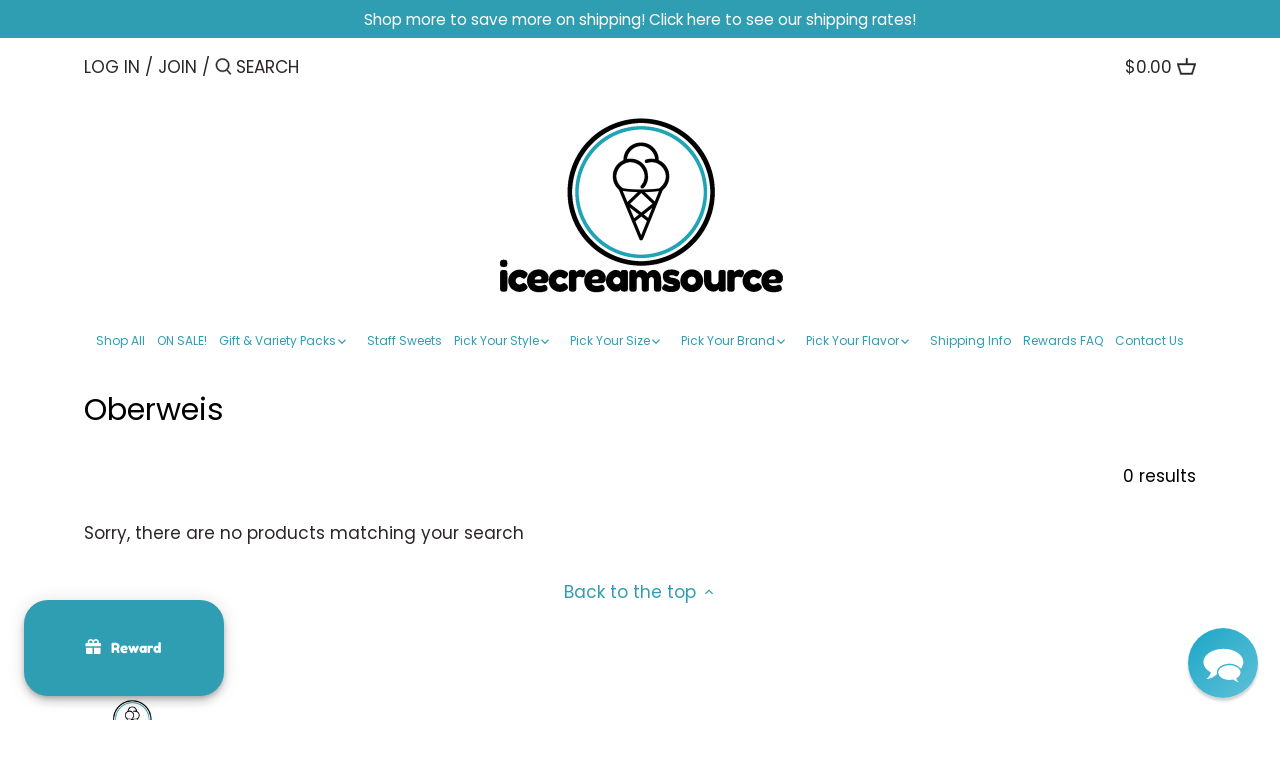

--- FILE ---
content_type: text/html; charset=utf-8
request_url: https://icecreamsource.com/collections/oberweis
body_size: 92672
content:
<!doctype html>
<html class="no-js" lang="en">
<head>
  <!-- Canopy 2.11.16 -->

  <link rel="preload" href="//icecreamsource.com/cdn/shop/t/2/assets/styles.css?v=85790186907318310331763497698" as="style">
  <meta charset="utf-8" />
<meta name="viewport" content="width=device-width,initial-scale=1.0" />
<meta http-equiv="X-UA-Compatible" content="IE=edge">

<link rel="preconnect" href="https://cdn.shopify.com" crossorigin>
<link rel="preconnect" href="https://fonts.shopify.com" crossorigin>
<link rel="preconnect" href="https://monorail-edge.shopifysvc.com"><link rel="preload" as="font" href="//icecreamsource.com/cdn/fonts/poppins/poppins_n4.0ba78fa5af9b0e1a374041b3ceaadf0a43b41362.woff2" type="font/woff2" crossorigin>
<link rel="preload" as="font" href="//icecreamsource.com/cdn/fonts/poppins/poppins_n4.0ba78fa5af9b0e1a374041b3ceaadf0a43b41362.woff2" type="font/woff2" crossorigin>
<link rel="preload" as="font" href="//icecreamsource.com/cdn/fonts/poppins/poppins_n4.0ba78fa5af9b0e1a374041b3ceaadf0a43b41362.woff2" type="font/woff2" crossorigin>
<link rel="preload" as="font" href="//icecreamsource.com/cdn/fonts/poppins/poppins_n4.0ba78fa5af9b0e1a374041b3ceaadf0a43b41362.woff2" type="font/woff2" crossorigin><link rel="preload" as="font" href="//icecreamsource.com/cdn/fonts/poppins/poppins_n7.56758dcf284489feb014a026f3727f2f20a54626.woff2" type="font/woff2" crossorigin><link rel="preload" as="font" href="//icecreamsource.com/cdn/fonts/poppins/poppins_i4.846ad1e22474f856bd6b81ba4585a60799a9f5d2.woff2" type="font/woff2" crossorigin><link rel="preload" as="font" href="//icecreamsource.com/cdn/fonts/poppins/poppins_i7.42fd71da11e9d101e1e6c7932199f925f9eea42d.woff2" type="font/woff2" crossorigin><link rel="preload" href="//icecreamsource.com/cdn/shop/t/2/assets/vendor.js?v=121157890423219954401612904670" as="script">
<link rel="preload" href="//icecreamsource.com/cdn/shop/t/2/assets/theme.js?v=150670320885261557361612904670" as="script"><link rel="canonical" href="https://icecreamsource.com/collections/oberweis" /><link rel="shortcut icon" href="//icecreamsource.com/cdn/shop/files/newcirclelogofavicon.png?v=1614801679" type="image/png" />

  <meta name="theme-color" content="#309eb2">

  <title>
  Oberweis &ndash; icecreamsource
  </title>

  


<meta property="og:site_name" content="icecreamsource">
<meta property="og:url" content="https://icecreamsource.com/collections/oberweis">
<meta property="og:title" content="Oberweis">
<meta property="og:type" content="product.group">
<meta property="og:description" content="Your online source for frozen treats of all kinds! Shipping to all lower 48 states, guaranteed to arrive frozen.">

<meta property="og:image" content="http://icecreamsource.com/cdn/shop/files/whitewithblacktextsimplewide_f46ec79a-4f48-444a-b509-1f2e9080d791_1200x1200.png?v=1629478221">
    <meta property="og:image:width" content="1200">
    <meta property="og:image:height" content="628">
<meta property="og:image:secure_url" content="https://icecreamsource.com/cdn/shop/files/whitewithblacktextsimplewide_f46ec79a-4f48-444a-b509-1f2e9080d791_1200x1200.png?v=1629478221">


<meta name="twitter:card" content="summary_large_image">
<meta name="twitter:title" content="Oberweis">
<meta name="twitter:description" content="Your online source for frozen treats of all kinds! Shipping to all lower 48 states, guaranteed to arrive frozen.">


  <link href="//icecreamsource.com/cdn/shop/t/2/assets/styles.css?v=85790186907318310331763497698" rel="stylesheet" type="text/css" media="all" />

  <script>
    document.documentElement.className = document.documentElement.className.replace('no-js', '');
    window.theme = window.theme || {};
    theme.money_format = "${{amount}}";
    theme.customerIsLoggedIn = false;
    theme.shippingCalcMoneyFormat = "${{amount}} USD";
    theme.cartType = "drawer-standard";

    theme.strings = {
      previous: "Previous",
      next: "Next",
      close: "Close",
      addressError: "Error looking up that address",
      addressNoResults: "No results for that address",
      addressQueryLimit: "You have exceeded the Google API usage limit. Consider upgrading to a \u003ca href=\"https:\/\/developers.google.com\/maps\/premium\/usage-limits\"\u003ePremium Plan\u003c\/a\u003e.",
      authError: "There was a problem authenticating your Google Maps API Key.",
      shippingCalcSubmitButton: "Calculate shipping",
      shippingCalcSubmitButtonDisabled: "Calculating...",
      infiniteScrollLoadingImg: "\/\/icecreamsource.com\/cdn\/shop\/t\/2\/assets\/loading.gif?v=115678512110750922101612904668",
      infiniteScrollCollectionLoading: "Loading more items...",
      infiniteScrollCollectionFinishedMsg : "No more items",
      infiniteScrollBlogLoading: "Loading more articles...",
      infiniteScrollBlogFinishedMsg : "No more articles",
      blogsShowTags: "Show tags",
      priceNonExistent: "Unavailable",
      buttonDefault: "Add to Cart",
      buttonNoStock: "Out of stock",
      buttonNoVariant: "Unavailable",
      unitPriceSeparator: " \/ ",
      onlyXLeft: "[[ quantity ]] in stock",
      productAddingToCart: "Adding",
      productAddedToCart: "Added",
      quickbuyAdded: "Added to cart",
      cartSummary: "View cart",
      cartContinue: "Continue shopping",
      colorBoxPrevious: "Previous",
      colorBoxNext: "Next",
      colorBoxClose: "Close",
      imageSlider: "Image slider"
    };

    theme.routes = {
      root_url: '/',
      account_url: '/account',
      account_login_url: 'https://icecreamsource.com/customer_authentication/redirect?locale=en&region_country=US',
      account_logout_url: '/account/logout',
      account_recover_url: '/account/recover',
      account_register_url: 'https://shopify.com/53768552622/account?locale=en',
      account_addresses_url: '/account/addresses',
      collections_url: '/collections',
      all_products_collection_url: '/collections/all',
      search_url: '/search',
      cart_url: '/cart',
      cart_add_url: '/cart/add',
      cart_change_url: '/cart/change',
      cart_clear_url: '/cart/clear'
    };

    theme.scripts = {
        masonry: "\/\/icecreamsource.com\/cdn\/shop\/t\/2\/assets\/masonry.v3.2.2.min.js?v=169641371380462594081612904668",
        jqueryInfiniteScroll: "\/\/icecreamsource.com\/cdn\/shop\/t\/2\/assets\/jquery.infinitescroll.2.1.0.min.js?v=154868730476094579131612904667",
        underscore: "\/\/cdnjs.cloudflare.com\/ajax\/libs\/underscore.js\/1.6.0\/underscore-min.js",
        shopifyCommon: "\/\/icecreamsource.com\/cdn\/shopifycloud\/storefront\/assets\/themes_support\/shopify_common-5f594365.js",
        jqueryCart: "\/\/icecreamsource.com\/cdn\/shop\/t\/2\/assets\/shipping-calculator.v1.0.min.js?v=156283615219060590411612904669"
    };
  </script>

  <!-- "snippets/buddha-megamenu.liquid" was not rendered, the associated app was uninstalled -->
  <script>window.performance && window.performance.mark && window.performance.mark('shopify.content_for_header.start');</script><meta name="google-site-verification" content="X19lWnVudq9kT3VPuJc7cLsGOjj6P6s7wHLaLw7TI6s">
<meta id="shopify-digital-wallet" name="shopify-digital-wallet" content="/53768552622/digital_wallets/dialog">
<meta name="shopify-checkout-api-token" content="e8f25c4b9849e4decd588e8a7b4f4be4">
<meta id="in-context-paypal-metadata" data-shop-id="53768552622" data-venmo-supported="true" data-environment="production" data-locale="en_US" data-paypal-v4="true" data-currency="USD">
<link rel="alternate" type="application/atom+xml" title="Feed" href="/collections/oberweis.atom" />
<link rel="alternate" type="application/json+oembed" href="https://icecreamsource.com/collections/oberweis.oembed">
<script async="async" src="/checkouts/internal/preloads.js?locale=en-US"></script>
<link rel="preconnect" href="https://shop.app" crossorigin="anonymous">
<script async="async" src="https://shop.app/checkouts/internal/preloads.js?locale=en-US&shop_id=53768552622" crossorigin="anonymous"></script>
<script id="apple-pay-shop-capabilities" type="application/json">{"shopId":53768552622,"countryCode":"US","currencyCode":"USD","merchantCapabilities":["supports3DS"],"merchantId":"gid:\/\/shopify\/Shop\/53768552622","merchantName":"icecreamsource","requiredBillingContactFields":["postalAddress","email"],"requiredShippingContactFields":["postalAddress","email"],"shippingType":"shipping","supportedNetworks":["visa","masterCard","amex","discover","elo","jcb"],"total":{"type":"pending","label":"icecreamsource","amount":"1.00"},"shopifyPaymentsEnabled":true,"supportsSubscriptions":true}</script>
<script id="shopify-features" type="application/json">{"accessToken":"e8f25c4b9849e4decd588e8a7b4f4be4","betas":["rich-media-storefront-analytics"],"domain":"icecreamsource.com","predictiveSearch":true,"shopId":53768552622,"locale":"en"}</script>
<script>var Shopify = Shopify || {};
Shopify.shop = "icecreamsource.myshopify.com";
Shopify.locale = "en";
Shopify.currency = {"active":"USD","rate":"1.0"};
Shopify.country = "US";
Shopify.theme = {"name":"Canopy","id":118972285102,"schema_name":"Canopy","schema_version":"2.11.16","theme_store_id":732,"role":"main"};
Shopify.theme.handle = "null";
Shopify.theme.style = {"id":null,"handle":null};
Shopify.cdnHost = "icecreamsource.com/cdn";
Shopify.routes = Shopify.routes || {};
Shopify.routes.root = "/";</script>
<script type="module">!function(o){(o.Shopify=o.Shopify||{}).modules=!0}(window);</script>
<script>!function(o){function n(){var o=[];function n(){o.push(Array.prototype.slice.apply(arguments))}return n.q=o,n}var t=o.Shopify=o.Shopify||{};t.loadFeatures=n(),t.autoloadFeatures=n()}(window);</script>
<script>
  window.ShopifyPay = window.ShopifyPay || {};
  window.ShopifyPay.apiHost = "shop.app\/pay";
  window.ShopifyPay.redirectState = null;
</script>
<script id="shop-js-analytics" type="application/json">{"pageType":"collection"}</script>
<script defer="defer" async type="module" src="//icecreamsource.com/cdn/shopifycloud/shop-js/modules/v2/client.init-shop-cart-sync_C5BV16lS.en.esm.js"></script>
<script defer="defer" async type="module" src="//icecreamsource.com/cdn/shopifycloud/shop-js/modules/v2/chunk.common_CygWptCX.esm.js"></script>
<script type="module">
  await import("//icecreamsource.com/cdn/shopifycloud/shop-js/modules/v2/client.init-shop-cart-sync_C5BV16lS.en.esm.js");
await import("//icecreamsource.com/cdn/shopifycloud/shop-js/modules/v2/chunk.common_CygWptCX.esm.js");

  window.Shopify.SignInWithShop?.initShopCartSync?.({"fedCMEnabled":true,"windoidEnabled":true});

</script>
<script>
  window.Shopify = window.Shopify || {};
  if (!window.Shopify.featureAssets) window.Shopify.featureAssets = {};
  window.Shopify.featureAssets['shop-js'] = {"shop-cart-sync":["modules/v2/client.shop-cart-sync_ZFArdW7E.en.esm.js","modules/v2/chunk.common_CygWptCX.esm.js"],"init-fed-cm":["modules/v2/client.init-fed-cm_CmiC4vf6.en.esm.js","modules/v2/chunk.common_CygWptCX.esm.js"],"shop-cash-offers":["modules/v2/client.shop-cash-offers_DOA2yAJr.en.esm.js","modules/v2/chunk.common_CygWptCX.esm.js","modules/v2/chunk.modal_D71HUcav.esm.js"],"shop-button":["modules/v2/client.shop-button_tlx5R9nI.en.esm.js","modules/v2/chunk.common_CygWptCX.esm.js"],"shop-toast-manager":["modules/v2/client.shop-toast-manager_ClPi3nE9.en.esm.js","modules/v2/chunk.common_CygWptCX.esm.js"],"init-shop-cart-sync":["modules/v2/client.init-shop-cart-sync_C5BV16lS.en.esm.js","modules/v2/chunk.common_CygWptCX.esm.js"],"avatar":["modules/v2/client.avatar_BTnouDA3.en.esm.js"],"init-windoid":["modules/v2/client.init-windoid_sURxWdc1.en.esm.js","modules/v2/chunk.common_CygWptCX.esm.js"],"init-shop-email-lookup-coordinator":["modules/v2/client.init-shop-email-lookup-coordinator_B8hsDcYM.en.esm.js","modules/v2/chunk.common_CygWptCX.esm.js"],"pay-button":["modules/v2/client.pay-button_FdsNuTd3.en.esm.js","modules/v2/chunk.common_CygWptCX.esm.js"],"shop-login-button":["modules/v2/client.shop-login-button_C5VAVYt1.en.esm.js","modules/v2/chunk.common_CygWptCX.esm.js","modules/v2/chunk.modal_D71HUcav.esm.js"],"init-customer-accounts-sign-up":["modules/v2/client.init-customer-accounts-sign-up_CPSyQ0Tj.en.esm.js","modules/v2/client.shop-login-button_C5VAVYt1.en.esm.js","modules/v2/chunk.common_CygWptCX.esm.js","modules/v2/chunk.modal_D71HUcav.esm.js"],"init-shop-for-new-customer-accounts":["modules/v2/client.init-shop-for-new-customer-accounts_ChsxoAhi.en.esm.js","modules/v2/client.shop-login-button_C5VAVYt1.en.esm.js","modules/v2/chunk.common_CygWptCX.esm.js","modules/v2/chunk.modal_D71HUcav.esm.js"],"init-customer-accounts":["modules/v2/client.init-customer-accounts_DxDtT_ad.en.esm.js","modules/v2/client.shop-login-button_C5VAVYt1.en.esm.js","modules/v2/chunk.common_CygWptCX.esm.js","modules/v2/chunk.modal_D71HUcav.esm.js"],"shop-follow-button":["modules/v2/client.shop-follow-button_Cva4Ekp9.en.esm.js","modules/v2/chunk.common_CygWptCX.esm.js","modules/v2/chunk.modal_D71HUcav.esm.js"],"checkout-modal":["modules/v2/client.checkout-modal_BPM8l0SH.en.esm.js","modules/v2/chunk.common_CygWptCX.esm.js","modules/v2/chunk.modal_D71HUcav.esm.js"],"lead-capture":["modules/v2/client.lead-capture_Bi8yE_yS.en.esm.js","modules/v2/chunk.common_CygWptCX.esm.js","modules/v2/chunk.modal_D71HUcav.esm.js"],"shop-login":["modules/v2/client.shop-login_D6lNrXab.en.esm.js","modules/v2/chunk.common_CygWptCX.esm.js","modules/v2/chunk.modal_D71HUcav.esm.js"],"payment-terms":["modules/v2/client.payment-terms_CZxnsJam.en.esm.js","modules/v2/chunk.common_CygWptCX.esm.js","modules/v2/chunk.modal_D71HUcav.esm.js"]};
</script>
<script>(function() {
  var isLoaded = false;
  function asyncLoad() {
    if (isLoaded) return;
    isLoaded = true;
    var urls = ["https:\/\/chimpstatic.com\/mcjs-connected\/js\/users\/ac03563842e1beb0eaa6e4720\/65eaf0fee4346dd2fd4486c00.js?shop=icecreamsource.myshopify.com","\/\/searchserverapi1.com\/widgets\/shopify\/init.js?a=7y1H4H1C2L\u0026shop=icecreamsource.myshopify.com"];
    for (var i = 0; i < urls.length; i++) {
      var s = document.createElement('script');
      s.type = 'text/javascript';
      s.async = true;
      s.src = urls[i];
      var x = document.getElementsByTagName('script')[0];
      x.parentNode.insertBefore(s, x);
    }
  };
  if(window.attachEvent) {
    window.attachEvent('onload', asyncLoad);
  } else {
    window.addEventListener('load', asyncLoad, false);
  }
})();</script>
<script id="__st">var __st={"a":53768552622,"offset":-18000,"reqid":"a0f670a6-5091-4ceb-a4c8-08c82eaaeb0e-1768850707","pageurl":"icecreamsource.com\/collections\/oberweis","u":"d6efc9cdd7f2","p":"collection","rtyp":"collection","rid":267516051630};</script>
<script>window.ShopifyPaypalV4VisibilityTracking = true;</script>
<script id="captcha-bootstrap">!function(){'use strict';const t='contact',e='account',n='new_comment',o=[[t,t],['blogs',n],['comments',n],[t,'customer']],c=[[e,'customer_login'],[e,'guest_login'],[e,'recover_customer_password'],[e,'create_customer']],r=t=>t.map((([t,e])=>`form[action*='/${t}']:not([data-nocaptcha='true']) input[name='form_type'][value='${e}']`)).join(','),a=t=>()=>t?[...document.querySelectorAll(t)].map((t=>t.form)):[];function s(){const t=[...o],e=r(t);return a(e)}const i='password',u='form_key',d=['recaptcha-v3-token','g-recaptcha-response','h-captcha-response',i],f=()=>{try{return window.sessionStorage}catch{return}},m='__shopify_v',_=t=>t.elements[u];function p(t,e,n=!1){try{const o=window.sessionStorage,c=JSON.parse(o.getItem(e)),{data:r}=function(t){const{data:e,action:n}=t;return t[m]||n?{data:e,action:n}:{data:t,action:n}}(c);for(const[e,n]of Object.entries(r))t.elements[e]&&(t.elements[e].value=n);n&&o.removeItem(e)}catch(o){console.error('form repopulation failed',{error:o})}}const l='form_type',E='cptcha';function T(t){t.dataset[E]=!0}const w=window,h=w.document,L='Shopify',v='ce_forms',y='captcha';let A=!1;((t,e)=>{const n=(g='f06e6c50-85a8-45c8-87d0-21a2b65856fe',I='https://cdn.shopify.com/shopifycloud/storefront-forms-hcaptcha/ce_storefront_forms_captcha_hcaptcha.v1.5.2.iife.js',D={infoText:'Protected by hCaptcha',privacyText:'Privacy',termsText:'Terms'},(t,e,n)=>{const o=w[L][v],c=o.bindForm;if(c)return c(t,g,e,D).then(n);var r;o.q.push([[t,g,e,D],n]),r=I,A||(h.body.append(Object.assign(h.createElement('script'),{id:'captcha-provider',async:!0,src:r})),A=!0)});var g,I,D;w[L]=w[L]||{},w[L][v]=w[L][v]||{},w[L][v].q=[],w[L][y]=w[L][y]||{},w[L][y].protect=function(t,e){n(t,void 0,e),T(t)},Object.freeze(w[L][y]),function(t,e,n,w,h,L){const[v,y,A,g]=function(t,e,n){const i=e?o:[],u=t?c:[],d=[...i,...u],f=r(d),m=r(i),_=r(d.filter((([t,e])=>n.includes(e))));return[a(f),a(m),a(_),s()]}(w,h,L),I=t=>{const e=t.target;return e instanceof HTMLFormElement?e:e&&e.form},D=t=>v().includes(t);t.addEventListener('submit',(t=>{const e=I(t);if(!e)return;const n=D(e)&&!e.dataset.hcaptchaBound&&!e.dataset.recaptchaBound,o=_(e),c=g().includes(e)&&(!o||!o.value);(n||c)&&t.preventDefault(),c&&!n&&(function(t){try{if(!f())return;!function(t){const e=f();if(!e)return;const n=_(t);if(!n)return;const o=n.value;o&&e.removeItem(o)}(t);const e=Array.from(Array(32),(()=>Math.random().toString(36)[2])).join('');!function(t,e){_(t)||t.append(Object.assign(document.createElement('input'),{type:'hidden',name:u})),t.elements[u].value=e}(t,e),function(t,e){const n=f();if(!n)return;const o=[...t.querySelectorAll(`input[type='${i}']`)].map((({name:t})=>t)),c=[...d,...o],r={};for(const[a,s]of new FormData(t).entries())c.includes(a)||(r[a]=s);n.setItem(e,JSON.stringify({[m]:1,action:t.action,data:r}))}(t,e)}catch(e){console.error('failed to persist form',e)}}(e),e.submit())}));const S=(t,e)=>{t&&!t.dataset[E]&&(n(t,e.some((e=>e===t))),T(t))};for(const o of['focusin','change'])t.addEventListener(o,(t=>{const e=I(t);D(e)&&S(e,y())}));const B=e.get('form_key'),M=e.get(l),P=B&&M;t.addEventListener('DOMContentLoaded',(()=>{const t=y();if(P)for(const e of t)e.elements[l].value===M&&p(e,B);[...new Set([...A(),...v().filter((t=>'true'===t.dataset.shopifyCaptcha))])].forEach((e=>S(e,t)))}))}(h,new URLSearchParams(w.location.search),n,t,e,['guest_login'])})(!0,!0)}();</script>
<script integrity="sha256-4kQ18oKyAcykRKYeNunJcIwy7WH5gtpwJnB7kiuLZ1E=" data-source-attribution="shopify.loadfeatures" defer="defer" src="//icecreamsource.com/cdn/shopifycloud/storefront/assets/storefront/load_feature-a0a9edcb.js" crossorigin="anonymous"></script>
<script crossorigin="anonymous" defer="defer" src="//icecreamsource.com/cdn/shopifycloud/storefront/assets/shopify_pay/storefront-65b4c6d7.js?v=20250812"></script>
<script data-source-attribution="shopify.dynamic_checkout.dynamic.init">var Shopify=Shopify||{};Shopify.PaymentButton=Shopify.PaymentButton||{isStorefrontPortableWallets:!0,init:function(){window.Shopify.PaymentButton.init=function(){};var t=document.createElement("script");t.src="https://icecreamsource.com/cdn/shopifycloud/portable-wallets/latest/portable-wallets.en.js",t.type="module",document.head.appendChild(t)}};
</script>
<script data-source-attribution="shopify.dynamic_checkout.buyer_consent">
  function portableWalletsHideBuyerConsent(e){var t=document.getElementById("shopify-buyer-consent"),n=document.getElementById("shopify-subscription-policy-button");t&&n&&(t.classList.add("hidden"),t.setAttribute("aria-hidden","true"),n.removeEventListener("click",e))}function portableWalletsShowBuyerConsent(e){var t=document.getElementById("shopify-buyer-consent"),n=document.getElementById("shopify-subscription-policy-button");t&&n&&(t.classList.remove("hidden"),t.removeAttribute("aria-hidden"),n.addEventListener("click",e))}window.Shopify?.PaymentButton&&(window.Shopify.PaymentButton.hideBuyerConsent=portableWalletsHideBuyerConsent,window.Shopify.PaymentButton.showBuyerConsent=portableWalletsShowBuyerConsent);
</script>
<script data-source-attribution="shopify.dynamic_checkout.cart.bootstrap">document.addEventListener("DOMContentLoaded",(function(){function t(){return document.querySelector("shopify-accelerated-checkout-cart, shopify-accelerated-checkout")}if(t())Shopify.PaymentButton.init();else{new MutationObserver((function(e,n){t()&&(Shopify.PaymentButton.init(),n.disconnect())})).observe(document.body,{childList:!0,subtree:!0})}}));
</script>
<link id="shopify-accelerated-checkout-styles" rel="stylesheet" media="screen" href="https://icecreamsource.com/cdn/shopifycloud/portable-wallets/latest/accelerated-checkout-backwards-compat.css" crossorigin="anonymous">
<style id="shopify-accelerated-checkout-cart">
        #shopify-buyer-consent {
  margin-top: 1em;
  display: inline-block;
  width: 100%;
}

#shopify-buyer-consent.hidden {
  display: none;
}

#shopify-subscription-policy-button {
  background: none;
  border: none;
  padding: 0;
  text-decoration: underline;
  font-size: inherit;
  cursor: pointer;
}

#shopify-subscription-policy-button::before {
  box-shadow: none;
}

      </style>

<script>window.performance && window.performance.mark && window.performance.mark('shopify.content_for_header.end');</script>

  <script>
    Shopify.money_format = "${{amount}}";
  </script>
 

<script>window.__pagefly_analytics_settings__={"acceptTracking":false};</script>
 <link rel="dns-prefetch" href="https://cdn.secomapp.com/">
<link rel="dns-prefetch" href="https://ajax.googleapis.com/">
<link rel="dns-prefetch" href="https://cdnjs.cloudflare.com/">
<link rel="preload" as="stylesheet" href="//icecreamsource.com/cdn/shop/t/2/assets/sca-pp.css?v=178374312540912810101643911119">

<link rel="stylesheet" href="//icecreamsource.com/cdn/shop/t/2/assets/sca-pp.css?v=178374312540912810101643911119">
 <script>
  
  SCAPPShop = {};
    
  </script> 

  

<!--AW-1072336779-->
  
<!-- BEGIN app block: shopify://apps/minmaxify-order-limits/blocks/app-embed-block/3acfba32-89f3-4377-ae20-cbb9abc48475 --><script type="text/javascript">minMaxifyContext={cartItemExtras: []}</script> <script type="text/javascript" src="https://limits.minmaxify.com/icecreamsource.myshopify.com?v=123&r=20241108183628"></script>

<!-- END app block --><script src="https://cdn.shopify.com/extensions/019bd567-e6a5-7c7a-847a-13754b6c0eb0/avada-joy-426/assets/joy-points-calculator-block.js" type="text/javascript" defer="defer"></script>
<script src="https://cdn.shopify.com/extensions/019ab370-3427-7dfe-9e9e-e24647f8564c/cartbite-75/assets/cartbite-embed.js" type="text/javascript" defer="defer"></script>
<script src="https://cdn.shopify.com/extensions/019bd567-e6a5-7c7a-847a-13754b6c0eb0/avada-joy-426/assets/avada-joy.js" type="text/javascript" defer="defer"></script>
<link href="https://monorail-edge.shopifysvc.com" rel="dns-prefetch">
<script>(function(){if ("sendBeacon" in navigator && "performance" in window) {try {var session_token_from_headers = performance.getEntriesByType('navigation')[0].serverTiming.find(x => x.name == '_s').description;} catch {var session_token_from_headers = undefined;}var session_cookie_matches = document.cookie.match(/_shopify_s=([^;]*)/);var session_token_from_cookie = session_cookie_matches && session_cookie_matches.length === 2 ? session_cookie_matches[1] : "";var session_token = session_token_from_headers || session_token_from_cookie || "";function handle_abandonment_event(e) {var entries = performance.getEntries().filter(function(entry) {return /monorail-edge.shopifysvc.com/.test(entry.name);});if (!window.abandonment_tracked && entries.length === 0) {window.abandonment_tracked = true;var currentMs = Date.now();var navigation_start = performance.timing.navigationStart;var payload = {shop_id: 53768552622,url: window.location.href,navigation_start,duration: currentMs - navigation_start,session_token,page_type: "collection"};window.navigator.sendBeacon("https://monorail-edge.shopifysvc.com/v1/produce", JSON.stringify({schema_id: "online_store_buyer_site_abandonment/1.1",payload: payload,metadata: {event_created_at_ms: currentMs,event_sent_at_ms: currentMs}}));}}window.addEventListener('pagehide', handle_abandonment_event);}}());</script>
<script id="web-pixels-manager-setup">(function e(e,d,r,n,o){if(void 0===o&&(o={}),!Boolean(null===(a=null===(i=window.Shopify)||void 0===i?void 0:i.analytics)||void 0===a?void 0:a.replayQueue)){var i,a;window.Shopify=window.Shopify||{};var t=window.Shopify;t.analytics=t.analytics||{};var s=t.analytics;s.replayQueue=[],s.publish=function(e,d,r){return s.replayQueue.push([e,d,r]),!0};try{self.performance.mark("wpm:start")}catch(e){}var l=function(){var e={modern:/Edge?\/(1{2}[4-9]|1[2-9]\d|[2-9]\d{2}|\d{4,})\.\d+(\.\d+|)|Firefox\/(1{2}[4-9]|1[2-9]\d|[2-9]\d{2}|\d{4,})\.\d+(\.\d+|)|Chrom(ium|e)\/(9{2}|\d{3,})\.\d+(\.\d+|)|(Maci|X1{2}).+ Version\/(15\.\d+|(1[6-9]|[2-9]\d|\d{3,})\.\d+)([,.]\d+|)( \(\w+\)|)( Mobile\/\w+|) Safari\/|Chrome.+OPR\/(9{2}|\d{3,})\.\d+\.\d+|(CPU[ +]OS|iPhone[ +]OS|CPU[ +]iPhone|CPU IPhone OS|CPU iPad OS)[ +]+(15[._]\d+|(1[6-9]|[2-9]\d|\d{3,})[._]\d+)([._]\d+|)|Android:?[ /-](13[3-9]|1[4-9]\d|[2-9]\d{2}|\d{4,})(\.\d+|)(\.\d+|)|Android.+Firefox\/(13[5-9]|1[4-9]\d|[2-9]\d{2}|\d{4,})\.\d+(\.\d+|)|Android.+Chrom(ium|e)\/(13[3-9]|1[4-9]\d|[2-9]\d{2}|\d{4,})\.\d+(\.\d+|)|SamsungBrowser\/([2-9]\d|\d{3,})\.\d+/,legacy:/Edge?\/(1[6-9]|[2-9]\d|\d{3,})\.\d+(\.\d+|)|Firefox\/(5[4-9]|[6-9]\d|\d{3,})\.\d+(\.\d+|)|Chrom(ium|e)\/(5[1-9]|[6-9]\d|\d{3,})\.\d+(\.\d+|)([\d.]+$|.*Safari\/(?![\d.]+ Edge\/[\d.]+$))|(Maci|X1{2}).+ Version\/(10\.\d+|(1[1-9]|[2-9]\d|\d{3,})\.\d+)([,.]\d+|)( \(\w+\)|)( Mobile\/\w+|) Safari\/|Chrome.+OPR\/(3[89]|[4-9]\d|\d{3,})\.\d+\.\d+|(CPU[ +]OS|iPhone[ +]OS|CPU[ +]iPhone|CPU IPhone OS|CPU iPad OS)[ +]+(10[._]\d+|(1[1-9]|[2-9]\d|\d{3,})[._]\d+)([._]\d+|)|Android:?[ /-](13[3-9]|1[4-9]\d|[2-9]\d{2}|\d{4,})(\.\d+|)(\.\d+|)|Mobile Safari.+OPR\/([89]\d|\d{3,})\.\d+\.\d+|Android.+Firefox\/(13[5-9]|1[4-9]\d|[2-9]\d{2}|\d{4,})\.\d+(\.\d+|)|Android.+Chrom(ium|e)\/(13[3-9]|1[4-9]\d|[2-9]\d{2}|\d{4,})\.\d+(\.\d+|)|Android.+(UC? ?Browser|UCWEB|U3)[ /]?(15\.([5-9]|\d{2,})|(1[6-9]|[2-9]\d|\d{3,})\.\d+)\.\d+|SamsungBrowser\/(5\.\d+|([6-9]|\d{2,})\.\d+)|Android.+MQ{2}Browser\/(14(\.(9|\d{2,})|)|(1[5-9]|[2-9]\d|\d{3,})(\.\d+|))(\.\d+|)|K[Aa][Ii]OS\/(3\.\d+|([4-9]|\d{2,})\.\d+)(\.\d+|)/},d=e.modern,r=e.legacy,n=navigator.userAgent;return n.match(d)?"modern":n.match(r)?"legacy":"unknown"}(),u="modern"===l?"modern":"legacy",c=(null!=n?n:{modern:"",legacy:""})[u],f=function(e){return[e.baseUrl,"/wpm","/b",e.hashVersion,"modern"===e.buildTarget?"m":"l",".js"].join("")}({baseUrl:d,hashVersion:r,buildTarget:u}),m=function(e){var d=e.version,r=e.bundleTarget,n=e.surface,o=e.pageUrl,i=e.monorailEndpoint;return{emit:function(e){var a=e.status,t=e.errorMsg,s=(new Date).getTime(),l=JSON.stringify({metadata:{event_sent_at_ms:s},events:[{schema_id:"web_pixels_manager_load/3.1",payload:{version:d,bundle_target:r,page_url:o,status:a,surface:n,error_msg:t},metadata:{event_created_at_ms:s}}]});if(!i)return console&&console.warn&&console.warn("[Web Pixels Manager] No Monorail endpoint provided, skipping logging."),!1;try{return self.navigator.sendBeacon.bind(self.navigator)(i,l)}catch(e){}var u=new XMLHttpRequest;try{return u.open("POST",i,!0),u.setRequestHeader("Content-Type","text/plain"),u.send(l),!0}catch(e){return console&&console.warn&&console.warn("[Web Pixels Manager] Got an unhandled error while logging to Monorail."),!1}}}}({version:r,bundleTarget:l,surface:e.surface,pageUrl:self.location.href,monorailEndpoint:e.monorailEndpoint});try{o.browserTarget=l,function(e){var d=e.src,r=e.async,n=void 0===r||r,o=e.onload,i=e.onerror,a=e.sri,t=e.scriptDataAttributes,s=void 0===t?{}:t,l=document.createElement("script"),u=document.querySelector("head"),c=document.querySelector("body");if(l.async=n,l.src=d,a&&(l.integrity=a,l.crossOrigin="anonymous"),s)for(var f in s)if(Object.prototype.hasOwnProperty.call(s,f))try{l.dataset[f]=s[f]}catch(e){}if(o&&l.addEventListener("load",o),i&&l.addEventListener("error",i),u)u.appendChild(l);else{if(!c)throw new Error("Did not find a head or body element to append the script");c.appendChild(l)}}({src:f,async:!0,onload:function(){if(!function(){var e,d;return Boolean(null===(d=null===(e=window.Shopify)||void 0===e?void 0:e.analytics)||void 0===d?void 0:d.initialized)}()){var d=window.webPixelsManager.init(e)||void 0;if(d){var r=window.Shopify.analytics;r.replayQueue.forEach((function(e){var r=e[0],n=e[1],o=e[2];d.publishCustomEvent(r,n,o)})),r.replayQueue=[],r.publish=d.publishCustomEvent,r.visitor=d.visitor,r.initialized=!0}}},onerror:function(){return m.emit({status:"failed",errorMsg:"".concat(f," has failed to load")})},sri:function(e){var d=/^sha384-[A-Za-z0-9+/=]+$/;return"string"==typeof e&&d.test(e)}(c)?c:"",scriptDataAttributes:o}),m.emit({status:"loading"})}catch(e){m.emit({status:"failed",errorMsg:(null==e?void 0:e.message)||"Unknown error"})}}})({shopId: 53768552622,storefrontBaseUrl: "https://icecreamsource.com",extensionsBaseUrl: "https://extensions.shopifycdn.com/cdn/shopifycloud/web-pixels-manager",monorailEndpoint: "https://monorail-edge.shopifysvc.com/unstable/produce_batch",surface: "storefront-renderer",enabledBetaFlags: ["2dca8a86"],webPixelsConfigList: [{"id":"1505067224","configuration":"{\"accountID\":\"53768552622\"}","eventPayloadVersion":"v1","runtimeContext":"STRICT","scriptVersion":"3c72ff377e9d92ad2f15992c3c493e7f","type":"APP","apiClientId":5263155,"privacyPurposes":[],"dataSharingAdjustments":{"protectedCustomerApprovalScopes":["read_customer_address","read_customer_email","read_customer_name","read_customer_personal_data","read_customer_phone"]}},{"id":"467927256","configuration":"{\"config\":\"{\\\"pixel_id\\\":\\\"AW-1072336779\\\",\\\"target_country\\\":\\\"US\\\",\\\"gtag_events\\\":[{\\\"type\\\":\\\"search\\\",\\\"action_label\\\":\\\"AW-1072336779\\\/QlyKCPqe4vECEIufqv8D\\\"},{\\\"type\\\":\\\"begin_checkout\\\",\\\"action_label\\\":\\\"AW-1072336779\\\/YCwaCPee4vECEIufqv8D\\\"},{\\\"type\\\":\\\"view_item\\\",\\\"action_label\\\":[\\\"AW-1072336779\\\/Jq6ECPGe4vECEIufqv8D\\\",\\\"MC-XC8Z4QMRMY\\\"]},{\\\"type\\\":\\\"purchase\\\",\\\"action_label\\\":[\\\"AW-1072336779\\\/_vc1CO6e4vECEIufqv8D\\\",\\\"MC-XC8Z4QMRMY\\\"]},{\\\"type\\\":\\\"page_view\\\",\\\"action_label\\\":[\\\"AW-1072336779\\\/HAbSCOue4vECEIufqv8D\\\",\\\"MC-XC8Z4QMRMY\\\"]},{\\\"type\\\":\\\"add_payment_info\\\",\\\"action_label\\\":\\\"AW-1072336779\\\/Q0t2CP2e4vECEIufqv8D\\\"},{\\\"type\\\":\\\"add_to_cart\\\",\\\"action_label\\\":\\\"AW-1072336779\\\/KH1jCPSe4vECEIufqv8D\\\"}],\\\"enable_monitoring_mode\\\":false}\"}","eventPayloadVersion":"v1","runtimeContext":"OPEN","scriptVersion":"b2a88bafab3e21179ed38636efcd8a93","type":"APP","apiClientId":1780363,"privacyPurposes":[],"dataSharingAdjustments":{"protectedCustomerApprovalScopes":["read_customer_address","read_customer_email","read_customer_name","read_customer_personal_data","read_customer_phone"]}},{"id":"55378136","configuration":"{\"apiKey\":\"7y1H4H1C2L\", \"host\":\"searchserverapi.com\"}","eventPayloadVersion":"v1","runtimeContext":"STRICT","scriptVersion":"5559ea45e47b67d15b30b79e7c6719da","type":"APP","apiClientId":578825,"privacyPurposes":["ANALYTICS"],"dataSharingAdjustments":{"protectedCustomerApprovalScopes":["read_customer_personal_data"]}},{"id":"80478424","eventPayloadVersion":"v1","runtimeContext":"LAX","scriptVersion":"1","type":"CUSTOM","privacyPurposes":["ANALYTICS"],"name":"Google Analytics tag (migrated)"},{"id":"shopify-app-pixel","configuration":"{}","eventPayloadVersion":"v1","runtimeContext":"STRICT","scriptVersion":"0450","apiClientId":"shopify-pixel","type":"APP","privacyPurposes":["ANALYTICS","MARKETING"]},{"id":"shopify-custom-pixel","eventPayloadVersion":"v1","runtimeContext":"LAX","scriptVersion":"0450","apiClientId":"shopify-pixel","type":"CUSTOM","privacyPurposes":["ANALYTICS","MARKETING"]}],isMerchantRequest: false,initData: {"shop":{"name":"icecreamsource","paymentSettings":{"currencyCode":"USD"},"myshopifyDomain":"icecreamsource.myshopify.com","countryCode":"US","storefrontUrl":"https:\/\/icecreamsource.com"},"customer":null,"cart":null,"checkout":null,"productVariants":[],"purchasingCompany":null},},"https://icecreamsource.com/cdn","fcfee988w5aeb613cpc8e4bc33m6693e112",{"modern":"","legacy":""},{"shopId":"53768552622","storefrontBaseUrl":"https:\/\/icecreamsource.com","extensionBaseUrl":"https:\/\/extensions.shopifycdn.com\/cdn\/shopifycloud\/web-pixels-manager","surface":"storefront-renderer","enabledBetaFlags":"[\"2dca8a86\"]","isMerchantRequest":"false","hashVersion":"fcfee988w5aeb613cpc8e4bc33m6693e112","publish":"custom","events":"[[\"page_viewed\",{}],[\"collection_viewed\",{\"collection\":{\"id\":\"267516051630\",\"title\":\"Oberweis\",\"productVariants\":[]}}]]"});</script><script>
  window.ShopifyAnalytics = window.ShopifyAnalytics || {};
  window.ShopifyAnalytics.meta = window.ShopifyAnalytics.meta || {};
  window.ShopifyAnalytics.meta.currency = 'USD';
  var meta = {"products":[],"page":{"pageType":"collection","resourceType":"collection","resourceId":267516051630,"requestId":"a0f670a6-5091-4ceb-a4c8-08c82eaaeb0e-1768850707"}};
  for (var attr in meta) {
    window.ShopifyAnalytics.meta[attr] = meta[attr];
  }
</script>
<script class="analytics">
  (function () {
    var customDocumentWrite = function(content) {
      var jquery = null;

      if (window.jQuery) {
        jquery = window.jQuery;
      } else if (window.Checkout && window.Checkout.$) {
        jquery = window.Checkout.$;
      }

      if (jquery) {
        jquery('body').append(content);
      }
    };

    var hasLoggedConversion = function(token) {
      if (token) {
        return document.cookie.indexOf('loggedConversion=' + token) !== -1;
      }
      return false;
    }

    var setCookieIfConversion = function(token) {
      if (token) {
        var twoMonthsFromNow = new Date(Date.now());
        twoMonthsFromNow.setMonth(twoMonthsFromNow.getMonth() + 2);

        document.cookie = 'loggedConversion=' + token + '; expires=' + twoMonthsFromNow;
      }
    }

    var trekkie = window.ShopifyAnalytics.lib = window.trekkie = window.trekkie || [];
    if (trekkie.integrations) {
      return;
    }
    trekkie.methods = [
      'identify',
      'page',
      'ready',
      'track',
      'trackForm',
      'trackLink'
    ];
    trekkie.factory = function(method) {
      return function() {
        var args = Array.prototype.slice.call(arguments);
        args.unshift(method);
        trekkie.push(args);
        return trekkie;
      };
    };
    for (var i = 0; i < trekkie.methods.length; i++) {
      var key = trekkie.methods[i];
      trekkie[key] = trekkie.factory(key);
    }
    trekkie.load = function(config) {
      trekkie.config = config || {};
      trekkie.config.initialDocumentCookie = document.cookie;
      var first = document.getElementsByTagName('script')[0];
      var script = document.createElement('script');
      script.type = 'text/javascript';
      script.onerror = function(e) {
        var scriptFallback = document.createElement('script');
        scriptFallback.type = 'text/javascript';
        scriptFallback.onerror = function(error) {
                var Monorail = {
      produce: function produce(monorailDomain, schemaId, payload) {
        var currentMs = new Date().getTime();
        var event = {
          schema_id: schemaId,
          payload: payload,
          metadata: {
            event_created_at_ms: currentMs,
            event_sent_at_ms: currentMs
          }
        };
        return Monorail.sendRequest("https://" + monorailDomain + "/v1/produce", JSON.stringify(event));
      },
      sendRequest: function sendRequest(endpointUrl, payload) {
        // Try the sendBeacon API
        if (window && window.navigator && typeof window.navigator.sendBeacon === 'function' && typeof window.Blob === 'function' && !Monorail.isIos12()) {
          var blobData = new window.Blob([payload], {
            type: 'text/plain'
          });

          if (window.navigator.sendBeacon(endpointUrl, blobData)) {
            return true;
          } // sendBeacon was not successful

        } // XHR beacon

        var xhr = new XMLHttpRequest();

        try {
          xhr.open('POST', endpointUrl);
          xhr.setRequestHeader('Content-Type', 'text/plain');
          xhr.send(payload);
        } catch (e) {
          console.log(e);
        }

        return false;
      },
      isIos12: function isIos12() {
        return window.navigator.userAgent.lastIndexOf('iPhone; CPU iPhone OS 12_') !== -1 || window.navigator.userAgent.lastIndexOf('iPad; CPU OS 12_') !== -1;
      }
    };
    Monorail.produce('monorail-edge.shopifysvc.com',
      'trekkie_storefront_load_errors/1.1',
      {shop_id: 53768552622,
      theme_id: 118972285102,
      app_name: "storefront",
      context_url: window.location.href,
      source_url: "//icecreamsource.com/cdn/s/trekkie.storefront.cd680fe47e6c39ca5d5df5f0a32d569bc48c0f27.min.js"});

        };
        scriptFallback.async = true;
        scriptFallback.src = '//icecreamsource.com/cdn/s/trekkie.storefront.cd680fe47e6c39ca5d5df5f0a32d569bc48c0f27.min.js';
        first.parentNode.insertBefore(scriptFallback, first);
      };
      script.async = true;
      script.src = '//icecreamsource.com/cdn/s/trekkie.storefront.cd680fe47e6c39ca5d5df5f0a32d569bc48c0f27.min.js';
      first.parentNode.insertBefore(script, first);
    };
    trekkie.load(
      {"Trekkie":{"appName":"storefront","development":false,"defaultAttributes":{"shopId":53768552622,"isMerchantRequest":null,"themeId":118972285102,"themeCityHash":"608520689230443578","contentLanguage":"en","currency":"USD","eventMetadataId":"c4d7bf21-28e9-4514-bf0a-9fae37b30a21"},"isServerSideCookieWritingEnabled":true,"monorailRegion":"shop_domain","enabledBetaFlags":["65f19447"]},"Session Attribution":{},"S2S":{"facebookCapiEnabled":false,"source":"trekkie-storefront-renderer","apiClientId":580111}}
    );

    var loaded = false;
    trekkie.ready(function() {
      if (loaded) return;
      loaded = true;

      window.ShopifyAnalytics.lib = window.trekkie;

      var originalDocumentWrite = document.write;
      document.write = customDocumentWrite;
      try { window.ShopifyAnalytics.merchantGoogleAnalytics.call(this); } catch(error) {};
      document.write = originalDocumentWrite;

      window.ShopifyAnalytics.lib.page(null,{"pageType":"collection","resourceType":"collection","resourceId":267516051630,"requestId":"a0f670a6-5091-4ceb-a4c8-08c82eaaeb0e-1768850707","shopifyEmitted":true});

      var match = window.location.pathname.match(/checkouts\/(.+)\/(thank_you|post_purchase)/)
      var token = match? match[1]: undefined;
      if (!hasLoggedConversion(token)) {
        setCookieIfConversion(token);
        window.ShopifyAnalytics.lib.track("Viewed Product Category",{"currency":"USD","category":"Collection: oberweis","collectionName":"oberweis","collectionId":267516051630,"nonInteraction":true},undefined,undefined,{"shopifyEmitted":true});
      }
    });


        var eventsListenerScript = document.createElement('script');
        eventsListenerScript.async = true;
        eventsListenerScript.src = "//icecreamsource.com/cdn/shopifycloud/storefront/assets/shop_events_listener-3da45d37.js";
        document.getElementsByTagName('head')[0].appendChild(eventsListenerScript);

})();</script>
  <script>
  if (!window.ga || (window.ga && typeof window.ga !== 'function')) {
    window.ga = function ga() {
      (window.ga.q = window.ga.q || []).push(arguments);
      if (window.Shopify && window.Shopify.analytics && typeof window.Shopify.analytics.publish === 'function') {
        window.Shopify.analytics.publish("ga_stub_called", {}, {sendTo: "google_osp_migration"});
      }
      console.error("Shopify's Google Analytics stub called with:", Array.from(arguments), "\nSee https://help.shopify.com/manual/promoting-marketing/pixels/pixel-migration#google for more information.");
    };
    if (window.Shopify && window.Shopify.analytics && typeof window.Shopify.analytics.publish === 'function') {
      window.Shopify.analytics.publish("ga_stub_initialized", {}, {sendTo: "google_osp_migration"});
    }
  }
</script>
<script
  defer
  src="https://icecreamsource.com/cdn/shopifycloud/perf-kit/shopify-perf-kit-3.0.4.min.js"
  data-application="storefront-renderer"
  data-shop-id="53768552622"
  data-render-region="gcp-us-central1"
  data-page-type="collection"
  data-theme-instance-id="118972285102"
  data-theme-name="Canopy"
  data-theme-version="2.11.16"
  data-monorail-region="shop_domain"
  data-resource-timing-sampling-rate="10"
  data-shs="true"
  data-shs-beacon="true"
  data-shs-export-with-fetch="true"
  data-shs-logs-sample-rate="1"
  data-shs-beacon-endpoint="https://icecreamsource.com/api/collect"
></script>
</head> 

<body class="template-collection  ">
  <a class="skip-link visually-hidden" href="#content">Skip to content</a>

  <div id="shopify-section-cart-drawer" class="shopify-section">
<div data-section-type="cart-drawer">
  <div id="cart-summary" class="cart-summary cart-summary--empty">
    <style>
      #cart-summary .cart-promo .overlay {
        color: #ffffff;
      }

      #cart-summary .cart-promo.has-tint::after {
        background-color: #1878b9;
        opacity: 0.0;
      }
    </style>

    <div class="cart-summary__inner">
      <a class="cart-summary__close toggle-cart-summary" href="#">
        <svg fill="#000000" height="24" viewBox="0 0 24 24" width="24" xmlns="http://www.w3.org/2000/svg">
  <title>Left</title>
  <path d="M15.41 16.09l-4.58-4.59 4.58-4.59L14 5.5l-6 6 6 6z"/><path d="M0-.5h24v24H0z" fill="none"/>
</svg>
        <span class="beside-svg">Continue shopping</span>
      </a>

      <div class="cart-summary__header cart-summary__section">
        <h5 class="cart-summary__title">Your Order</h5>
        
      </div>

      
        <div class="cart-summary__empty">
          <div class="cart-summary__section">
            <p>You have no items in your cart</p>
          </div>
        </div>
      

      
<div class="cart-summary__promo-products-title cart-summary__section  border-top">
            <h6 class="cart-summary__item-list-header__title" id="cart-summary-promo-heading">You might like</h6>
            
          </div>

          <div class="cart-summary__promo-products ">
            <div class="cart-summary__section"><div class="cart-summary-item">
                          <div class="cart-summary-item__image">
                            <a href="/products/ben-jerrys-ice-cream-mystery-box-6-pints">
                              <img src="//icecreamsource.com/cdn/shop/products/ben_jerrysmysterypack_50x.png?v=1737487319" alt=""
                                  srcset="//icecreamsource.com/cdn/shop/products/ben_jerrysmysterypack_50x.png?v=1737487319 50w,
                                          //icecreamsource.com/cdn/shop/products/ben_jerrysmysterypack_100x.png?v=1737487319 100w" sizes="50px"/>
                            </a>
                          </div>
                          <div class="cart-summary-item__detail">
                            <div class="cart-summary-item__title-variant">
                              <a class="cart-summary-item__title" href="/products/ben-jerrys-ice-cream-mystery-box-6-pints">Ben & Jerry's Ice Cream Mystery Box (6 Pints)</a></div>

                            <div class="cart-summary-item__price">
                              

                              
                                <span class="cart-summary-item__price-current theme-money">$66.99</span>
                              

                            </div>

                            
                              
                                <form method="post" action="/cart/add" id="product_form_7605018656984" accept-charset="UTF-8" class="product-form product-form--mini" enctype="multipart/form-data" data-ajax-add-to-cart="true" data-product-id="7605018656984"><input type="hidden" name="form_type" value="product" /><input type="hidden" name="utf8" value="✓" />
                                  <input type="hidden" name="quantity" value="1" />
                                  <input type="hidden" name="id" value="42497236041944" />
                                  <button type="submit" name="add" class="btn product-add">Add to cart</button>
                                <input type="hidden" name="product-id" value="7605018656984" /><input type="hidden" name="section-id" value="cart-drawer" /></form>
                              
                            
                          </div>
                        </div></div>
          </div>
      

      
        <div class="cart-summary__promo cart-summary__section border-top">
          <div class="cart-promo ">
            
              <a href="/products/icecreamsource-gift-card">
            

            
              <div class="rimage-outer-wrapper" style="max-width: 558px">
  <div class="rimage-wrapper lazyload--placeholder" style="padding-top:100.0%">
    
    <img class="rimage__image lazyload fade-in"
      data-src="//icecreamsource.com/cdn/shop/files/newcirclelogobow_{width}x.png?v=1624561222"
      data-widths="[90, 180, 220, 300, 360, 460, 540, 720, 900, 1080, 1296, 1512, 1728, 2048]"
      data-aspectratio="1.0"
      data-sizes="auto"
      alt=""
      >

    <noscript>
      
      <img src="//icecreamsource.com/cdn/shop/files/newcirclelogobow_1024x1024.png?v=1624561222" alt="" class="rimage__image">
    </noscript>
  </div>
</div>



            

            

            
              </a>
            
          </div>
        </div>
      
    </div>
    <script type="application/json" id="LimitedCartJson">
      {
        "items": []
      }
    </script>
  </div><!-- /#cart-summary -->
</div>



</div>

  <div id="page-wrap">
    <div id="page-wrap-inner">
      <a id="page-overlay" href="#" aria-controls="mobile-nav" aria-label="Close navigation"></a>

      <div id="page-wrap-content">
        <div id="shopify-section-header" class="shopify-section"><style type="text/css">

  .logo img,
  #page-footer .logo-column img {
    width: 300px;
  }


  .nav-item-link--featured,
  .main-nav .nav-item .nav-item-link.nav-item-link--featured {
    color: #309eb2;
  }

</style>



<style type="text/css">
        #shopify-section-header .notification {
          background: #309eb2;
          color: #ffffff;
        }
        #shopify-section-header a.notification:hover {
          background: #2d93a6;
        }
      </style><a href="/pages/shipping-info" class="notification header-announcement header-announcement--above">Shop more to save more on shipping! Click here to see our shipping rates!</a>

<div class="container header-container" data-section-type="header" itemscope itemtype="http://schema.org/Organization"><div class="page-header layout-center using-compact-mobile-logo">
    <div id="toolbar" class="toolbar cf">
      <span class="mobile-toolbar">
        <a class="toggle-mob-nav" href="#" aria-controls="mobile-nav" aria-label="Open navigation"><svg fill="#000000" height="24" viewBox="0 0 24 24" width="24" xmlns="http://www.w3.org/2000/svg">
    <path d="M0 0h24v24H0z" fill="none"/>
    <path d="M3 18h18v-2H3v2zm0-5h18v-2H3v2zm0-7v2h18V6H3z"/>
</svg></a>
        
        <a class="compact-logo" href="/" itemprop="url">
          
            <img src="//icecreamsource.com/cdn/shop/files/newICSlogonobackground_048e17b6-20e9-4655-8c7d-4505da08e3d5_200x.png?v=1735586194" />
          
        </a>
        
      </span>

      
      <span class="toolbar-links">
        
          
            <a href="https://icecreamsource.com/customer_authentication/redirect?locale=en&region_country=US">Log in</a>
            <span class="divider">/</span>
            <a href="https://shopify.com/53768552622/account?locale=en">Join</a>
          
          <span class="divider">/</span>
        
        
          <form class="search-form" action="/search" method="get" autocomplete="off">
            <input type="hidden" name="type" value="product" />
            <button type="submit" aria-label="Submit"><svg width="19px" height="21px" viewBox="0 0 19 21" version="1.1" xmlns="http://www.w3.org/2000/svg" xmlns:xlink="http://www.w3.org/1999/xlink">
  <g stroke="currentColor" stroke-width="0.5">
    <g transform="translate(0.000000, 0.472222)">
      <path d="M14.3977778,14.0103889 L19,19.0422222 L17.8135556,20.0555556 L13.224,15.0385 C11.8019062,16.0671405 10.0908414,16.619514 8.33572222,16.6165556 C3.73244444,16.6165556 0,12.8967778 0,8.30722222 C0,3.71766667 3.73244444,0 8.33572222,0 C12.939,0 16.6714444,3.71977778 16.6714444,8.30722222 C16.6739657,10.4296993 15.859848,12.4717967 14.3977778,14.0103889 Z M8.33572222,15.0585556 C12.0766111,15.0585556 15.1081667,12.0365 15.1081667,8.30827778 C15.1081667,4.58005556 12.0766111,1.558 8.33572222,1.558 C4.59483333,1.558 1.56327778,4.58005556 1.56327778,8.30827778 C1.56327778,12.0365 4.59483333,15.0585556 8.33572222,15.0585556 Z"></path>
    </g>
  </g>
</svg>
</button>
            <input type="text" name="q" placeholder="Search" aria-label="Search" autocomplete="off" />
          </form>
        
      </span>
      

      
      <span class="toolbar-social">
        


        &nbsp;
      </span>
      
<span class="toolbar-cart">
        <a class="current-cart toggle-cart-summary" href="/cart">
          <span class="beside-svg"><span class="theme-money">$0.00</span></span>
          <span class="current-cart-icon">
            <svg width="21px" height="19px" viewBox="0 0 21 19" version="1.1" xmlns="http://www.w3.org/2000/svg" xmlns:xlink="http://www.w3.org/1999/xlink">
  <g transform="translate(-0.500000, 0.500000)">
    <path stroke="currentColor" stroke-width="0.5" d="M10.5,5.75 L10.5,0 L12,0 L12,5.75 L21.5,5.75 L17.682,17.75 L4.318,17.75 L0.5,5.75 L10.5,5.75 Z M2.551,7.25 L5.415,16.25 L16.585,16.25 L19.449,7.25 L2.55,7.25 L2.551,7.25 Z"></path>
  </g>
</svg>

            
          </span>
        </a>
      </span>
    </div>

    <div class="logo-nav">
      

      <div class="cf">
      <div class="logo align-center">
        <meta itemprop="name" content="icecreamsource">
        
          
          <a href="/" itemprop="url">
            <img src="//icecreamsource.com/cdn/shop/files/newICSlogonobackground_048e17b6-20e9-4655-8c7d-4505da08e3d5_600x.png?v=1735586194" alt="" itemprop="logo"/>
          </a>
        
      </div>
      </div>

      
        
<nav class="main-nav cf desktop align-center" data-col-limit="8" role="navigation" aria-label="Primary navigation">
  <ul><li class="nav-item first">

        <a class="nav-item-link" href="/collections/all" >
          <span class="nav-item-link-title">Shop All</span>
          
        </a>

        
      </li><li class="nav-item">

        <a class="nav-item-link" href="/collections/bogo" >
          <span class="nav-item-link-title">ON SALE!</span>
          
        </a>

        
      </li><li class="nav-item dropdown drop-norm">

        <a class="nav-item-link" href="/collections/gift-variety-packs" aria-haspopup="true" aria-expanded="false">
          <span class="nav-item-link-title">Gift & Variety Packs</span>
          <svg fill="#000000" height="24" viewBox="0 0 24 24" width="24" xmlns="http://www.w3.org/2000/svg">
    <path d="M7.41 7.84L12 12.42l4.59-4.58L18 9.25l-6 6-6-6z"/>
    <path d="M0-.75h24v24H0z" fill="none"/>
</svg>
        </a>

        

          

          <div class="sub-nav">
            <div class="sub-nav-inner">
              <ul class="sub-nav-list">
                

                <li class="sub-nav-item">
                  <a class="sub-nav-item-link" href="/products/ice-cream-redemption-gift-codes" data-img="//icecreamsource.com/cdn/shop/files/ICRBundles_3_400x.png?v=1737487187" >
                    <span class="sub-nav-item-link-title">Icecream Redemption Gift Codes</span>
                    
                  </a>

                  
                </li>

                
              </ul></div>
          </div>
        
      </li><li class="nav-item">

        <a class="nav-item-link" href="/collections/staff-sweets" >
          <span class="nav-item-link-title">Staff Sweets</span>
          
        </a>

        
      </li><li class="nav-item dropdown drop-norm">

        <a class="nav-item-link" href="#" aria-haspopup="true" aria-expanded="false">
          <span class="nav-item-link-title">Pick Your Style</span>
          <svg fill="#000000" height="24" viewBox="0 0 24 24" width="24" xmlns="http://www.w3.org/2000/svg">
    <path d="M7.41 7.84L12 12.42l4.59-4.58L18 9.25l-6 6-6-6z"/>
    <path d="M0-.75h24v24H0z" fill="none"/>
</svg>
        </a>

        

          

          <div class="sub-nav">
            <div class="sub-nav-inner">
              <ul class="sub-nav-list">
                

                <li class="sub-nav-item has-dropdown">
                  <a class="sub-nav-item-link" href="/collections/ice-cream" data-img="//icecreamsource.com/cdn/shop/collections/pexels-daria-shevtsova-3339495_400x.jpg?v=1624305221" aria-haspopup="true" aria-expanded="false">
                    <span class="sub-nav-item-link-title">Ice Cream</span>
                    <svg fill="#000000" height="24" viewBox="0 0 24 24" width="24" xmlns="http://www.w3.org/2000/svg">
    <path d="M7.41 7.84L12 12.42l4.59-4.58L18 9.25l-6 6-6-6z"/>
    <path d="M0-.75h24v24H0z" fill="none"/>
</svg>
                  </a>

                  
                  <ul class="sub-sub-nav-list">
                    
                    <li class="sub-nav-item">
                      <a class="sub-nav-item-link" href="/collections/ultra-premium" data-img="//icecreamsource.com/cdn/shop/products/jenis-sweet-cream-biscuits-peach-jam-ice-cream-pin_400x.jpg?v=1737487381">
                        Ultra Premium
                      </a>
                    </li>
                    
                    <li class="sub-nav-item">
                      <a class="sub-nav-item-link" href="/collections/super-premium" data-img="//icecreamsource.com/cdn/shop/products/ETFZ-0000-0315__83934_224b24b7-c525-4c5d-b6d0-e87ecc1f806e_400x.jpg?v=1737487878">
                        Super Premium
                      </a>
                    </li>
                    
                    <li class="sub-nav-item">
                      <a class="sub-nav-item-link" href="/collections/premium" data-img="//icecreamsource.com/cdn/shop/products/PBsFluffandFold_400x.png?v=1737487289">
                        Premium
                      </a>
                    </li>
                    
                    <li class="sub-nav-item">
                      <a class="sub-nav-item-link" href="/collections/light-ice-cream" data-img="//icecreamsource.com/cdn/shop/products/ETFZ-0000-0551___07960_b11df4e6-a263-4615-a026-11cca30669ba_400x.png?v=1737487743">
                        Light Ice Cream
                      </a>
                    </li>
                    
                    <li class="sub-nav-item">
                      <a class="sub-nav-item-link" href="/collections/low-cal" data-img="//icecreamsource.com/cdn/shop/products/ClassicVanilla_ArcticZero_400x.png?v=1737487635">
                        Low-Cal
                      </a>
                    </li>
                    
                    <li class="sub-nav-item">
                      <a class="sub-nav-item-link" href="/collections/low-carb" data-img="//icecreamsource.com/cdn/shop/products/ClassicVanilla_ArcticZero_400x.png?v=1737487635">
                        Low-Carb
                      </a>
                    </li>
                    
                    <li class="sub-nav-item">
                      <a class="sub-nav-item-link" href="/collections/gluten-free" data-img="//icecreamsource.com/cdn/shop/collections/pb-crunch-box2__60036_f70071f3-d946-4bec-8532-8cd176199620_400x.png?v=1621868987">
                        Gluten Free
                      </a>
                    </li>
                    
                    <li class="sub-nav-item">
                      <a class="sub-nav-item-link" href="/collections/oat-milk" data-img="//icecreamsource.com/cdn/shop/products/8-50005-87237-5__29325_ac799fb4-cf30-481d-aa65-8a827d9fd806_400x.png?v=1737487528">
                        Oat Milk
                      </a>
                    </li>
                    
                    <li class="sub-nav-item">
                      <a class="sub-nav-item-link" href="/collections/coconut-milk" data-img="//icecreamsource.com/cdn/shop/products/bliss-pint-plp-thumb-sscc_2x_2048x2048_a554f153-b342-496c-a8ad-f030423b8038_400x.png?v=1737487369">
                        Coconut Milk
                      </a>
                    </li>
                    
                    <li class="sub-nav-item">
                      <a class="sub-nav-item-link" href="/collections/cashew-milk" data-img="//icecreamsource.com/cdn/shop/products/850005872139-1__55384_38b5568a-1b01-4981-bfe8-f18043ec3028_400x.png?v=1737487536">
                        Cashew Milk
                      </a>
                    </li>
                    
                    <li class="sub-nav-item">
                      <a class="sub-nav-item-link" href="/collections/goat-milk" data-img="//icecreamsource.com/cdn/shop/files/FF_IceCream_Mint-600x600_400x.png?v=1737487269">
                        Goat Milk
                      </a>
                    </li>
                    
                    <li class="sub-nav-item">
                      <a class="sub-nav-item-link" href="/collections/vegan" data-img="//icecreamsource.com/cdn/shop/collections/chocolate-truffle-cashewmilk-frozen-dessert__85027_ec41a74c-086f-4771-b70f-30906de163bd_400x.png?v=1624301818">
                        Vegan
                      </a>
                    </li>
                    
                    <li class="sub-nav-item">
                      <a class="sub-nav-item-link" href="/collections/organic" data-img="//icecreamsource.com/cdn/shop/files/00818411000553_PRODUCT_IMAGE_3G_20Acai_Plastic_20Tub_SAMBAZON_400x.jpg?v=1737487398">
                        Organic
                      </a>
                    </li>
                    
                    <li class="sub-nav-item">
                      <a class="sub-nav-item-link" href="/collections/dairy-free" data-img="//icecreamsource.com/cdn/shop/collections/pb-crunch-box2__60036_9bb90f7e-493c-4b24-8770-bc19235cacdf_400x.png?v=1624294633">
                        Dairy-Free
                      </a>
                    </li>
                    
                    <li class="sub-nav-item">
                      <a class="sub-nav-item-link" href="/collections/no-sugar-added" data-img="//icecreamsource.com/cdn/shop/collections/pb-crunch-box2__60036_d16ae1ff-8fea-4ee2-80c2-7730f26de221_400x.png?v=1624294138">
                        No Sugar Added
                      </a>
                    </li>
                    
                    <li class="sub-nav-item">
                      <a class="sub-nav-item-link" href="/collections/kosher" data-img="//icecreamsource.com/cdn/shop/collections/last_400x.png?v=1624300448">
                        Kosher
                      </a>
                    </li>
                    
                  </ul>
                  
                </li>

                

                <li class="sub-nav-item">
                  <a class="sub-nav-item-link" href="/collections/frozen-yogurt" data-img="//icecreamsource.com/cdn/shop/files/Noosa_Gelato_SeaSalt_Caramel_Jan23_1024x1024_e2ac6322-999e-4076-b73d-3f1cd8a75a2d_400x.webp?v=1737487190" >
                    <span class="sub-nav-item-link-title">Frozen Yogurt</span>
                    
                  </a>

                  
                </li>

                

                <li class="sub-nav-item">
                  <a class="sub-nav-item-link" href="/collections/sherbet-sorbet-sorbetto" data-img="//icecreamsource.com/cdn/shop/products/ETFZ-0000-0235__32158_c0c81d9d-c008-4d05-b154-3826f426f786_400x.png?v=1737487791" >
                    <span class="sub-nav-item-link-title">Sherbet, Sorbet & Sorbetto</span>
                    
                  </a>

                  
                </li>

                

                <li class="sub-nav-item">
                  <a class="sub-nav-item-link" href="/collections/gelato" data-img="//icecreamsource.com/cdn/shop/products/VanillaGelato_400x.jpg?v=1737487736" >
                    <span class="sub-nav-item-link-title">Gelato</span>
                    
                  </a>

                  
                </li>

                

                <li class="sub-nav-item">
                  <a class="sub-nav-item-link" href="/collections/italian-ice" data-img="//icecreamsource.com/cdn/shop/products/chocolate_shoppe_3gallon__67486_d5fe0449-ff01-44e0-8b0d-665961a81db1_400x.jpg?v=1737487735" >
                    <span class="sub-nav-item-link-title">Italian Ice</span>
                    
                  </a>

                  
                </li>

                

                <li class="sub-nav-item">
                  <a class="sub-nav-item-link" href="/collections/pies" data-img="//icecreamsource.com/cdn/shop/products/ETFZ-0000-3311__40610_73a7915d-d2e1-49b4-90dd-754bfdc80dfa_400x.jpg?v=1737487800" >
                    <span class="sub-nav-item-link-title">Pies</span>
                    
                  </a>

                  
                </li>

                

                <li class="sub-nav-item">
                  <a class="sub-nav-item-link" href="/collections/drink-mixes" data-img="//icecreamsource.com/cdn/shop/products/tomjerry__16678_c37d599f-9e14-402e-8e69-996f54f296fc_400x.png?v=1737487836" >
                    <span class="sub-nav-item-link-title">Drink Mixes</span>
                    
                  </a>

                  
                </li>

                

                <li class="sub-nav-item">
                  <a class="sub-nav-item-link" href="/collections/toppings-extras" data-img="//icecreamsource.com/cdn/shop/collections/ETFZ-0000-3678__74136_5a0037d1-dd25-462b-89e1-4b6beb631a89_400x.png?v=1624294502" >
                    <span class="sub-nav-item-link-title">Toppings & Extras</span>
                    
                  </a>

                  
                </li>

                
              </ul></div>
          </div>
        
      </li><li class="nav-item dropdown drop-norm">

        <a class="nav-item-link" href="#" aria-haspopup="true" aria-expanded="false">
          <span class="nav-item-link-title">Pick Your Size</span>
          <svg fill="#000000" height="24" viewBox="0 0 24 24" width="24" xmlns="http://www.w3.org/2000/svg">
    <path d="M7.41 7.84L12 12.42l4.59-4.58L18 9.25l-6 6-6-6z"/>
    <path d="M0-.75h24v24H0z" fill="none"/>
</svg>
        </a>

        

          

          <div class="sub-nav">
            <div class="sub-nav-inner">
              <ul class="sub-nav-list">
                

                <li class="sub-nav-item">
                  <a class="sub-nav-item-link" href="/collections/pints" data-img="//icecreamsource.com/cdn/shop/products/ClassicVanilla_ArcticZero_400x.png?v=1737487635" >
                    <span class="sub-nav-item-link-title">Pints</span>
                    
                  </a>

                  
                </li>

                

                <li class="sub-nav-item has-dropdown">
                  <a class="sub-nav-item-link" href="/collections/single-serve-treats" data-img="//icecreamsource.com/cdn/shop/products/SimplyChocolateIC_400x.jpg?v=1737487770" aria-haspopup="true" aria-expanded="false">
                    <span class="sub-nav-item-link-title">Single Serve Treats</span>
                    <svg fill="#000000" height="24" viewBox="0 0 24 24" width="24" xmlns="http://www.w3.org/2000/svg">
    <path d="M7.41 7.84L12 12.42l4.59-4.58L18 9.25l-6 6-6-6z"/>
    <path d="M0-.75h24v24H0z" fill="none"/>
</svg>
                  </a>

                  
                  <ul class="sub-sub-nav-list">
                    
                    <li class="sub-nav-item">
                      <a class="sub-nav-item-link" href="/collections/frozen-novelties" data-img="//icecreamsource.com/cdn/shop/products/990201_shortcake_pack_shot_product_packshot-1243121-png.png.ulenscale.600x600__04329_8c74edb2-1c85-4981-976c-cd3391dcff9e_400x.png?v=1737487518">
                        Frozen Novelties
                      </a>
                    </li>
                    
                    <li class="sub-nav-item">
                      <a class="sub-nav-item-link" href="/collections/frozen-pops" data-img="//icecreamsource.com/cdn/shop/files/sbpop_400x.jpg?v=1737487268">
                        Frozen Pops
                      </a>
                    </li>
                    
                    <li class="sub-nav-item">
                      <a class="sub-nav-item-link" href="/collections/ice-cream-cups" data-img="//icecreamsource.com/cdn/shop/products/SimplyChocolateIC_400x.jpg?v=1737487770">
                        Ice Cream Cups
                      </a>
                    </li>
                    
                    <li class="sub-nav-item">
                      <a class="sub-nav-item-link" href="/collections/ice-cream-bars-cones" data-img="//icecreamsource.com/cdn/shop/products/ETFZ-0000-4063__97262_ce6b2d21-1947-429c-a95e-7c7e86eef9ad_400x.jpg?v=1737487880">
                        Ice Cream Bars & Cones
                      </a>
                    </li>
                    
                    <li class="sub-nav-item">
                      <a class="sub-nav-item-link" href="/collections/ice-cream-sandwiches" data-img="//icecreamsource.com/cdn/shop/products/1048180_vanilla_sandwich_pack_product_packshot-1243144-png__47282_dd23a8c5-8517-4517-8d64-fa8c456d6a39_400x.png?v=1737487703">
                        Ice Cream Sandwiches
                      </a>
                    </li>
                    
                  </ul>
                  
                </li>

                

                <li class="sub-nav-item">
                  <a class="sub-nav-item-link" href="/collections/cartons" data-img="//icecreamsource.com/cdn/shop/products/breyers_vanilla_pan__88168.1610560019__32018_2a15c233-bf4d-47f5-ab1b-952bd2a4ab7f_400x.jpg?v=1737487522" >
                    <span class="sub-nav-item-link-title">Cartons</span>
                    
                  </a>

                  
                </li>

                

                <li class="sub-nav-item">
                  <a class="sub-nav-item-link" href="/collections/5l-tubs" data-img="//icecreamsource.com/cdn/shop/products/16339676_400x.jpg?v=1737487401" >
                    <span class="sub-nav-item-link-title">5L. Tubs</span>
                    
                  </a>

                  
                </li>

                

                <li class="sub-nav-item">
                  <a class="sub-nav-item-link" href="/collections/3-gallon-tubs" data-img="//icecreamsource.com/cdn/shop/files/00818411000553_PRODUCT_IMAGE_3G_20Acai_Plastic_20Tub_SAMBAZON_400x.jpg?v=1737487398" >
                    <span class="sub-nav-item-link-title">3 Gallon Tubs</span>
                    
                  </a>

                  
                </li>

                
              </ul></div>
          </div>
        
      </li><li class="nav-item dropdown drop-norm">

        <a class="nav-item-link" href="#" aria-haspopup="true" aria-expanded="false">
          <span class="nav-item-link-title">Pick Your Brand</span>
          <svg fill="#000000" height="24" viewBox="0 0 24 24" width="24" xmlns="http://www.w3.org/2000/svg">
    <path d="M7.41 7.84L12 12.42l4.59-4.58L18 9.25l-6 6-6-6z"/>
    <path d="M0-.75h24v24H0z" fill="none"/>
</svg>
        </a>

        

          

          <div class="sub-nav">
            <div class="sub-nav-inner">
              <ul class="sub-nav-list">
                

                <li class="sub-nav-item">
                  <a class="sub-nav-item-link" href="/collections/ample-hills" data-img="//icecreamsource.com/cdn/shop/products/BreakfastTrash_400x.png?v=1737487298" >
                    <span class="sub-nav-item-link-title">Ample Hills</span>
                    
                  </a>

                  
                </li>

                

                <li class="sub-nav-item">
                  <a class="sub-nav-item-link" href="/collections/arctic-zero" data-img="//icecreamsource.com/cdn/shop/products/CakeBatter_ArcticZero_400x.png?v=1737487652" >
                    <span class="sub-nav-item-link-title">Arctic Zero</span>
                    
                  </a>

                  
                </li>

                

                <li class="sub-nav-item">
                  <a class="sub-nav-item-link" href="/collections/babcock-hall" data-img="//icecreamsource.com/cdn/shopifycloud/storefront/assets/no-image-2048-a2addb12_400x.gif" >
                    <span class="sub-nav-item-link-title">Babcock Hall</span>
                    
                  </a>

                  
                </li>

                

                <li class="sub-nav-item">
                  <a class="sub-nav-item-link" href="/collections/beas-homade" data-img="//icecreamsource.com/cdn/shopifycloud/storefront/assets/no-image-2048-a2addb12_400x.gif" >
                    <span class="sub-nav-item-link-title">Bea's HoMade</span>
                    
                  </a>

                  
                </li>

                

                <li class="sub-nav-item">
                  <a class="sub-nav-item-link" href="/collections/ben-jerrys" data-img="//icecreamsource.com/cdn/shop/collections/caticecream_400x.png?v=1648838014" >
                    <span class="sub-nav-item-link-title">Ben & Jerry's</span>
                    
                  </a>

                  
                </li>

                

                <li class="sub-nav-item">
                  <a class="sub-nav-item-link" href="/collections/bomb-pops" data-img="//icecreamsource.com/cdn/shop/products/original-24pk.v1__68052_33a3d706-99ec-4411-9786-6ff0c6e72c07_400x.png?v=1737487617" >
                    <span class="sub-nav-item-link-title">Bomb Pops</span>
                    
                  </a>

                  
                </li>

                

                <li class="sub-nav-item">
                  <a class="sub-nav-item-link" href="/collections/brave-robot" data-img="//icecreamsource.com/cdn/shop/products/810050430081_400x.jpg?v=1737487392" >
                    <span class="sub-nav-item-link-title">Brave Robot</span>
                    
                  </a>

                  
                </li>

                

                <li class="sub-nav-item">
                  <a class="sub-nav-item-link" href="/collections/breyers" data-img="//icecreamsource.com/cdn/shop/products/ETFZ-0000-0965__62457_10168abb-17f0-442b-b65e-5be572936241_400x.jpg?v=1737488109" >
                    <span class="sub-nav-item-link-title">Breyer's</span>
                    
                  </a>

                  
                </li>

                

                <li class="sub-nav-item">
                  <a class="sub-nav-item-link" href="/collections/cakewich" data-img="//icecreamsource.com/cdn/shop/products/2768D349-98BD-4237-8BF1-9F1BE9D51A0F_2931223c-4614-4e53-9253-81b11da56fe6_400x.jpg?v=1737487308" >
                    <span class="sub-nav-item-link-title">Cakewich</span>
                    
                  </a>

                  
                </li>

                

                <li class="sub-nav-item">
                  <a class="sub-nav-item-link" href="/collections/calliope" data-img="//icecreamsource.com/cdn/shop/collections/calliopeLogo_400x.jpg?v=1748983118" >
                    <span class="sub-nav-item-link-title">Calliope</span>
                    
                  </a>

                  
                </li>

                

                <li class="sub-nav-item">
                  <a class="sub-nav-item-link" href="/collections/cedar-crest" data-img="//icecreamsource.com/cdn/shop/products/ETFZ-0000-2114__78146_9c00dd4a-5aeb-47c2-842c-d08cb16fd19f_400x.jpg?v=1737488002" >
                    <span class="sub-nav-item-link-title">Cedar Crest</span>
                    
                  </a>

                  
                </li>

                

                <li class="sub-nav-item">
                  <a class="sub-nav-item-link" href="/collections/the-cheesecake-factory" data-img="//icecreamsource.com/cdn/shopifycloud/storefront/assets/no-image-2048-a2addb12_400x.gif" >
                    <span class="sub-nav-item-link-title">Cheesecake Factory</span>
                    
                  </a>

                  
                </li>

                

                <li class="sub-nav-item">
                  <a class="sub-nav-item-link" href="/collections/chocolate-shoppe" data-img="//icecreamsource.com/cdn/shop/products/chocolate_shoppe__58600_a2207497-7af1-4213-bf2e-bab91ed76c04_400x.jpg?v=1737487990" >
                    <span class="sub-nav-item-link-title">Chocolate Shoppe</span>
                    
                  </a>

                  
                </li>

                

                <li class="sub-nav-item">
                  <a class="sub-nav-item-link" href="/collections/coconut-bliss" data-img="//icecreamsource.com/cdn/shop/products/bliss-pint-plp-thumb-sscc_2x_2048x2048_a554f153-b342-496c-a8ad-f030423b8038_400x.png?v=1737487369" >
                    <span class="sub-nav-item-link-title">Coconut Bliss</span>
                    
                  </a>

                  
                </li>

                

                <li class="sub-nav-item">
                  <a class="sub-nav-item-link" href="/collections/creamalicious" data-img="//icecreamsource.com/cdn/shop/products/3D_BANANA_PROFILE_HIRES_3000x3000_1024x1024_2x_1efa17de-21df-49ab-98f5-55e21d11808d_400x.png?v=1737487469" >
                    <span class="sub-nav-item-link-title">Creamalicious</span>
                    
                  </a>

                  
                </li>

                

                <li class="sub-nav-item">
                  <a class="sub-nav-item-link" href="/collections/door-county-ice-cream-factory" data-img="//icecreamsource.com/cdn/shopifycloud/storefront/assets/no-image-2048-a2addb12_400x.gif" >
                    <span class="sub-nav-item-link-title">Door County Ice Cream Factory</span>
                    
                  </a>

                  
                </li>

                

                <li class="sub-nav-item">
                  <a class="sub-nav-item-link" href="/collections/disney" data-img="//icecreamsource.com/cdn/shop/files/wrapper_400x.png?v=1737487272" >
                    <span class="sub-nav-item-link-title">Disney</span>
                    
                  </a>

                  
                </li>

                

                <li class="sub-nav-item">
                  <a class="sub-nav-item-link" href="/collections/dove" data-img="//icecreamsource.com/cdn/shop/products/DOVE_MINT_PINT__76508_2e6b34e8-dad5-48ba-8b5a-4573436eaaab_400x.png?v=1737487915" >
                    <span class="sub-nav-item-link-title">Dove</span>
                    
                  </a>

                  
                </li>

                

                <li class="sub-nav-item">
                  <a class="sub-nav-item-link" href="/collections/dreyers" data-img="//icecreamsource.com/cdn/shop/products/ETFZ-0000-0244__55486_554c69a3-43ef-4d81-b335-d4e88d6eee9c_400x.png?v=1737487910" >
                    <span class="sub-nav-item-link-title">Dreyer's</span>
                    
                  </a>

                  
                </li>

                

                <li class="sub-nav-item">
                  <a class="sub-nav-item-link" href="/collections/edys" data-img="//icecreamsource.com/cdn/shop/products/ETFZ-0000-0244__55486_554c69a3-43ef-4d81-b335-d4e88d6eee9c_400x.png?v=1737487910" >
                    <span class="sub-nav-item-link-title">Edy's</span>
                    
                  </a>

                  
                </li>

                

                <li class="sub-nav-item">
                  <a class="sub-nav-item-link" href="/collections/francesca" data-img="//icecreamsource.com/cdn/shop/files/strawberry_400x.png?v=1737487232" >
                    <span class="sub-nav-item-link-title">Francesca</span>
                    
                  </a>

                  
                </li>

                

                <li class="sub-nav-item">
                  <a class="sub-nav-item-link" href="/collections/frill" data-img="//icecreamsource.com/cdn/shopifycloud/storefront/assets/no-image-2048-a2addb12_400x.gif" >
                    <span class="sub-nav-item-link-title">Frill</span>
                    
                  </a>

                  
                </li>

                

                <li class="sub-nav-item">
                  <a class="sub-nav-item-link" href="/collections/funny-farm" data-img="//icecreamsource.com/cdn/shop/files/FF_IceCream_Mint-600x600_400x.png?v=1737487269" >
                    <span class="sub-nav-item-link-title">Funny Farm</span>
                    
                  </a>

                  
                </li>

                

                <li class="sub-nav-item">
                  <a class="sub-nav-item-link" href="/collections/ghirardelli" data-img="//icecreamsource.com/cdn/shop/products/ETDS-0000-7284__48674_65173707-07ae-4deb-991c-4c1323c21308_400x.jpg?v=1737487909" >
                    <span class="sub-nav-item-link-title">Ghirardelli</span>
                    
                  </a>

                  
                </li>

                

                <li class="sub-nav-item">
                  <a class="sub-nav-item-link" href="/collections/good-humor" data-img="//icecreamsource.com/cdn/shop/products/1048180_vanilla_sandwich_pack_product_packshot-1243144-png__47282_dd23a8c5-8517-4517-8d64-fa8c456d6a39_400x.png?v=1737487703" >
                    <span class="sub-nav-item-link-title">Good Humor</span>
                    
                  </a>

                  
                </li>

                

                <li class="sub-nav-item">
                  <a class="sub-nav-item-link" href="/collections/graeters" data-img="//icecreamsource.com/cdn/shopifycloud/storefront/assets/no-image-2048-a2addb12_400x.gif" >
                    <span class="sub-nav-item-link-title">Graeter's</span>
                    
                  </a>

                  
                </li>

                

                <li class="sub-nav-item">
                  <a class="sub-nav-item-link" href="/collections/g-s-gelato" data-img="//icecreamsource.com/cdn/shop/products/16339676_400x.jpg?v=1737487401" >
                    <span class="sub-nav-item-link-title">G.S. Gelato</span>
                    
                  </a>

                  
                </li>

                

                <li class="sub-nav-item">
                  <a class="sub-nav-item-link" href="/collections/haagen-dazs" data-img="//icecreamsource.com/cdn/shop/collections/triple_chocolate_fudge_cookie_400x.png?v=1687368729" >
                    <span class="sub-nav-item-link-title">Haagen-Dazs</span>
                    
                  </a>

                  
                </li>

                

                <li class="sub-nav-item">
                  <a class="sub-nav-item-link" href="/collections/hormel" data-img="//icecreamsource.com/cdn/shop/collections/hormel_400x.png?v=1624304963" >
                    <span class="sub-nav-item-link-title">Hormel</span>
                    
                  </a>

                  
                </li>

                

                <li class="sub-nav-item">
                  <a class="sub-nav-item-link" href="/collections/hudsonville" data-img="//icecreamsource.com/cdn/shop/collections/hudsonville_400x.png?v=1622041609" >
                    <span class="sub-nav-item-link-title">Hudsonville</span>
                    
                  </a>

                  
                </li>

                

                <li class="sub-nav-item">
                  <a class="sub-nav-item-link" href="/collections/iskream" data-img="//icecreamsource.com/cdn/shopifycloud/storefront/assets/no-image-2048-a2addb12_400x.gif" >
                    <span class="sub-nav-item-link-title">Iskream</span>
                    
                  </a>

                  
                </li>

                

                <li class="sub-nav-item">
                  <a class="sub-nav-item-link" href="/collections/jenis" data-img="//icecreamsource.com/cdn/shop/products/jenis-sweet-cream-biscuits-peach-jam-ice-cream-pin_400x.jpg?v=1737487381" >
                    <span class="sub-nav-item-link-title">Jeni's</span>
                    
                  </a>

                  
                </li>

                

                <li class="sub-nav-item">
                  <a class="sub-nav-item-link" href="/collections/keto-pint" data-img="//icecreamsource.com/cdn/shopifycloud/storefront/assets/no-image-2048-a2addb12_400x.gif" >
                    <span class="sub-nav-item-link-title">Keto Pint</span>
                    
                  </a>

                  
                </li>

                

                <li class="sub-nav-item">
                  <a class="sub-nav-item-link" href="/collections/kind" data-img="//icecreamsource.com/cdn/shop/products/main-frozen-pints-pistachio__64639_400x.png?v=1737487447" >
                    <span class="sub-nav-item-link-title">KIND</span>
                    
                  </a>

                  
                </li>

                

                <li class="sub-nav-item">
                  <a class="sub-nav-item-link" href="/collections/klimon" data-img="//icecreamsource.com/cdn/shop/files/small-Klimon_highres_caramel_brulee_400x.png?v=1737487278" >
                    <span class="sub-nav-item-link-title">Klimon</span>
                    
                  </a>

                  
                </li>

                

                <li class="sub-nav-item">
                  <a class="sub-nav-item-link" href="/collections/klondike" data-img="//icecreamsource.com/cdn/shop/products/ETFZ-0000-0271__75018_2e6cef5e-c444-48ae-a865-a035fc5ecb3c_400x.png?v=1737487847" >
                    <span class="sub-nav-item-link-title">Klondike</span>
                    
                  </a>

                  
                </li>

                

                <li class="sub-nav-item">
                  <a class="sub-nav-item-link" href="/collections/funny-farm" data-img="//icecreamsource.com/cdn/shop/files/FF_IceCream_Mint-600x600_400x.png?v=1737487269" >
                    <span class="sub-nav-item-link-title">Laloo's</span>
                    
                  </a>

                  
                </li>

                

                <li class="sub-nav-item">
                  <a class="sub-nav-item-link" href="/collections/m-ms" data-img="//icecreamsource.com/cdn/shop/products/ETFZ-0000-0551___07960_b11df4e6-a263-4615-a026-11cca30669ba_400x.png?v=1737487743" >
                    <span class="sub-nav-item-link-title">M&M's</span>
                    
                  </a>

                  
                </li>

                

                <li class="sub-nav-item">
                  <a class="sub-nav-item-link" href="/collections/magic-cup" data-img="//icecreamsource.com/cdn/shop/files/vanilla-magic-cup-2025-1000x1000-1-1_400x.png?v=1760626942" >
                    <span class="sub-nav-item-link-title">Magic Cup</span>
                    
                  </a>

                  
                </li>

                

                <li class="sub-nav-item">
                  <a class="sub-nav-item-link" href="/collections/magnum" data-img="//icecreamsource.com/cdn/shop/files/Magnum-Mini-Double-Caramel-Vanilla-Ice-Cream-Bars-1-85-fl-oz-6-Count_a5d1bafb-2094-4f9c-8519-83307d342461.8f10b77f344ec963c51cf27772ac3075_400x.jpg?v=1737487243" >
                    <span class="sub-nav-item-link-title">Magnum</span>
                    
                  </a>

                  
                </li>

                

                <li class="sub-nav-item">
                  <a class="sub-nav-item-link" href="/collections/mars" data-img="//icecreamsource.com/cdn/shop/products/STARBURST_SORBET_SGL_PACKAGE1__52593_a7ca5ec9-9514-4d1b-b2f7-31e1a5550503_400x.png?v=1737487695" >
                    <span class="sub-nav-item-link-title">Mars</span>
                    
                  </a>

                  
                </li>

                

                <li class="sub-nav-item">
                  <a class="sub-nav-item-link" href="/collections/milky-way" data-img="//icecreamsource.com/cdn/shop/products/00047677432925_A1N1__41656_ccbde3df-8428-4b15-afc7-698f13fddfe5_400x.jpg?v=1737487741" >
                    <span class="sub-nav-item-link-title">Milky Way</span>
                    
                  </a>

                  
                </li>

                

                <li class="sub-nav-item">
                  <a class="sub-nav-item-link" href="/collections/mrs-bowens" data-img="//icecreamsource.com/cdn/shop/products/tomjerry__16678_c37d599f-9e14-402e-8e69-996f54f296fc_400x.png?v=1737487836" >
                    <span class="sub-nav-item-link-title">Mrs Bowen's</span>
                    
                  </a>

                  
                </li>

                

                <li class="sub-nav-item">
                  <a class="sub-nav-item-link" href="/collections/mrs-fields" data-img="//icecreamsource.com/cdn/shop/products/ETFZ-0000-6842_1__49887_c8fe43e4-eff9-47b3-8bc0-5d2ab547137a_400x.jpg?v=1737487835" >
                    <span class="sub-nav-item-link-title">Mrs. Fields</span>
                    
                  </a>

                  
                </li>

                

                <li class="sub-nav-item">
                  <a class="sub-nav-item-link" href="/collections/nadamoo" data-img="//icecreamsource.com/cdn/shop/products/854758001013_400x.jpg?v=1737487378" >
                    <span class="sub-nav-item-link-title">NadaMoo!</span>
                    
                  </a>

                  
                </li>

                

                <li class="sub-nav-item">
                  <a class="sub-nav-item-link" href="/collections/nestle" data-img="//icecreamsource.com/cdn/shop/products/0004154882553_400x.jpg?v=1737487363" >
                    <span class="sub-nav-item-link-title">Nestle</span>
                    
                  </a>

                  
                </li>

                

                <li class="sub-nav-item">
                  <a class="sub-nav-item-link" href="/collections/nicks" data-img="//icecreamsource.com/cdn/shopifycloud/storefront/assets/no-image-2048-a2addb12_400x.gif" >
                    <span class="sub-nav-item-link-title">Nick's</span>
                    
                  </a>

                  
                </li>

                

                <li class="sub-nav-item">
                  <a class="sub-nav-item-link" href="/collections/noosa" data-img="//icecreamsource.com/cdn/shop/files/noosa_Frozen_Yogurt_Gelato_-_Out_of_this_Swirl_Lemon_Bar_Pint_400x.webp?v=1737487192" >
                    <span class="sub-nav-item-link-title">noosa</span>
                    
                  </a>

                  
                </li>

                

                <li class="sub-nav-item">
                  <a class="sub-nav-item-link" href="/collections/oatly" data-img="//icecreamsource.com/cdn/shopifycloud/storefront/assets/no-image-2048-a2addb12_400x.gif" >
                    <span class="sub-nav-item-link-title">Oatly</span>
                    
                  </a>

                  
                </li>

                

                <li class="sub-nav-item active">
                  <a class="sub-nav-item-link" href="/collections/oberweis" data-img="//icecreamsource.com/cdn/shopifycloud/storefront/assets/no-image-2048-a2addb12_400x.gif" >
                    <span class="sub-nav-item-link-title">Oberweis</span>
                    
                  </a>

                  
                </li>

                

                <li class="sub-nav-item">
                  <a class="sub-nav-item-link" href="/collections/oreo" data-img="//icecreamsource.com/cdn/shop/products/cookies_cream_400x.png?v=1737488106" >
                    <span class="sub-nav-item-link-title">Oreo</span>
                    
                  </a>

                  
                </li>

                

                <li class="sub-nav-item">
                  <a class="sub-nav-item-link" href="/collections/outshine" data-img="//icecreamsource.com/cdn/shop/products/ETFZ-0000-9386__15898.1517857558__25520_97a2c674-fdbd-40d9-8e1e-aba919b587de_400x.jpg?v=1737487633" >
                    <span class="sub-nav-item-link-title">Outshine</span>
                    
                  </a>

                  
                </li>

                

                <li class="sub-nav-item">
                  <a class="sub-nav-item-link" href="/collections/paradice" data-img="//icecreamsource.com/cdn/shop/products/TrueStrawberry_Parad_Ice_400x.png?v=1737487298" >
                    <span class="sub-nav-item-link-title">Parad'ice</span>
                    
                  </a>

                  
                </li>

                

                <li class="sub-nav-item">
                  <a class="sub-nav-item-link" href="/collections/planet-oat" data-img="//icecreamsource.com/cdn/shopifycloud/storefront/assets/no-image-2048-a2addb12_400x.gif" >
                    <span class="sub-nav-item-link-title">Planet Oat</span>
                    
                  </a>

                  
                </li>

                

                <li class="sub-nav-item">
                  <a class="sub-nav-item-link" href="/collections/popsicle" data-img="//icecreamsource.com/cdn/shop/files/sbpop_400x.jpg?v=1737487268" >
                    <span class="sub-nav-item-link-title">Popsicle</span>
                    
                  </a>

                  
                </li>

                

                <li class="sub-nav-item">
                  <a class="sub-nav-item-link" href="/collections/prorich-nutrition" data-img="//icecreamsource.com/cdn/shopifycloud/storefront/assets/no-image-2048-a2addb12_400x.gif" >
                    <span class="sub-nav-item-link-title">ProRich Nutrition</span>
                    
                  </a>

                  
                </li>

                

                <li class="sub-nav-item">
                  <a class="sub-nav-item-link" href="/collections/purple-door" data-img="//icecreamsource.com/cdn/shopifycloud/storefront/assets/no-image-2048-a2addb12_400x.gif" >
                    <span class="sub-nav-item-link-title">Purple Door</span>
                    
                  </a>

                  
                </li>

                

                <li class="sub-nav-item">
                  <a class="sub-nav-item-link" href="/collections/ruby-jewel" data-img="//icecreamsource.com/cdn/shop/products/Classic.Render_21.04.08_400x.png?v=1737487609" >
                    <span class="sub-nav-item-link-title">Ruby Jewel</span>
                    
                  </a>

                  
                </li>

                

                <li class="sub-nav-item">
                  <a class="sub-nav-item-link" href="/collections/sambazon" data-img="//icecreamsource.com/cdn/shop/files/00818411000553_PRODUCT_IMAGE_3G_20Acai_Plastic_20Tub_SAMBAZON_400x.jpg?v=1737487398" >
                    <span class="sub-nav-item-link-title">Sambazon</span>
                    
                  </a>

                  
                </li>

                

                <li class="sub-nav-item">
                  <a class="sub-nav-item-link" href="/collections/seaquists" data-img="//icecreamsource.com/cdn/shop/products/ETFZ-0000-3311__40610_73a7915d-d2e1-49b4-90dd-754bfdc80dfa_400x.jpg?v=1737487800" >
                    <span class="sub-nav-item-link-title">Seaquist's</span>
                    
                  </a>

                  
                </li>

                

                <li class="sub-nav-item">
                  <a class="sub-nav-item-link" href="/collections/serendipity" data-img="//icecreamsource.com/cdn/shopifycloud/storefront/assets/no-image-2048-a2addb12_400x.gif" >
                    <span class="sub-nav-item-link-title">Serendipity</span>
                    
                  </a>

                  
                </li>

                

                <li class="sub-nav-item">
                  <a class="sub-nav-item-link" href="/collections/snickers" data-img="//icecreamsource.com/cdn/shop/products/00047677254862_H1L1_s51__45436_fdf631df-e159-492f-b104-15aa80f480b7_400x.jpg?v=1737487797" >
                    <span class="sub-nav-item-link-title">Snickers</span>
                    
                  </a>

                  
                </li>

                

                <li class="sub-nav-item">
                  <a class="sub-nav-item-link" href="/collections/so-delicious" data-img="//icecreamsource.com/cdn/shop/products/chocolate-truffle-cashewmilk-frozen-dessert__85027_ec41a74c-086f-4771-b70f-30906de163bd_400x.png?v=1737487600" >
                    <span class="sub-nav-item-link-title">So Delicious</span>
                    
                  </a>

                  
                </li>

                

                <li class="sub-nav-item">
                  <a class="sub-nav-item-link" href="/collections/spumoni" data-img="//icecreamsource.com/cdn/shop/products/16520603331567_PRODUCT_IMAGE_16520603331567_C1LB_400x.jpg?v=1737487314" >
                    <span class="sub-nav-item-link-title">Spumoni</span>
                    
                  </a>

                  
                </li>

                

                <li class="sub-nav-item">
                  <a class="sub-nav-item-link" href="/collections/starburst" data-img="//icecreamsource.com/cdn/shop/products/STARBURST_SORBET_SGL_PACKAGE1__52593_a7ca5ec9-9514-4d1b-b2f7-31e1a5550503_400x.png?v=1737487695" >
                    <span class="sub-nav-item-link-title">Starburst</span>
                    
                  </a>

                  
                </li>

                

                <li class="sub-nav-item">
                  <a class="sub-nav-item-link" href="/collections/sweetie-pies" data-img="//icecreamsource.com/cdn/shop/products/cherry__28124.1537972843.1280.1280.JPG_c_2__ga_2.78034324.1458706207.1537982149-601494808__69383_2fcae64d-cd28-454d-8b1b-b95633f06e2d_400x.jpg?v=1737487717" >
                    <span class="sub-nav-item-link-title">Sweetie Pies</span>
                    
                  </a>

                  
                </li>

                

                <li class="sub-nav-item">
                  <a class="sub-nav-item-link" href="/collections/sweetpea" data-img="//icecreamsource.com/cdn/shop/products/SP_Pint_Raspberry_Shadow_503x__90863_400x.png?v=1737487477" >
                    <span class="sub-nav-item-link-title">SweetPea</span>
                    
                  </a>

                  
                </li>

                

                <li class="sub-nav-item">
                  <a class="sub-nav-item-link" href="/collections/sweet-street" data-img="//icecreamsource.com/cdn/shop/products/Salted-Caramel-Cookie-Straight-Pack__10563.1597937343_400x.jpg?v=1741209749" >
                    <span class="sub-nav-item-link-title">Sweet Street</span>
                    
                  </a>

                  
                </li>

                

                <li class="sub-nav-item">
                  <a class="sub-nav-item-link" href="/collections/talenti" data-img="//icecreamsource.com/cdn/shop/products/58184225-peppermint-bark-gelato.png.rendition.450.450_400x.png?v=1737487330" >
                    <span class="sub-nav-item-link-title">Talenti</span>
                    
                  </a>

                  
                </li>

                

                <li class="sub-nav-item">
                  <a class="sub-nav-item-link" href="/collections/tillamook" data-img="//icecreamsource.com/cdn/shop/collections/Icecream-pint-honeycomb-toffee-pdp-hero_400x.webp?v=1718987930" >
                    <span class="sub-nav-item-link-title">Tillamook</span>
                    
                  </a>

                  
                </li>

                

                <li class="sub-nav-item">
                  <a class="sub-nav-item-link" href="/collections/thrive" data-img="//icecreamsource.com/cdn/shop/files/thriveorange_400x.jpg?v=1737487259" >
                    <span class="sub-nav-item-link-title">Thrive</span>
                    
                  </a>

                  
                </li>

                

                <li class="sub-nav-item">
                  <a class="sub-nav-item-link" href="/collections/twix" data-img="//icecreamsource.com/cdn/shop/products/ETFZ-0000-7065__63609_1c291907-32c8-4253-8bbb-2639646f83da_400x.jpg?v=1737487763" >
                    <span class="sub-nav-item-link-title">Twix</span>
                    
                  </a>

                  
                </li>

                

                <li class="sub-nav-item">
                  <a class="sub-nav-item-link" href="/collections/van-leeuwen" data-img="//icecreamsource.com/cdn/shop/products/850005872252-1__41040_2c9830ec-f8fe-40a2-9d91-af855e03ea39_400x.png?v=1737487550" >
                    <span class="sub-nav-item-link-title">Van Leeuwen</span>
                    
                  </a>

                  
                </li>

                
              </ul></div>
          </div>
        
      </li><li class="nav-item dropdown drop-norm">

        <a class="nav-item-link" href="#" aria-haspopup="true" aria-expanded="false">
          <span class="nav-item-link-title">Pick Your Flavor</span>
          <svg fill="#000000" height="24" viewBox="0 0 24 24" width="24" xmlns="http://www.w3.org/2000/svg">
    <path d="M7.41 7.84L12 12.42l4.59-4.58L18 9.25l-6 6-6-6z"/>
    <path d="M0-.75h24v24H0z" fill="none"/>
</svg>
        </a>

        

          

          <div class="sub-nav">
            <div class="sub-nav-inner">
              <ul class="sub-nav-list">
                

                <li class="sub-nav-item">
                  <a class="sub-nav-item-link" href="/collections/acai" data-img="//icecreamsource.com/cdn/shop/files/00818411000553_PRODUCT_IMAGE_3G_20Acai_Plastic_20Tub_SAMBAZON_400x.jpg?v=1737487398" >
                    <span class="sub-nav-item-link-title">Acai</span>
                    
                  </a>

                  
                </li>

                

                <li class="sub-nav-item">
                  <a class="sub-nav-item-link" href="/collections/banana" data-img="//icecreamsource.com/cdn/shop/products/ETFZ-0000-0011__31147_7e28bc65-810c-4dc2-8fca-66aba74bf24e_400x.jpg?v=1737488066" >
                    <span class="sub-nav-item-link-title">Banana</span>
                    
                  </a>

                  
                </li>

                

                <li class="sub-nav-item">
                  <a class="sub-nav-item-link" href="/collections/blackberry" data-img="//icecreamsource.com/cdn/shop/files/MCC_V1_400x.png?v=1760627169" >
                    <span class="sub-nav-item-link-title">Blackberry</span>
                    
                  </a>

                  
                </li>

                

                <li class="sub-nav-item">
                  <a class="sub-nav-item-link" href="/collections/blue-moon" data-img="//icecreamsource.com/cdn/shop/products/chocolate_shoppe__58600_a2207497-7af1-4213-bf2e-bab91ed76c04_400x.jpg?v=1737487990" >
                    <span class="sub-nav-item-link-title">Blue Moon</span>
                    
                  </a>

                  
                </li>

                

                <li class="sub-nav-item">
                  <a class="sub-nav-item-link" href="/collections/blueberry" data-img="//icecreamsource.com/cdn/shop/products/IWannaDancewithSomeberry_400x.png?v=1737487288" >
                    <span class="sub-nav-item-link-title">Blueberry</span>
                    
                  </a>

                  
                </li>

                

                <li class="sub-nav-item">
                  <a class="sub-nav-item-link" href="/collections/butter-pecan" data-img="//icecreamsource.com/cdn/shop/products/ButterPecanGelato_400x.jpg?v=1737487738" >
                    <span class="sub-nav-item-link-title">Butter Pecan</span>
                    
                  </a>

                  
                </li>

                

                <li class="sub-nav-item">
                  <a class="sub-nav-item-link" href="/collections/cake" data-img="//icecreamsource.com/cdn/shop/products/CakeBatter_ArcticZero_400x.png?v=1737487652" >
                    <span class="sub-nav-item-link-title">Cake</span>
                    
                  </a>

                  
                </li>

                

                <li class="sub-nav-item">
                  <a class="sub-nav-item-link" href="/collections/caramel" data-img="//icecreamsource.com/cdn/shop/products/SaltedCaramel_ArcticZero_400x.png?v=1737487653" >
                    <span class="sub-nav-item-link-title">Caramel</span>
                    
                  </a>

                  
                </li>

                

                <li class="sub-nav-item">
                  <a class="sub-nav-item-link" href="/collections/cheesecake" data-img="//icecreamsource.com/cdn/shop/products/ETFZ-0000-0022__85597_ce256047-62d6-4911-af8a-1393271443fb_400x.jpg?v=1737488034" >
                    <span class="sub-nav-item-link-title">Cheesecake</span>
                    
                  </a>

                  
                </li>

                

                <li class="sub-nav-item">
                  <a class="sub-nav-item-link" href="/collections/cherry" data-img="//icecreamsource.com/cdn/shop/products/ETFZ-0000-0007__08925_70e006c0-c960-4c2d-9d37-d74241bc44cc_400x.jpg?v=1737488075" >
                    <span class="sub-nav-item-link-title">Cherry</span>
                    
                  </a>

                  
                </li>

                

                <li class="sub-nav-item">
                  <a class="sub-nav-item-link" href="/collections/chocolate" data-img="//icecreamsource.com/cdn/shop/products/PurelyChocolate_ArcticZero_400x.png?v=1737487656" >
                    <span class="sub-nav-item-link-title">Chocolate</span>
                    
                  </a>

                  
                </li>

                

                <li class="sub-nav-item">
                  <a class="sub-nav-item-link" href="/collections/cinnamon" data-img="//icecreamsource.com/cdn/shop/products/ETFZ-0000-8608__76783_9705679e-477e-42dc-9164-5e12cc0e37d5_400x.jpg?v=1737488080" >
                    <span class="sub-nav-item-link-title">Cinnamon</span>
                    
                  </a>

                  
                </li>

                

                <li class="sub-nav-item">
                  <a class="sub-nav-item-link" href="/collections/cocktails" data-img="//icecreamsource.com/cdn/shop/products/ETFZ-0000-0143__15897_caeb1c1a-1674-4ba1-851c-0a26e920a8f4_400x.jpg?v=1737487884" >
                    <span class="sub-nav-item-link-title">Cocktails</span>
                    
                  </a>

                  
                </li>

                

                <li class="sub-nav-item">
                  <a class="sub-nav-item-link" href="/collections/coconut" data-img="//icecreamsource.com/cdn/shop/products/ETFZ-0000-0141__89446_c054ac12-17c5-4ae0-8001-c31b7a2c14d3_400x.jpg?v=1737487886" >
                    <span class="sub-nav-item-link-title">Coconut</span>
                    
                  </a>

                  
                </li>

                

                <li class="sub-nav-item">
                  <a class="sub-nav-item-link" href="/collections/coffee" data-img="//icecreamsource.com/cdn/shop/products/ETFZ-0000-0209__48714_2efbaaf6-9474-479b-9b18-74ae310f8e30_400x.jpg?v=1737487892" >
                    <span class="sub-nav-item-link-title">Coffee</span>
                    
                  </a>

                  
                </li>

                

                <li class="sub-nav-item">
                  <a class="sub-nav-item-link" href="/collections/cookie-dough" data-img="//icecreamsource.com/cdn/shop/products/ETFZ-0000-0252__59713_223eb068-4000-4fe7-b4f7-de1c615df40d_400x.png?v=1737488071" >
                    <span class="sub-nav-item-link-title">Cookie Dough</span>
                    
                  </a>

                  
                </li>

                

                <li class="sub-nav-item">
                  <a class="sub-nav-item-link" href="/collections/cookies-cream" data-img="//icecreamsource.com/cdn/shop/products/CookieShake_ArcticZero_400x.png?v=1737487655" >
                    <span class="sub-nav-item-link-title">Cookies & Cream</span>
                    
                  </a>

                  
                </li>

                

                <li class="sub-nav-item">
                  <a class="sub-nav-item-link" href="/collections/dulce-de-leche" data-img="//icecreamsource.com/cdn/shop/products/ETFZ-0000-0313__52307_a31c0215-29ef-486a-8f82-9cd0c92bca85_400x.jpg?v=1737487890" >
                    <span class="sub-nav-item-link-title">Dulce de Leche</span>
                    
                  </a>

                  
                </li>

                

                <li class="sub-nav-item">
                  <a class="sub-nav-item-link" href="/collections/egg-nog" data-img="//icecreamsource.com/cdn/shop/products/chocolate_shoppe__01005_3a7be39e-becf-48d2-81ce-f2a58683d930_400x.jpg?v=1737487971" >
                    <span class="sub-nav-item-link-title">Egg Nog</span>
                    
                  </a>

                  
                </li>

                

                <li class="sub-nav-item">
                  <a class="sub-nav-item-link" href="/collections/honey" data-img="//icecreamsource.com/cdn/shop/files/Icecream-pint-honeycomb-toffee-pdp-hero_400x.webp?v=1737487225" >
                    <span class="sub-nav-item-link-title">Honey</span>
                    
                  </a>

                  
                </li>

                

                <li class="sub-nav-item">
                  <a class="sub-nav-item-link" href="/collections/licorice" data-img="//icecreamsource.com/cdn/shop/products/chocolate_shoppe__72577_e43c6698-9c7c-4dc2-8164-d8684728d276_400x.jpg?v=1737487993" >
                    <span class="sub-nav-item-link-title">Licorice</span>
                    
                  </a>

                  
                </li>

                

                <li class="sub-nav-item">
                  <a class="sub-nav-item-link" href="/collections/lime" data-img="//icecreamsource.com/cdn/shop/products/p-13133-key-lime-pie-online_17__83122.1597937014_400x.jpg?v=1741209755" >
                    <span class="sub-nav-item-link-title">Lime</span>
                    
                  </a>

                  
                </li>

                

                <li class="sub-nav-item">
                  <a class="sub-nav-item-link" href="/collections/mango" data-img="//icecreamsource.com/cdn/shop/products/ETFZ-0000-0235__32158_c0c81d9d-c008-4d05-b154-3826f426f786_400x.png?v=1737487791" >
                    <span class="sub-nav-item-link-title">Mango</span>
                    
                  </a>

                  
                </li>

                

                <li class="sub-nav-item">
                  <a class="sub-nav-item-link" href="/collections/maple" data-img="//icecreamsource.com/cdn/shop/products/HD_Pints_Sprts_BrbnVanTrfl-packaging__75336_4bfcad8b-d244-4e64-ae50-fb6e0f9e8405_400x.png?v=1737487669" >
                    <span class="sub-nav-item-link-title">Maple</span>
                    
                  </a>

                  
                </li>

                

                <li class="sub-nav-item">
                  <a class="sub-nav-item-link" href="/collections/marshmallow" data-img="//icecreamsource.com/cdn/shop/products/gimme-smore-detail_400x.png?v=1737487368" >
                    <span class="sub-nav-item-link-title">Marshmallow</span>
                    
                  </a>

                  
                </li>

                

                <li class="sub-nav-item">
                  <a class="sub-nav-item-link" href="/collections/mint-peppermint" data-img="//icecreamsource.com/cdn/shop/products/HintofMint_ArcticZero_400x.png?v=1737487654" >
                    <span class="sub-nav-item-link-title">Mint & Peppermint</span>
                    
                  </a>

                  
                </li>

                

                <li class="sub-nav-item">
                  <a class="sub-nav-item-link" href="/collections/neapolitan" data-img="//icecreamsource.com/cdn/shop/products/1225729_neapolitan_sandwich_pack_product_packshot-1243145-png__30547_407c1361-092a-4fed-bf2d-98c3b61e7c7f_400x.png?v=1737487704" >
                    <span class="sub-nav-item-link-title">Neapolitan</span>
                    
                  </a>

                  
                </li>

                

                <li class="sub-nav-item">
                  <a class="sub-nav-item-link" href="/collections/nutty" data-img="//icecreamsource.com/cdn/shop/products/chocolate_shoppe__86037_daed1a0f-b5e2-4e3d-beab-145e1b204f87_400x.jpg?v=1737487941" >
                    <span class="sub-nav-item-link-title">Nutty</span>
                    
                  </a>

                  
                </li>

                

                <li class="sub-nav-item">
                  <a class="sub-nav-item-link" href="/collections/oatmeal" data-img="//icecreamsource.com/cdn/shop/products/ETFZ-0000-8608__76783_9705679e-477e-42dc-9164-5e12cc0e37d5_400x.jpg?v=1737488080" >
                    <span class="sub-nav-item-link-title">Oatmeal</span>
                    
                  </a>

                  
                </li>

                

                <li class="sub-nav-item">
                  <a class="sub-nav-item-link" href="/collections/orange" data-img="//icecreamsource.com/cdn/shop/files/thriveorange_400x.jpg?v=1737487259" >
                    <span class="sub-nav-item-link-title">Orange</span>
                    
                  </a>

                  
                </li>

                

                <li class="sub-nav-item">
                  <a class="sub-nav-item-link" href="/collections/peach" data-img="//icecreamsource.com/cdn/shop/products/3D_PEACH_PROFILE_HIRES_3000x3000_1024x1024_2x_17ec1791-5f97-43a6-a7bb-40873288af73_400x.png?v=1737487471" >
                    <span class="sub-nav-item-link-title">Peach</span>
                    
                  </a>

                  
                </li>

                

                <li class="sub-nav-item">
                  <a class="sub-nav-item-link" href="/collections/peanut-butter" data-img="//icecreamsource.com/cdn/shop/products/ChocolatePeanutButter_ArcticZero_400x.png?v=1737487654" >
                    <span class="sub-nav-item-link-title">Peanut Butter</span>
                    
                  </a>

                  
                </li>

                

                <li class="sub-nav-item">
                  <a class="sub-nav-item-link" href="/collections/pineapple" data-img="//icecreamsource.com/cdn/shop/products/ETFZ-0000-0141__89446_c054ac12-17c5-4ae0-8001-c31b7a2c14d3_400x.jpg?v=1737487886" >
                    <span class="sub-nav-item-link-title">Pineapple</span>
                    
                  </a>

                  
                </li>

                

                <li class="sub-nav-item">
                  <a class="sub-nav-item-link" href="/collections/pistachio" data-img="//icecreamsource.com/cdn/shop/products/ETFZ-0000-0021__18798_e739d9e3-2780-4e90-b654-e9d7b74fc282_400x.jpg?v=1737488038" >
                    <span class="sub-nav-item-link-title">Pistachio</span>
                    
                  </a>

                  
                </li>

                

                <li class="sub-nav-item">
                  <a class="sub-nav-item-link" href="/collections/pumpkin" data-img="//icecreamsource.com/cdn/shop/products/GUEST_ae5f21a1-14e4-4d9c-b8fb-ede318fcaa40_400x.jpg?v=1737487325" >
                    <span class="sub-nav-item-link-title">Pumpkin</span>
                    
                  </a>

                  
                </li>

                

                <li class="sub-nav-item">
                  <a class="sub-nav-item-link" href="/collections/raspberry" data-img="//icecreamsource.com/cdn/shop/products/ETFZ-0000-0144__26511_bbb14a31-e605-45f0-8eac-939b529facd3_400x.jpg?v=1737487877" >
                    <span class="sub-nav-item-link-title">Raspberry</span>
                    
                  </a>

                  
                </li>

                

                <li class="sub-nav-item">
                  <a class="sub-nav-item-link" href="/collections/rocky-road" data-img="//icecreamsource.com/cdn/shop/products/ETFZ-0000-0142__20516_0ce886da-0313-4e4f-bf30-665fc23ac94b_400x.jpg?v=1737487885" >
                    <span class="sub-nav-item-link-title">Rocky Road</span>
                    
                  </a>

                  
                </li>

                

                <li class="sub-nav-item">
                  <a class="sub-nav-item-link" href="/collections/rum-raisin" data-img="//icecreamsource.com/cdn/shop/products/ETFZ-0000-0143__15897_caeb1c1a-1674-4ba1-851c-0a26e920a8f4_400x.jpg?v=1737487884" >
                    <span class="sub-nav-item-link-title">Rum Raisin</span>
                    
                  </a>

                  
                </li>

                

                <li class="sub-nav-item">
                  <a class="sub-nav-item-link" href="/collections/strawberry" data-img="//icecreamsource.com/cdn/shop/products/FreshStrawberryIC_400x.jpg?v=1737487771" >
                    <span class="sub-nav-item-link-title">Strawberry</span>
                    
                  </a>

                  
                </li>

                

                <li class="sub-nav-item">
                  <a class="sub-nav-item-link" href="/collections/superman" data-img="//icecreamsource.com/cdn/shop/products/chocolate_shoppe_3gallon__24862_5baa61ec-13c8-4235-a641-31490dc30383_400x.jpg?v=1737487943" >
                    <span class="sub-nav-item-link-title">Superman</span>
                    
                  </a>

                  
                </li>

                

                <li class="sub-nav-item">
                  <a class="sub-nav-item-link" href="/collections/tea" data-img="//icecreamsource.com/cdn/shop/products/ETFZ-0000-0051__31231_3057ab4a-9fbe-4dc1-ab08-1613e8ea8133_400x.jpg?v=1737487889" >
                    <span class="sub-nav-item-link-title">Tea</span>
                    
                  </a>

                  
                </li>

                

                <li class="sub-nav-item">
                  <a class="sub-nav-item-link" href="/collections/toffee" data-img="//icecreamsource.com/cdn/shop/products/ETFZ-0000-0968__31703_80aa49e2-5e89-40b0-a6cb-d64d14b5b163_400x.jpg?v=1737488107" >
                    <span class="sub-nav-item-link-title">Toffee</span>
                    
                  </a>

                  
                </li>

                

                <li class="sub-nav-item">
                  <a class="sub-nav-item-link" href="/collections/vanilla-and-only-vanilla" data-img="//icecreamsource.com/cdn/shop/products/ClassicVanilla_ArcticZero_400x.png?v=1737487635" >
                    <span class="sub-nav-item-link-title">Vanilla (and only Vanilla)</span>
                    
                  </a>

                  
                </li>

                
              </ul></div>
          </div>
        
      </li><li class="nav-item">

        <a class="nav-item-link" href="/pages/shipping-info" >
          <span class="nav-item-link-title">Shipping Info</span>
          
        </a>

        
      </li><li class="nav-item">

        <a class="nav-item-link" href="/pages/rewards-faq" >
          <span class="nav-item-link-title">Rewards FAQ</span>
          
        </a>

        
      </li><li class="nav-item last">

        <a class="nav-item-link" href="/pages/contact-us" >
          <span class="nav-item-link-title">Contact Us</span>
          
        </a>

        
      </li></ul>
</nav>

      
    </div>

    <script id="mobile-navigation-template" type="text/template">
      <nav id="mobile-nav">
  <div class="inner">

    
    <form class="search-form" action="/search" method="get">
      <input type="hidden" name="type" value="product" />
      <button type="submit" aria-label="Submit"><svg width="19px" height="21px" viewBox="0 0 19 21" version="1.1" xmlns="http://www.w3.org/2000/svg" xmlns:xlink="http://www.w3.org/1999/xlink">
  <g stroke="currentColor" stroke-width="0.5">
    <g transform="translate(0.000000, 0.472222)">
      <path d="M14.3977778,14.0103889 L19,19.0422222 L17.8135556,20.0555556 L13.224,15.0385 C11.8019062,16.0671405 10.0908414,16.619514 8.33572222,16.6165556 C3.73244444,16.6165556 0,12.8967778 0,8.30722222 C0,3.71766667 3.73244444,0 8.33572222,0 C12.939,0 16.6714444,3.71977778 16.6714444,8.30722222 C16.6739657,10.4296993 15.859848,12.4717967 14.3977778,14.0103889 Z M8.33572222,15.0585556 C12.0766111,15.0585556 15.1081667,12.0365 15.1081667,8.30827778 C15.1081667,4.58005556 12.0766111,1.558 8.33572222,1.558 C4.59483333,1.558 1.56327778,4.58005556 1.56327778,8.30827778 C1.56327778,12.0365 4.59483333,15.0585556 8.33572222,15.0585556 Z"></path>
    </g>
  </g>
</svg>
</button>
      <input type="text" name="q" placeholder="Search" aria-label="Search" />
    </form>
    

    


    
    <nav aria-label="Mobile navigation">
      <ul class="mobile-nav-menu plain">
        
          <li class="nav-item">
            <a class="nav-item-link" href="/collections/all">
              Shop All
            </a>

            
          </li>
        
          <li class="nav-item">
            <a class="nav-item-link" href="/collections/bogo">
              ON SALE!
            </a>

            
          </li>
        
          <li class="nav-item">
            <a class="nav-item-link" href="/collections/gift-variety-packs">
              Gift & Variety Packs
            </a>

            
            <button class="open-sub-nav"
              data-sub-nav="menu-3"
              aria-haspopup="true"
              aria-controls="sub-nav-menu-3"><svg fill="#000000" height="24" viewBox="0 0 24 24" width="24" xmlns="http://www.w3.org/2000/svg">
  <title>Right</title>
  <path d="M8.59 16.34l4.58-4.59-4.58-4.59L10 5.75l6 6-6 6z"/><path d="M0-.25h24v24H0z" fill="none"/>
</svg></button>
            
          </li>
        
          <li class="nav-item">
            <a class="nav-item-link" href="/collections/staff-sweets">
              Staff Sweets
            </a>

            
          </li>
        
          <li class="nav-item">
            <a class="nav-item-link" href="#">
              Pick Your Style
            </a>

            
            <button class="open-sub-nav"
              data-sub-nav="menu-5"
              aria-haspopup="true"
              aria-controls="sub-nav-menu-5"><svg fill="#000000" height="24" viewBox="0 0 24 24" width="24" xmlns="http://www.w3.org/2000/svg">
  <title>Right</title>
  <path d="M8.59 16.34l4.58-4.59-4.58-4.59L10 5.75l6 6-6 6z"/><path d="M0-.25h24v24H0z" fill="none"/>
</svg></button>
            
          </li>
        
          <li class="nav-item">
            <a class="nav-item-link" href="#">
              Pick Your Size
            </a>

            
            <button class="open-sub-nav"
              data-sub-nav="menu-6"
              aria-haspopup="true"
              aria-controls="sub-nav-menu-6"><svg fill="#000000" height="24" viewBox="0 0 24 24" width="24" xmlns="http://www.w3.org/2000/svg">
  <title>Right</title>
  <path d="M8.59 16.34l4.58-4.59-4.58-4.59L10 5.75l6 6-6 6z"/><path d="M0-.25h24v24H0z" fill="none"/>
</svg></button>
            
          </li>
        
          <li class="nav-item">
            <a class="nav-item-link" href="#">
              Pick Your Brand
            </a>

            
            <button class="open-sub-nav"
              data-sub-nav="menu-7"
              aria-haspopup="true"
              aria-controls="sub-nav-menu-7"><svg fill="#000000" height="24" viewBox="0 0 24 24" width="24" xmlns="http://www.w3.org/2000/svg">
  <title>Right</title>
  <path d="M8.59 16.34l4.58-4.59-4.58-4.59L10 5.75l6 6-6 6z"/><path d="M0-.25h24v24H0z" fill="none"/>
</svg></button>
            
          </li>
        
          <li class="nav-item">
            <a class="nav-item-link" href="#">
              Pick Your Flavor
            </a>

            
            <button class="open-sub-nav"
              data-sub-nav="menu-8"
              aria-haspopup="true"
              aria-controls="sub-nav-menu-8"><svg fill="#000000" height="24" viewBox="0 0 24 24" width="24" xmlns="http://www.w3.org/2000/svg">
  <title>Right</title>
  <path d="M8.59 16.34l4.58-4.59-4.58-4.59L10 5.75l6 6-6 6z"/><path d="M0-.25h24v24H0z" fill="none"/>
</svg></button>
            
          </li>
        
          <li class="nav-item">
            <a class="nav-item-link" href="/pages/shipping-info">
              Shipping Info
            </a>

            
          </li>
        
          <li class="nav-item">
            <a class="nav-item-link" href="/pages/rewards-faq">
              Rewards FAQ
            </a>

            
          </li>
        
          <li class="nav-item">
            <a class="nav-item-link" href="/pages/contact-us">
              Contact Us
            </a>

            
          </li>
        

        
          
              <li class="nav-item--lower account-nav-item account-nav-item--top"><a href="https://icecreamsource.com/customer_authentication/redirect?locale=en&region_country=US">Log in</a></li>
              <li class="nav-item--lower account-nav-item"><a href="https://shopify.com/53768552622/account?locale=en">Create an account</a></li>
          
        
      </ul></nav>
  </div>

  
  
  
  
  
  
  
  

  <div id="sub-nav-menu-3" class="sub-nav" data-is-subnav-for="menu-3">
    <div class="header">
      <a class="close-sub-nav" href="#"><span class="btn alt"><svg fill="#000000" height="24" viewBox="0 0 24 24" width="24" xmlns="http://www.w3.org/2000/svg">
  <title>Left</title>
  <path d="M15.41 16.09l-4.58-4.59 4.58-4.59L14 5.5l-6 6 6 6z"/><path d="M0-.5h24v24H0z" fill="none"/>
</svg></span> Back to previous</a>
    </div>

    <ul class="sub-nav-list plain">
      
      <li class="sub-nav-item">
        <a class="sub-nav-item-link" href="/products/ice-cream-redemption-gift-codes">Icecream Redemption Gift Codes</a>
        
      </li>
      
    </ul>
  </div>

  
  
  

  
  
  
  
  
  

  <div id="sub-nav-menu-5" class="sub-nav" data-is-subnav-for="menu-5">
    <div class="header">
      <a class="close-sub-nav" href="#"><span class="btn alt"><svg fill="#000000" height="24" viewBox="0 0 24 24" width="24" xmlns="http://www.w3.org/2000/svg">
  <title>Left</title>
  <path d="M15.41 16.09l-4.58-4.59 4.58-4.59L14 5.5l-6 6 6 6z"/><path d="M0-.5h24v24H0z" fill="none"/>
</svg></span> Back to previous</a>
    </div>

    <ul class="sub-nav-list plain">
      
      <li class="sub-nav-item">
        <a class="sub-nav-item-link" href="/collections/ice-cream">Ice Cream</a>
        
        <button class="open-sub-nav"
          data-sub-nav="menu-5-1"
          aria-haspopup="true" aria-controls="sub-nav-menu-5-1"><svg fill="#000000" height="24" viewBox="0 0 24 24" width="24" xmlns="http://www.w3.org/2000/svg">
  <title>Right</title>
  <path d="M8.59 16.34l4.58-4.59-4.58-4.59L10 5.75l6 6-6 6z"/><path d="M0-.25h24v24H0z" fill="none"/>
</svg></button>
        
      </li>
      
      <li class="sub-nav-item">
        <a class="sub-nav-item-link" href="/collections/frozen-yogurt">Frozen Yogurt</a>
        
      </li>
      
      <li class="sub-nav-item">
        <a class="sub-nav-item-link" href="/collections/sherbet-sorbet-sorbetto">Sherbet, Sorbet & Sorbetto</a>
        
      </li>
      
      <li class="sub-nav-item">
        <a class="sub-nav-item-link" href="/collections/gelato">Gelato</a>
        
      </li>
      
      <li class="sub-nav-item">
        <a class="sub-nav-item-link" href="/collections/italian-ice">Italian Ice</a>
        
      </li>
      
      <li class="sub-nav-item">
        <a class="sub-nav-item-link" href="/collections/pies">Pies</a>
        
      </li>
      
      <li class="sub-nav-item">
        <a class="sub-nav-item-link" href="/collections/drink-mixes">Drink Mixes</a>
        
      </li>
      
      <li class="sub-nav-item">
        <a class="sub-nav-item-link" href="/collections/toppings-extras">Toppings & Extras</a>
        
      </li>
      
    </ul>
  </div>

  
  
  <div id="sub-nav-menu-5-1" class="sub-nav" data-is-subnav-for="menu-5-1">
    <div class="header">
      <a class="close-sub-nav" href="#"><span class="btn alt"><svg fill="#000000" height="24" viewBox="0 0 24 24" width="24" xmlns="http://www.w3.org/2000/svg">
  <title>Left</title>
  <path d="M15.41 16.09l-4.58-4.59 4.58-4.59L14 5.5l-6 6 6 6z"/><path d="M0-.5h24v24H0z" fill="none"/>
</svg></span> Back to previous</a>
    </div>

    <ul class="sub-nav-list plain">
      
      <li class="sub-nav-item">
        <a class="sub-nav-item-link" href="/collections/ultra-premium">Ultra Premium</a>
      </li>
      
      <li class="sub-nav-item">
        <a class="sub-nav-item-link" href="/collections/super-premium">Super Premium</a>
      </li>
      
      <li class="sub-nav-item">
        <a class="sub-nav-item-link" href="/collections/premium">Premium</a>
      </li>
      
      <li class="sub-nav-item">
        <a class="sub-nav-item-link" href="/collections/light-ice-cream">Light Ice Cream</a>
      </li>
      
      <li class="sub-nav-item">
        <a class="sub-nav-item-link" href="/collections/low-cal">Low-Cal</a>
      </li>
      
      <li class="sub-nav-item">
        <a class="sub-nav-item-link" href="/collections/low-carb">Low-Carb</a>
      </li>
      
      <li class="sub-nav-item">
        <a class="sub-nav-item-link" href="/collections/gluten-free">Gluten Free</a>
      </li>
      
      <li class="sub-nav-item">
        <a class="sub-nav-item-link" href="/collections/oat-milk">Oat Milk</a>
      </li>
      
      <li class="sub-nav-item">
        <a class="sub-nav-item-link" href="/collections/coconut-milk">Coconut Milk</a>
      </li>
      
      <li class="sub-nav-item">
        <a class="sub-nav-item-link" href="/collections/cashew-milk">Cashew Milk</a>
      </li>
      
      <li class="sub-nav-item">
        <a class="sub-nav-item-link" href="/collections/goat-milk">Goat Milk</a>
      </li>
      
      <li class="sub-nav-item">
        <a class="sub-nav-item-link" href="/collections/vegan">Vegan</a>
      </li>
      
      <li class="sub-nav-item">
        <a class="sub-nav-item-link" href="/collections/organic">Organic</a>
      </li>
      
      <li class="sub-nav-item">
        <a class="sub-nav-item-link" href="/collections/dairy-free">Dairy-Free</a>
      </li>
      
      <li class="sub-nav-item">
        <a class="sub-nav-item-link" href="/collections/no-sugar-added">No Sugar Added</a>
      </li>
      
      <li class="sub-nav-item">
        <a class="sub-nav-item-link" href="/collections/kosher">Kosher</a>
      </li>
      
    </ul>
  </div>
  
  
  
  
  
  
  
  
  
  
  
  
  
  
  
  

  
  
  
  

  <div id="sub-nav-menu-6" class="sub-nav" data-is-subnav-for="menu-6">
    <div class="header">
      <a class="close-sub-nav" href="#"><span class="btn alt"><svg fill="#000000" height="24" viewBox="0 0 24 24" width="24" xmlns="http://www.w3.org/2000/svg">
  <title>Left</title>
  <path d="M15.41 16.09l-4.58-4.59 4.58-4.59L14 5.5l-6 6 6 6z"/><path d="M0-.5h24v24H0z" fill="none"/>
</svg></span> Back to previous</a>
    </div>

    <ul class="sub-nav-list plain">
      
      <li class="sub-nav-item">
        <a class="sub-nav-item-link" href="/collections/pints">Pints</a>
        
      </li>
      
      <li class="sub-nav-item">
        <a class="sub-nav-item-link" href="/collections/single-serve-treats">Single Serve Treats</a>
        
        <button class="open-sub-nav"
          data-sub-nav="menu-6-2"
          aria-haspopup="true" aria-controls="sub-nav-menu-6-2"><svg fill="#000000" height="24" viewBox="0 0 24 24" width="24" xmlns="http://www.w3.org/2000/svg">
  <title>Right</title>
  <path d="M8.59 16.34l4.58-4.59-4.58-4.59L10 5.75l6 6-6 6z"/><path d="M0-.25h24v24H0z" fill="none"/>
</svg></button>
        
      </li>
      
      <li class="sub-nav-item">
        <a class="sub-nav-item-link" href="/collections/cartons">Cartons</a>
        
      </li>
      
      <li class="sub-nav-item">
        <a class="sub-nav-item-link" href="/collections/5l-tubs">5L. Tubs</a>
        
      </li>
      
      <li class="sub-nav-item">
        <a class="sub-nav-item-link" href="/collections/3-gallon-tubs">3 Gallon Tubs</a>
        
      </li>
      
    </ul>
  </div>

  
  
  
  
  <div id="sub-nav-menu-6-2" class="sub-nav" data-is-subnav-for="menu-6-2">
    <div class="header">
      <a class="close-sub-nav" href="#"><span class="btn alt"><svg fill="#000000" height="24" viewBox="0 0 24 24" width="24" xmlns="http://www.w3.org/2000/svg">
  <title>Left</title>
  <path d="M15.41 16.09l-4.58-4.59 4.58-4.59L14 5.5l-6 6 6 6z"/><path d="M0-.5h24v24H0z" fill="none"/>
</svg></span> Back to previous</a>
    </div>

    <ul class="sub-nav-list plain">
      
      <li class="sub-nav-item">
        <a class="sub-nav-item-link" href="/collections/frozen-novelties">Frozen Novelties</a>
      </li>
      
      <li class="sub-nav-item">
        <a class="sub-nav-item-link" href="/collections/frozen-pops">Frozen Pops</a>
      </li>
      
      <li class="sub-nav-item">
        <a class="sub-nav-item-link" href="/collections/ice-cream-cups">Ice Cream Cups</a>
      </li>
      
      <li class="sub-nav-item">
        <a class="sub-nav-item-link" href="/collections/ice-cream-bars-cones">Ice Cream Bars & Cones</a>
      </li>
      
      <li class="sub-nav-item">
        <a class="sub-nav-item-link" href="/collections/ice-cream-sandwiches">Ice Cream Sandwiches</a>
      </li>
      
    </ul>
  </div>
  
  
  
  
  
  
  
  

  
  
  
  

  <div id="sub-nav-menu-7" class="sub-nav" data-is-subnav-for="menu-7">
    <div class="header">
      <a class="close-sub-nav" href="#"><span class="btn alt"><svg fill="#000000" height="24" viewBox="0 0 24 24" width="24" xmlns="http://www.w3.org/2000/svg">
  <title>Left</title>
  <path d="M15.41 16.09l-4.58-4.59 4.58-4.59L14 5.5l-6 6 6 6z"/><path d="M0-.5h24v24H0z" fill="none"/>
</svg></span> Back to previous</a>
    </div>

    <ul class="sub-nav-list plain">
      
      <li class="sub-nav-item">
        <a class="sub-nav-item-link" href="/collections/ample-hills">Ample Hills</a>
        
      </li>
      
      <li class="sub-nav-item">
        <a class="sub-nav-item-link" href="/collections/arctic-zero">Arctic Zero</a>
        
      </li>
      
      <li class="sub-nav-item">
        <a class="sub-nav-item-link" href="/collections/babcock-hall">Babcock Hall</a>
        
      </li>
      
      <li class="sub-nav-item">
        <a class="sub-nav-item-link" href="/collections/beas-homade">Bea's HoMade</a>
        
      </li>
      
      <li class="sub-nav-item">
        <a class="sub-nav-item-link" href="/collections/ben-jerrys">Ben & Jerry's</a>
        
      </li>
      
      <li class="sub-nav-item">
        <a class="sub-nav-item-link" href="/collections/bomb-pops">Bomb Pops</a>
        
      </li>
      
      <li class="sub-nav-item">
        <a class="sub-nav-item-link" href="/collections/brave-robot">Brave Robot</a>
        
      </li>
      
      <li class="sub-nav-item">
        <a class="sub-nav-item-link" href="/collections/breyers">Breyer's</a>
        
      </li>
      
      <li class="sub-nav-item">
        <a class="sub-nav-item-link" href="/collections/cakewich">Cakewich</a>
        
      </li>
      
      <li class="sub-nav-item">
        <a class="sub-nav-item-link" href="/collections/calliope">Calliope</a>
        
      </li>
      
      <li class="sub-nav-item">
        <a class="sub-nav-item-link" href="/collections/cedar-crest">Cedar Crest</a>
        
      </li>
      
      <li class="sub-nav-item">
        <a class="sub-nav-item-link" href="/collections/the-cheesecake-factory">Cheesecake Factory</a>
        
      </li>
      
      <li class="sub-nav-item">
        <a class="sub-nav-item-link" href="/collections/chocolate-shoppe">Chocolate Shoppe</a>
        
      </li>
      
      <li class="sub-nav-item">
        <a class="sub-nav-item-link" href="/collections/coconut-bliss">Coconut Bliss</a>
        
      </li>
      
      <li class="sub-nav-item">
        <a class="sub-nav-item-link" href="/collections/creamalicious">Creamalicious</a>
        
      </li>
      
      <li class="sub-nav-item">
        <a class="sub-nav-item-link" href="/collections/door-county-ice-cream-factory">Door County Ice Cream Factory</a>
        
      </li>
      
      <li class="sub-nav-item">
        <a class="sub-nav-item-link" href="/collections/disney">Disney</a>
        
      </li>
      
      <li class="sub-nav-item">
        <a class="sub-nav-item-link" href="/collections/dove">Dove</a>
        
      </li>
      
      <li class="sub-nav-item">
        <a class="sub-nav-item-link" href="/collections/dreyers">Dreyer's</a>
        
      </li>
      
      <li class="sub-nav-item">
        <a class="sub-nav-item-link" href="/collections/edys">Edy's</a>
        
      </li>
      
      <li class="sub-nav-item">
        <a class="sub-nav-item-link" href="/collections/francesca">Francesca</a>
        
      </li>
      
      <li class="sub-nav-item">
        <a class="sub-nav-item-link" href="/collections/frill">Frill</a>
        
      </li>
      
      <li class="sub-nav-item">
        <a class="sub-nav-item-link" href="/collections/funny-farm">Funny Farm</a>
        
      </li>
      
      <li class="sub-nav-item">
        <a class="sub-nav-item-link" href="/collections/ghirardelli">Ghirardelli</a>
        
      </li>
      
      <li class="sub-nav-item">
        <a class="sub-nav-item-link" href="/collections/good-humor">Good Humor</a>
        
      </li>
      
      <li class="sub-nav-item">
        <a class="sub-nav-item-link" href="/collections/graeters">Graeter's</a>
        
      </li>
      
      <li class="sub-nav-item">
        <a class="sub-nav-item-link" href="/collections/g-s-gelato">G.S. Gelato</a>
        
      </li>
      
      <li class="sub-nav-item">
        <a class="sub-nav-item-link" href="/collections/haagen-dazs">Haagen-Dazs</a>
        
      </li>
      
      <li class="sub-nav-item">
        <a class="sub-nav-item-link" href="/collections/hormel">Hormel</a>
        
      </li>
      
      <li class="sub-nav-item">
        <a class="sub-nav-item-link" href="/collections/hudsonville">Hudsonville</a>
        
      </li>
      
      <li class="sub-nav-item">
        <a class="sub-nav-item-link" href="/collections/iskream">Iskream</a>
        
      </li>
      
      <li class="sub-nav-item">
        <a class="sub-nav-item-link" href="/collections/jenis">Jeni's</a>
        
      </li>
      
      <li class="sub-nav-item">
        <a class="sub-nav-item-link" href="/collections/keto-pint">Keto Pint</a>
        
      </li>
      
      <li class="sub-nav-item">
        <a class="sub-nav-item-link" href="/collections/kind">KIND</a>
        
      </li>
      
      <li class="sub-nav-item">
        <a class="sub-nav-item-link" href="/collections/klimon">Klimon</a>
        
      </li>
      
      <li class="sub-nav-item">
        <a class="sub-nav-item-link" href="/collections/klondike">Klondike</a>
        
      </li>
      
      <li class="sub-nav-item">
        <a class="sub-nav-item-link" href="/collections/funny-farm">Laloo's</a>
        
      </li>
      
      <li class="sub-nav-item">
        <a class="sub-nav-item-link" href="/collections/m-ms">M&M's</a>
        
      </li>
      
      <li class="sub-nav-item">
        <a class="sub-nav-item-link" href="/collections/magic-cup">Magic Cup</a>
        
      </li>
      
      <li class="sub-nav-item">
        <a class="sub-nav-item-link" href="/collections/magnum">Magnum</a>
        
      </li>
      
      <li class="sub-nav-item">
        <a class="sub-nav-item-link" href="/collections/mars">Mars</a>
        
      </li>
      
      <li class="sub-nav-item">
        <a class="sub-nav-item-link" href="/collections/milky-way">Milky Way</a>
        
      </li>
      
      <li class="sub-nav-item">
        <a class="sub-nav-item-link" href="/collections/mrs-bowens">Mrs Bowen's</a>
        
      </li>
      
      <li class="sub-nav-item">
        <a class="sub-nav-item-link" href="/collections/mrs-fields">Mrs. Fields</a>
        
      </li>
      
      <li class="sub-nav-item">
        <a class="sub-nav-item-link" href="/collections/nadamoo">NadaMoo!</a>
        
      </li>
      
      <li class="sub-nav-item">
        <a class="sub-nav-item-link" href="/collections/nestle">Nestle</a>
        
      </li>
      
      <li class="sub-nav-item">
        <a class="sub-nav-item-link" href="/collections/nicks">Nick's</a>
        
      </li>
      
      <li class="sub-nav-item">
        <a class="sub-nav-item-link" href="/collections/noosa">noosa</a>
        
      </li>
      
      <li class="sub-nav-item">
        <a class="sub-nav-item-link" href="/collections/oatly">Oatly</a>
        
      </li>
      
      <li class="sub-nav-item active">
        <a class="sub-nav-item-link" href="/collections/oberweis">Oberweis</a>
        
      </li>
      
      <li class="sub-nav-item">
        <a class="sub-nav-item-link" href="/collections/oreo">Oreo</a>
        
      </li>
      
      <li class="sub-nav-item">
        <a class="sub-nav-item-link" href="/collections/outshine">Outshine</a>
        
      </li>
      
      <li class="sub-nav-item">
        <a class="sub-nav-item-link" href="/collections/paradice">Parad'ice</a>
        
      </li>
      
      <li class="sub-nav-item">
        <a class="sub-nav-item-link" href="/collections/planet-oat">Planet Oat</a>
        
      </li>
      
      <li class="sub-nav-item">
        <a class="sub-nav-item-link" href="/collections/popsicle">Popsicle</a>
        
      </li>
      
      <li class="sub-nav-item">
        <a class="sub-nav-item-link" href="/collections/prorich-nutrition">ProRich Nutrition</a>
        
      </li>
      
      <li class="sub-nav-item">
        <a class="sub-nav-item-link" href="/collections/purple-door">Purple Door</a>
        
      </li>
      
      <li class="sub-nav-item">
        <a class="sub-nav-item-link" href="/collections/ruby-jewel">Ruby Jewel</a>
        
      </li>
      
      <li class="sub-nav-item">
        <a class="sub-nav-item-link" href="/collections/sambazon">Sambazon</a>
        
      </li>
      
      <li class="sub-nav-item">
        <a class="sub-nav-item-link" href="/collections/seaquists">Seaquist's</a>
        
      </li>
      
      <li class="sub-nav-item">
        <a class="sub-nav-item-link" href="/collections/serendipity">Serendipity</a>
        
      </li>
      
      <li class="sub-nav-item">
        <a class="sub-nav-item-link" href="/collections/snickers">Snickers</a>
        
      </li>
      
      <li class="sub-nav-item">
        <a class="sub-nav-item-link" href="/collections/so-delicious">So Delicious</a>
        
      </li>
      
      <li class="sub-nav-item">
        <a class="sub-nav-item-link" href="/collections/spumoni">Spumoni</a>
        
      </li>
      
      <li class="sub-nav-item">
        <a class="sub-nav-item-link" href="/collections/starburst">Starburst</a>
        
      </li>
      
      <li class="sub-nav-item">
        <a class="sub-nav-item-link" href="/collections/sweetie-pies">Sweetie Pies</a>
        
      </li>
      
      <li class="sub-nav-item">
        <a class="sub-nav-item-link" href="/collections/sweetpea">SweetPea</a>
        
      </li>
      
      <li class="sub-nav-item">
        <a class="sub-nav-item-link" href="/collections/sweet-street">Sweet Street</a>
        
      </li>
      
      <li class="sub-nav-item">
        <a class="sub-nav-item-link" href="/collections/talenti">Talenti</a>
        
      </li>
      
      <li class="sub-nav-item">
        <a class="sub-nav-item-link" href="/collections/tillamook">Tillamook</a>
        
      </li>
      
      <li class="sub-nav-item">
        <a class="sub-nav-item-link" href="/collections/thrive">Thrive</a>
        
      </li>
      
      <li class="sub-nav-item">
        <a class="sub-nav-item-link" href="/collections/twix">Twix</a>
        
      </li>
      
      <li class="sub-nav-item">
        <a class="sub-nav-item-link" href="/collections/van-leeuwen">Van Leeuwen</a>
        
      </li>
      
    </ul>
  </div>

  
  
  
  
  
  
  
  
  
  
  
  
  
  
  
  
  
  
  
  
  
  
  
  
  
  
  
  
  
  
  
  
  
  
  
  
  
  
  
  
  
  
  
  
  
  
  
  
  
  
  
  
  
  
  
  
  
  
  
  
  
  
  
  
  
  
  
  
  
  
  
  
  
  
  
  
  
  
  
  
  
  
  
  
  
  
  
  
  
  
  
  
  
  
  
  
  
  
  
  
  
  
  
  
  
  
  
  
  
  
  
  
  
  
  
  
  
  
  
  
  
  
  
  
  
  
  
  
  
  
  
  
  
  
  
  
  
  
  
  
  
  
  
  
  
  
  

  
  
  
  

  <div id="sub-nav-menu-8" class="sub-nav" data-is-subnav-for="menu-8">
    <div class="header">
      <a class="close-sub-nav" href="#"><span class="btn alt"><svg fill="#000000" height="24" viewBox="0 0 24 24" width="24" xmlns="http://www.w3.org/2000/svg">
  <title>Left</title>
  <path d="M15.41 16.09l-4.58-4.59 4.58-4.59L14 5.5l-6 6 6 6z"/><path d="M0-.5h24v24H0z" fill="none"/>
</svg></span> Back to previous</a>
    </div>

    <ul class="sub-nav-list plain">
      
      <li class="sub-nav-item">
        <a class="sub-nav-item-link" href="/collections/acai">Acai</a>
        
      </li>
      
      <li class="sub-nav-item">
        <a class="sub-nav-item-link" href="/collections/banana">Banana</a>
        
      </li>
      
      <li class="sub-nav-item">
        <a class="sub-nav-item-link" href="/collections/blackberry">Blackberry</a>
        
      </li>
      
      <li class="sub-nav-item">
        <a class="sub-nav-item-link" href="/collections/blue-moon">Blue Moon</a>
        
      </li>
      
      <li class="sub-nav-item">
        <a class="sub-nav-item-link" href="/collections/blueberry">Blueberry</a>
        
      </li>
      
      <li class="sub-nav-item">
        <a class="sub-nav-item-link" href="/collections/butter-pecan">Butter Pecan</a>
        
      </li>
      
      <li class="sub-nav-item">
        <a class="sub-nav-item-link" href="/collections/cake">Cake</a>
        
      </li>
      
      <li class="sub-nav-item">
        <a class="sub-nav-item-link" href="/collections/caramel">Caramel</a>
        
      </li>
      
      <li class="sub-nav-item">
        <a class="sub-nav-item-link" href="/collections/cheesecake">Cheesecake</a>
        
      </li>
      
      <li class="sub-nav-item">
        <a class="sub-nav-item-link" href="/collections/cherry">Cherry</a>
        
      </li>
      
      <li class="sub-nav-item">
        <a class="sub-nav-item-link" href="/collections/chocolate">Chocolate</a>
        
      </li>
      
      <li class="sub-nav-item">
        <a class="sub-nav-item-link" href="/collections/cinnamon">Cinnamon</a>
        
      </li>
      
      <li class="sub-nav-item">
        <a class="sub-nav-item-link" href="/collections/cocktails">Cocktails</a>
        
      </li>
      
      <li class="sub-nav-item">
        <a class="sub-nav-item-link" href="/collections/coconut">Coconut</a>
        
      </li>
      
      <li class="sub-nav-item">
        <a class="sub-nav-item-link" href="/collections/coffee">Coffee</a>
        
      </li>
      
      <li class="sub-nav-item">
        <a class="sub-nav-item-link" href="/collections/cookie-dough">Cookie Dough</a>
        
      </li>
      
      <li class="sub-nav-item">
        <a class="sub-nav-item-link" href="/collections/cookies-cream">Cookies & Cream</a>
        
      </li>
      
      <li class="sub-nav-item">
        <a class="sub-nav-item-link" href="/collections/dulce-de-leche">Dulce de Leche</a>
        
      </li>
      
      <li class="sub-nav-item">
        <a class="sub-nav-item-link" href="/collections/egg-nog">Egg Nog</a>
        
      </li>
      
      <li class="sub-nav-item">
        <a class="sub-nav-item-link" href="/collections/honey">Honey</a>
        
      </li>
      
      <li class="sub-nav-item">
        <a class="sub-nav-item-link" href="/collections/licorice">Licorice</a>
        
      </li>
      
      <li class="sub-nav-item">
        <a class="sub-nav-item-link" href="/collections/lime">Lime</a>
        
      </li>
      
      <li class="sub-nav-item">
        <a class="sub-nav-item-link" href="/collections/mango">Mango</a>
        
      </li>
      
      <li class="sub-nav-item">
        <a class="sub-nav-item-link" href="/collections/maple">Maple</a>
        
      </li>
      
      <li class="sub-nav-item">
        <a class="sub-nav-item-link" href="/collections/marshmallow">Marshmallow</a>
        
      </li>
      
      <li class="sub-nav-item">
        <a class="sub-nav-item-link" href="/collections/mint-peppermint">Mint & Peppermint</a>
        
      </li>
      
      <li class="sub-nav-item">
        <a class="sub-nav-item-link" href="/collections/neapolitan">Neapolitan</a>
        
      </li>
      
      <li class="sub-nav-item">
        <a class="sub-nav-item-link" href="/collections/nutty">Nutty</a>
        
      </li>
      
      <li class="sub-nav-item">
        <a class="sub-nav-item-link" href="/collections/oatmeal">Oatmeal</a>
        
      </li>
      
      <li class="sub-nav-item">
        <a class="sub-nav-item-link" href="/collections/orange">Orange</a>
        
      </li>
      
      <li class="sub-nav-item">
        <a class="sub-nav-item-link" href="/collections/peach">Peach</a>
        
      </li>
      
      <li class="sub-nav-item">
        <a class="sub-nav-item-link" href="/collections/peanut-butter">Peanut Butter</a>
        
      </li>
      
      <li class="sub-nav-item">
        <a class="sub-nav-item-link" href="/collections/pineapple">Pineapple</a>
        
      </li>
      
      <li class="sub-nav-item">
        <a class="sub-nav-item-link" href="/collections/pistachio">Pistachio</a>
        
      </li>
      
      <li class="sub-nav-item">
        <a class="sub-nav-item-link" href="/collections/pumpkin">Pumpkin</a>
        
      </li>
      
      <li class="sub-nav-item">
        <a class="sub-nav-item-link" href="/collections/raspberry">Raspberry</a>
        
      </li>
      
      <li class="sub-nav-item">
        <a class="sub-nav-item-link" href="/collections/rocky-road">Rocky Road</a>
        
      </li>
      
      <li class="sub-nav-item">
        <a class="sub-nav-item-link" href="/collections/rum-raisin">Rum Raisin</a>
        
      </li>
      
      <li class="sub-nav-item">
        <a class="sub-nav-item-link" href="/collections/strawberry">Strawberry</a>
        
      </li>
      
      <li class="sub-nav-item">
        <a class="sub-nav-item-link" href="/collections/superman">Superman</a>
        
      </li>
      
      <li class="sub-nav-item">
        <a class="sub-nav-item-link" href="/collections/tea">Tea</a>
        
      </li>
      
      <li class="sub-nav-item">
        <a class="sub-nav-item-link" href="/collections/toffee">Toffee</a>
        
      </li>
      
      <li class="sub-nav-item">
        <a class="sub-nav-item-link" href="/collections/vanilla-and-only-vanilla">Vanilla (and only Vanilla)</a>
        
      </li>
      
    </ul>
  </div>

  
  
  
  
  
  
  
  
  
  
  
  
  
  
  
  
  
  
  
  
  
  
  
  
  
  
  
  
  
  
  
  
  
  
  
  
  
  
  
  
  
  
  
  
  
  
  
  
  
  
  
  
  
  
  
  
  
  
  
  
  
  
  
  
  
  
  
  
  
  
  
  
  
  
  
  
  
  
  
  
  
  
  
  
  
  
  

  
  
  
  
  
  
  
  
</nav>

    </script>
  </div>

  
</div>





</div>

        <main id="content" role="main">
          <div id="shopify-section-collection-template" class="shopify-section"><div data-section-type="collection-template">
  
  <div class="container">
    
<div class="collection-header text-only   handle-oberweis">
      <div class="header-text align-left ">
        <h1 class="page-title">Oberweis</h1>

        
      </div>

      
    </div>

    <div id="collection" class="">
      

      <div class="inline-row inline-row--spaced">
        <div class="inline-item right last">
          <span class="results-count desktop">0 results</span>

          
          
          
          
          

          
        </div>
      </div>

      

          
          <p>Sorry, there are no products matching your search</p>
          

          
    </div>
  </div>

  

  
</div>




</div>

        </main>
      </div><!-- /#page-wrap-content -->

      <div id="shopify-section-footer" class="shopify-section"><footer id="page-footer" class="page-footer" data-section-type="footer">
  <div class="container">

    <div class="back-to-top-row align-centre">
      <a class="hash-link" href="#page-wrap-content"><span class="beside-svg">Back to the top</span> <svg fill="#000000" height="24" viewBox="0 0 24 24" width="24" xmlns="http://www.w3.org/2000/svg">
    <path d="M7.41 15.41L12 10.83l4.59 4.58L18 14l-6-6-6 6z"/>
    <path d="M0 0h24v24H0z" fill="none"/>
</svg></a>
    </div>

    <div class="row section padless-top signup-row">

      <div class="extra-column half column">
        
      </div>

      <div class="social-column align-right-desktop full column">
        


      </div>

    </div>

    

      

      <div class="menu-with-logo">
        
          <span class="footer-logo">
            
              <a href="/"><img src="//icecreamsource.com/cdn/shop/files/whitewithblacktextsimplewide_8589aeb4-f567-46f3-8c33-007100045723_240x80.png?v=1630607541" /></a>
            
          </span>
        

        <nav aria-label="Footer navigation">
          <ul class="plain inline list-divide">
            
          </ul>
        </nav>
      </div>

      
        <nav aria-label="Secondary footer navigation">
          <ul class="plain inline list-divide">
            
              <li><a href="/" title="">Home</a></li>
            
              <li><a href="/pages/shipping-info" title="">Shipping Info</a></li>
            
              <li><a href="/pages/contact-us" title="">Contact Us</a></li>
            
              <li><a href="/pages/sitemap" title="">Sitemap</a></li>
            
              <li><a href="/policies/refund-policy" title="">Refund Policy</a></li>
            
              <li><a href="/policies/terms-of-service" title="">Terms of Service</a></li>
            
          </ul>
        </nav>
      

      

    

    <div class="footer-lower inline-row spaced">
      <div class="inline-item left localization localization--footer">
        <form method="post" action="/localization" id="localization_form_footer" accept-charset="UTF-8" class="selectors-form" enctype="multipart/form-data"><input type="hidden" name="form_type" value="localization" /><input type="hidden" name="utf8" value="✓" /><input type="hidden" name="_method" value="put" /><input type="hidden" name="return_to" value="/collections/oberweis" /></form>
      </div>
    </div>
    <div class="footer-lower inline-row spaced">
      <div class="inline-item right last payment-methods">
        
          <svg class="payment-icon" xmlns="http://www.w3.org/2000/svg" role="img" aria-labelledby="pi-american_express" viewBox="0 0 38 24" width="38" height="24"><title id="pi-american_express">American Express</title><path fill="#000" d="M35 0H3C1.3 0 0 1.3 0 3v18c0 1.7 1.4 3 3 3h32c1.7 0 3-1.3 3-3V3c0-1.7-1.4-3-3-3Z" opacity=".07"/><path fill="#006FCF" d="M35 1c1.1 0 2 .9 2 2v18c0 1.1-.9 2-2 2H3c-1.1 0-2-.9-2-2V3c0-1.1.9-2 2-2h32Z"/><path fill="#FFF" d="M22.012 19.936v-8.421L37 11.528v2.326l-1.732 1.852L37 17.573v2.375h-2.766l-1.47-1.622-1.46 1.628-9.292-.02Z"/><path fill="#006FCF" d="M23.013 19.012v-6.57h5.572v1.513h-3.768v1.028h3.678v1.488h-3.678v1.01h3.768v1.531h-5.572Z"/><path fill="#006FCF" d="m28.557 19.012 3.083-3.289-3.083-3.282h2.386l1.884 2.083 1.89-2.082H37v.051l-3.017 3.23L37 18.92v.093h-2.307l-1.917-2.103-1.898 2.104h-2.321Z"/><path fill="#FFF" d="M22.71 4.04h3.614l1.269 2.881V4.04h4.46l.77 2.159.771-2.159H37v8.421H19l3.71-8.421Z"/><path fill="#006FCF" d="m23.395 4.955-2.916 6.566h2l.55-1.315h2.98l.55 1.315h2.05l-2.904-6.566h-2.31Zm.25 3.777.875-2.09.873 2.09h-1.748Z"/><path fill="#006FCF" d="M28.581 11.52V4.953l2.811.01L32.84 9l1.456-4.046H37v6.565l-1.74.016v-4.51l-1.644 4.494h-1.59L30.35 7.01v4.51h-1.768Z"/></svg>

        
          <svg class="payment-icon" version="1.1" xmlns="http://www.w3.org/2000/svg" role="img" x="0" y="0" width="38" height="24" viewBox="0 0 165.521 105.965" xml:space="preserve" aria-labelledby="pi-apple_pay"><title id="pi-apple_pay">Apple Pay</title><path fill="#000" d="M150.698 0H14.823c-.566 0-1.133 0-1.698.003-.477.004-.953.009-1.43.022-1.039.028-2.087.09-3.113.274a10.51 10.51 0 0 0-2.958.975 9.932 9.932 0 0 0-4.35 4.35 10.463 10.463 0 0 0-.975 2.96C.113 9.611.052 10.658.024 11.696a70.22 70.22 0 0 0-.022 1.43C0 13.69 0 14.256 0 14.823v76.318c0 .567 0 1.132.002 1.699.003.476.009.953.022 1.43.028 1.036.09 2.084.275 3.11a10.46 10.46 0 0 0 .974 2.96 9.897 9.897 0 0 0 1.83 2.52 9.874 9.874 0 0 0 2.52 1.83c.947.483 1.917.79 2.96.977 1.025.183 2.073.245 3.112.273.477.011.953.017 1.43.02.565.004 1.132.004 1.698.004h135.875c.565 0 1.132 0 1.697-.004.476-.002.952-.009 1.431-.02 1.037-.028 2.085-.09 3.113-.273a10.478 10.478 0 0 0 2.958-.977 9.955 9.955 0 0 0 4.35-4.35c.483-.947.789-1.917.974-2.96.186-1.026.246-2.074.274-3.11.013-.477.02-.954.022-1.43.004-.567.004-1.132.004-1.699V14.824c0-.567 0-1.133-.004-1.699a63.067 63.067 0 0 0-.022-1.429c-.028-1.038-.088-2.085-.274-3.112a10.4 10.4 0 0 0-.974-2.96 9.94 9.94 0 0 0-4.35-4.35A10.52 10.52 0 0 0 156.939.3c-1.028-.185-2.076-.246-3.113-.274a71.417 71.417 0 0 0-1.431-.022C151.83 0 151.263 0 150.698 0z" /><path fill="#FFF" d="M150.698 3.532l1.672.003c.452.003.905.008 1.36.02.793.022 1.719.065 2.583.22.75.135 1.38.34 1.984.648a6.392 6.392 0 0 1 2.804 2.807c.306.6.51 1.226.645 1.983.154.854.197 1.783.218 2.58.013.45.019.9.02 1.36.005.557.005 1.113.005 1.671v76.318c0 .558 0 1.114-.004 1.682-.002.45-.008.9-.02 1.35-.022.796-.065 1.725-.221 2.589a6.855 6.855 0 0 1-.645 1.975 6.397 6.397 0 0 1-2.808 2.807c-.6.306-1.228.511-1.971.645-.881.157-1.847.2-2.574.22-.457.01-.912.017-1.379.019-.555.004-1.113.004-1.669.004H14.801c-.55 0-1.1 0-1.66-.004a74.993 74.993 0 0 1-1.35-.018c-.744-.02-1.71-.064-2.584-.22a6.938 6.938 0 0 1-1.986-.65 6.337 6.337 0 0 1-1.622-1.18 6.355 6.355 0 0 1-1.178-1.623 6.935 6.935 0 0 1-.646-1.985c-.156-.863-.2-1.788-.22-2.578a66.088 66.088 0 0 1-.02-1.355l-.003-1.327V14.474l.002-1.325a66.7 66.7 0 0 1 .02-1.357c.022-.792.065-1.717.222-2.587a6.924 6.924 0 0 1 .646-1.981c.304-.598.7-1.144 1.18-1.623a6.386 6.386 0 0 1 1.624-1.18 6.96 6.96 0 0 1 1.98-.646c.865-.155 1.792-.198 2.586-.22.452-.012.905-.017 1.354-.02l1.677-.003h135.875" /><g><g><path fill="#000" d="M43.508 35.77c1.404-1.755 2.356-4.112 2.105-6.52-2.054.102-4.56 1.355-6.012 3.112-1.303 1.504-2.456 3.959-2.156 6.266 2.306.2 4.61-1.152 6.063-2.858" /><path fill="#000" d="M45.587 39.079c-3.35-.2-6.196 1.9-7.795 1.9-1.6 0-4.049-1.8-6.698-1.751-3.447.05-6.645 2-8.395 5.1-3.598 6.2-.95 15.4 2.55 20.45 1.699 2.5 3.747 5.25 6.445 5.151 2.55-.1 3.549-1.65 6.647-1.65 3.097 0 3.997 1.65 6.696 1.6 2.798-.05 4.548-2.5 6.247-5 1.95-2.85 2.747-5.6 2.797-5.75-.05-.05-5.396-2.101-5.446-8.251-.05-5.15 4.198-7.6 4.398-7.751-2.399-3.548-6.147-3.948-7.447-4.048" /></g><g><path fill="#000" d="M78.973 32.11c7.278 0 12.347 5.017 12.347 12.321 0 7.33-5.173 12.373-12.529 12.373h-8.058V69.62h-5.822V32.11h14.062zm-8.24 19.807h6.68c5.07 0 7.954-2.729 7.954-7.46 0-4.73-2.885-7.434-7.928-7.434h-6.706v14.894z" /><path fill="#000" d="M92.764 61.847c0-4.809 3.665-7.564 10.423-7.98l7.252-.442v-2.08c0-3.04-2.001-4.704-5.562-4.704-2.938 0-5.07 1.507-5.51 3.82h-5.252c.157-4.86 4.731-8.395 10.918-8.395 6.654 0 10.995 3.483 10.995 8.89v18.663h-5.38v-4.497h-.13c-1.534 2.937-4.914 4.782-8.579 4.782-5.406 0-9.175-3.222-9.175-8.057zm17.675-2.417v-2.106l-6.472.416c-3.64.234-5.536 1.585-5.536 3.95 0 2.288 1.975 3.77 5.068 3.77 3.95 0 6.94-2.522 6.94-6.03z" /><path fill="#000" d="M120.975 79.652v-4.496c.364.051 1.247.103 1.715.103 2.573 0 4.029-1.09 4.913-3.899l.52-1.663-9.852-27.293h6.082l6.863 22.146h.13l6.862-22.146h5.927l-10.216 28.67c-2.34 6.577-5.017 8.735-10.683 8.735-.442 0-1.872-.052-2.261-.157z" /></g></g></svg>

        
          <svg class="payment-icon" viewBox="0 0 38 24" width="38" height="24" role="img" aria-labelledby="pi-discover" fill="none" xmlns="http://www.w3.org/2000/svg"><title id="pi-discover">Discover</title><path fill="#000" opacity=".07" d="M35 0H3C1.3 0 0 1.3 0 3v18c0 1.7 1.4 3 3 3h32c1.7 0 3-1.3 3-3V3c0-1.7-1.4-3-3-3z"/><path d="M35 1c1.1 0 2 .9 2 2v18c0 1.1-.9 2-2 2H3c-1.1 0-2-.9-2-2V3c0-1.1.9-2 2-2h32z" fill="#fff"/><path d="M3.57 7.16H2v5.5h1.57c.83 0 1.43-.2 1.96-.63.63-.52 1-1.3 1-2.11-.01-1.63-1.22-2.76-2.96-2.76zm1.26 4.14c-.34.3-.77.44-1.47.44h-.29V8.1h.29c.69 0 1.11.12 1.47.44.37.33.59.84.59 1.37 0 .53-.22 1.06-.59 1.39zm2.19-4.14h1.07v5.5H7.02v-5.5zm3.69 2.11c-.64-.24-.83-.4-.83-.69 0-.35.34-.61.8-.61.32 0 .59.13.86.45l.56-.73c-.46-.4-1.01-.61-1.62-.61-.97 0-1.72.68-1.72 1.58 0 .76.35 1.15 1.35 1.51.42.15.63.25.74.31.21.14.32.34.32.57 0 .45-.35.78-.83.78-.51 0-.92-.26-1.17-.73l-.69.67c.49.73 1.09 1.05 1.9 1.05 1.11 0 1.9-.74 1.9-1.81.02-.89-.35-1.29-1.57-1.74zm1.92.65c0 1.62 1.27 2.87 2.9 2.87.46 0 .86-.09 1.34-.32v-1.26c-.43.43-.81.6-1.29.6-1.08 0-1.85-.78-1.85-1.9 0-1.06.79-1.89 1.8-1.89.51 0 .9.18 1.34.62V7.38c-.47-.24-.86-.34-1.32-.34-1.61 0-2.92 1.28-2.92 2.88zm12.76.94l-1.47-3.7h-1.17l2.33 5.64h.58l2.37-5.64h-1.16l-1.48 3.7zm3.13 1.8h3.04v-.93h-1.97v-1.48h1.9v-.93h-1.9V8.1h1.97v-.94h-3.04v5.5zm7.29-3.87c0-1.03-.71-1.62-1.95-1.62h-1.59v5.5h1.07v-2.21h.14l1.48 2.21h1.32l-1.73-2.32c.81-.17 1.26-.72 1.26-1.56zm-2.16.91h-.31V8.03h.33c.67 0 1.03.28 1.03.82 0 .55-.36.85-1.05.85z" fill="#231F20"/><path d="M20.16 12.86a2.931 2.931 0 100-5.862 2.931 2.931 0 000 5.862z" fill="url(#pi-paint0_linear)"/><path opacity=".65" d="M20.16 12.86a2.931 2.931 0 100-5.862 2.931 2.931 0 000 5.862z" fill="url(#pi-paint1_linear)"/><path d="M36.57 7.506c0-.1-.07-.15-.18-.15h-.16v.48h.12v-.19l.14.19h.14l-.16-.2c.06-.01.1-.06.1-.13zm-.2.07h-.02v-.13h.02c.06 0 .09.02.09.06 0 .05-.03.07-.09.07z" fill="#231F20"/><path d="M36.41 7.176c-.23 0-.42.19-.42.42 0 .23.19.42.42.42.23 0 .42-.19.42-.42 0-.23-.19-.42-.42-.42zm0 .77c-.18 0-.34-.15-.34-.35 0-.19.15-.35.34-.35.18 0 .33.16.33.35 0 .19-.15.35-.33.35z" fill="#231F20"/><path d="M37 12.984S27.09 19.873 8.976 23h26.023a2 2 0 002-1.984l.024-3.02L37 12.985z" fill="#F48120"/><defs><linearGradient id="pi-paint0_linear" x1="21.657" y1="12.275" x2="19.632" y2="9.104" gradientUnits="userSpaceOnUse"><stop stop-color="#F89F20"/><stop offset=".25" stop-color="#F79A20"/><stop offset=".533" stop-color="#F68D20"/><stop offset=".62" stop-color="#F58720"/><stop offset=".723" stop-color="#F48120"/><stop offset="1" stop-color="#F37521"/></linearGradient><linearGradient id="pi-paint1_linear" x1="21.338" y1="12.232" x2="18.378" y2="6.446" gradientUnits="userSpaceOnUse"><stop stop-color="#F58720"/><stop offset=".359" stop-color="#E16F27"/><stop offset=".703" stop-color="#D4602C"/><stop offset=".982" stop-color="#D05B2E"/></linearGradient></defs></svg>
        
          <svg class="payment-icon" xmlns="http://www.w3.org/2000/svg" role="img" viewBox="0 0 38 24" width="38" height="24" aria-labelledby="pi-google_pay"><title id="pi-google_pay">Google Pay</title><path d="M35 0H3C1.3 0 0 1.3 0 3v18c0 1.7 1.4 3 3 3h32c1.7 0 3-1.3 3-3V3c0-1.7-1.4-3-3-3z" fill="#000" opacity=".07"/><path d="M35 1c1.1 0 2 .9 2 2v18c0 1.1-.9 2-2 2H3c-1.1 0-2-.9-2-2V3c0-1.1.9-2 2-2h32" fill="#FFF"/><path d="M18.093 11.976v3.2h-1.018v-7.9h2.691a2.447 2.447 0 0 1 1.747.692 2.28 2.28 0 0 1 .11 3.224l-.11.116c-.47.447-1.098.69-1.747.674l-1.673-.006zm0-3.732v2.788h1.698c.377.012.741-.135 1.005-.404a1.391 1.391 0 0 0-1.005-2.354l-1.698-.03zm6.484 1.348c.65-.03 1.286.188 1.778.613.445.43.682 1.03.65 1.649v3.334h-.969v-.766h-.049a1.93 1.93 0 0 1-1.673.931 2.17 2.17 0 0 1-1.496-.533 1.667 1.667 0 0 1-.613-1.324 1.606 1.606 0 0 1 .613-1.336 2.746 2.746 0 0 1 1.698-.515c.517-.02 1.03.093 1.49.331v-.208a1.134 1.134 0 0 0-.417-.901 1.416 1.416 0 0 0-.98-.368 1.545 1.545 0 0 0-1.319.717l-.895-.564a2.488 2.488 0 0 1 2.182-1.06zM23.29 13.52a.79.79 0 0 0 .337.662c.223.176.5.269.785.263.429-.001.84-.17 1.146-.472.305-.286.478-.685.478-1.103a2.047 2.047 0 0 0-1.324-.374 1.716 1.716 0 0 0-1.03.294.883.883 0 0 0-.392.73zm9.286-3.75l-3.39 7.79h-1.048l1.281-2.728-2.224-5.062h1.103l1.612 3.885 1.569-3.885h1.097z" fill="#5F6368"/><path d="M13.986 11.284c0-.308-.024-.616-.073-.92h-4.29v1.747h2.451a2.096 2.096 0 0 1-.9 1.373v1.134h1.464a4.433 4.433 0 0 0 1.348-3.334z" fill="#4285F4"/><path d="M9.629 15.721a4.352 4.352 0 0 0 3.01-1.097l-1.466-1.14a2.752 2.752 0 0 1-4.094-1.44H5.577v1.17a4.53 4.53 0 0 0 4.052 2.507z" fill="#34A853"/><path d="M7.079 12.05a2.709 2.709 0 0 1 0-1.735v-1.17H5.577a4.505 4.505 0 0 0 0 4.075l1.502-1.17z" fill="#FBBC04"/><path d="M9.629 8.44a2.452 2.452 0 0 1 1.74.68l1.3-1.293a4.37 4.37 0 0 0-3.065-1.183 4.53 4.53 0 0 0-4.027 2.5l1.502 1.171a2.715 2.715 0 0 1 2.55-1.875z" fill="#EA4335"/></svg>

        
          <svg class="payment-icon" viewBox="0 0 38 24" xmlns="http://www.w3.org/2000/svg" role="img" width="38" height="24" aria-labelledby="pi-master"><title id="pi-master">Mastercard</title><path opacity=".07" d="M35 0H3C1.3 0 0 1.3 0 3v18c0 1.7 1.4 3 3 3h32c1.7 0 3-1.3 3-3V3c0-1.7-1.4-3-3-3z"/><path fill="#fff" d="M35 1c1.1 0 2 .9 2 2v18c0 1.1-.9 2-2 2H3c-1.1 0-2-.9-2-2V3c0-1.1.9-2 2-2h32"/><circle fill="#EB001B" cx="15" cy="12" r="7"/><circle fill="#F79E1B" cx="23" cy="12" r="7"/><path fill="#FF5F00" d="M22 12c0-2.4-1.2-4.5-3-5.7-1.8 1.3-3 3.4-3 5.7s1.2 4.5 3 5.7c1.8-1.2 3-3.3 3-5.7z"/></svg>
        
          <svg class="payment-icon" viewBox="0 0 38 24" xmlns="http://www.w3.org/2000/svg" width="38" height="24" role="img" aria-labelledby="pi-paypal"><title id="pi-paypal">PayPal</title><path opacity=".07" d="M35 0H3C1.3 0 0 1.3 0 3v18c0 1.7 1.4 3 3 3h32c1.7 0 3-1.3 3-3V3c0-1.7-1.4-3-3-3z"/><path fill="#fff" d="M35 1c1.1 0 2 .9 2 2v18c0 1.1-.9 2-2 2H3c-1.1 0-2-.9-2-2V3c0-1.1.9-2 2-2h32"/><path fill="#003087" d="M23.9 8.3c.2-1 0-1.7-.6-2.3-.6-.7-1.7-1-3.1-1h-4.1c-.3 0-.5.2-.6.5L14 15.6c0 .2.1.4.3.4H17l.4-3.4 1.8-2.2 4.7-2.1z"/><path fill="#3086C8" d="M23.9 8.3l-.2.2c-.5 2.8-2.2 3.8-4.6 3.8H18c-.3 0-.5.2-.6.5l-.6 3.9-.2 1c0 .2.1.4.3.4H19c.3 0 .5-.2.5-.4v-.1l.4-2.4v-.1c0-.2.3-.4.5-.4h.3c2.1 0 3.7-.8 4.1-3.2.2-1 .1-1.8-.4-2.4-.1-.5-.3-.7-.5-.8z"/><path fill="#012169" d="M23.3 8.1c-.1-.1-.2-.1-.3-.1-.1 0-.2 0-.3-.1-.3-.1-.7-.1-1.1-.1h-3c-.1 0-.2 0-.2.1-.2.1-.3.2-.3.4l-.7 4.4v.1c0-.3.3-.5.6-.5h1.3c2.5 0 4.1-1 4.6-3.8v-.2c-.1-.1-.3-.2-.5-.2h-.1z"/></svg>
        
          <svg class="payment-icon" xmlns="http://www.w3.org/2000/svg" role="img" viewBox="0 0 38 24" width="38" height="24" aria-labelledby="pi-shopify_pay"><title id="pi-shopify_pay">Shop Pay</title><path opacity=".07" d="M35 0H3C1.3 0 0 1.3 0 3v18c0 1.7 1.4 3 3 3h32c1.7 0 3-1.3 3-3V3c0-1.7-1.4-3-3-3z" fill="#000"/><path d="M35.889 0C37.05 0 38 .982 38 2.182v19.636c0 1.2-.95 2.182-2.111 2.182H2.11C.95 24 0 23.018 0 21.818V2.182C0 .982.95 0 2.111 0H35.89z" fill="#5A31F4"/><path d="M9.35 11.368c-1.017-.223-1.47-.31-1.47-.705 0-.372.306-.558.92-.558.54 0 .934.238 1.225.704a.079.079 0 00.104.03l1.146-.584a.082.082 0 00.032-.114c-.475-.831-1.353-1.286-2.51-1.286-1.52 0-2.464.755-2.464 1.956 0 1.275 1.15 1.597 2.17 1.82 1.02.222 1.474.31 1.474.705 0 .396-.332.582-.993.582-.612 0-1.065-.282-1.34-.83a.08.08 0 00-.107-.035l-1.143.57a.083.083 0 00-.036.111c.454.92 1.384 1.437 2.627 1.437 1.583 0 2.539-.742 2.539-1.98s-1.155-1.598-2.173-1.82v-.003zM15.49 8.855c-.65 0-1.224.232-1.636.646a.04.04 0 01-.069-.03v-2.64a.08.08 0 00-.08-.081H12.27a.08.08 0 00-.08.082v8.194a.08.08 0 00.08.082h1.433a.08.08 0 00.081-.082v-3.594c0-.695.528-1.227 1.239-1.227.71 0 1.226.521 1.226 1.227v3.594a.08.08 0 00.081.082h1.433a.08.08 0 00.081-.082v-3.594c0-1.51-.981-2.577-2.355-2.577zM20.753 8.62c-.778 0-1.507.24-2.03.588a.082.082 0 00-.027.109l.632 1.088a.08.08 0 00.11.03 2.5 2.5 0 011.318-.366c1.25 0 2.17.891 2.17 2.068 0 1.003-.736 1.745-1.669 1.745-.76 0-1.288-.446-1.288-1.077 0-.361.152-.657.548-.866a.08.08 0 00.032-.113l-.596-1.018a.08.08 0 00-.098-.035c-.799.299-1.359 1.018-1.359 1.984 0 1.46 1.152 2.55 2.76 2.55 1.877 0 3.227-1.313 3.227-3.195 0-2.018-1.57-3.492-3.73-3.492zM28.675 8.843c-.724 0-1.373.27-1.845.746-.026.027-.069.007-.069-.029v-.572a.08.08 0 00-.08-.082h-1.397a.08.08 0 00-.08.082v8.182a.08.08 0 00.08.081h1.433a.08.08 0 00.081-.081v-2.683c0-.036.043-.054.069-.03a2.6 2.6 0 001.808.7c1.682 0 2.993-1.373 2.993-3.157s-1.313-3.157-2.993-3.157zm-.271 4.929c-.956 0-1.681-.768-1.681-1.783s.723-1.783 1.681-1.783c.958 0 1.68.755 1.68 1.783 0 1.027-.713 1.783-1.681 1.783h.001z" fill="#fff"/></svg>

        
          <svg class="payment-icon" viewBox="0 0 38 24" width="38" height="24" xmlns="http://www.w3.org/2000/svg" role="img" aria-labelledby="pi-venmo"><title id="pi-venmo">Venmo</title><g fill="none" fill-rule="evenodd"><rect fill-opacity=".07" fill="#000" width="38" height="24" rx="3"/><path fill="#3D95CE" d="M35 1c1.1 0 2 .9 2 2v18c0 1.1-.9 2-2 2H3c-1.1 0-2-.9-2-2V3c0-1.1.9-2 2-2h32"/><path d="M24.675 8.36c0 3.064-2.557 7.045-4.633 9.84h-4.74L13.4 6.57l4.151-.402 1.005 8.275c.94-1.566 2.099-4.025 2.099-5.702 0-.918-.154-1.543-.394-2.058l3.78-.783c.437.738.634 1.499.634 2.46z" fill="#FFF" fill-rule="nonzero"/></g></svg>

        
          <svg class="payment-icon" viewBox="0 0 38 24" xmlns="http://www.w3.org/2000/svg" role="img" width="38" height="24" aria-labelledby="pi-visa"><title id="pi-visa">Visa</title><path opacity=".07" d="M35 0H3C1.3 0 0 1.3 0 3v18c0 1.7 1.4 3 3 3h32c1.7 0 3-1.3 3-3V3c0-1.7-1.4-3-3-3z"/><path fill="#fff" d="M35 1c1.1 0 2 .9 2 2v18c0 1.1-.9 2-2 2H3c-1.1 0-2-.9-2-2V3c0-1.1.9-2 2-2h32"/><path d="M28.3 10.1H28c-.4 1-.7 1.5-1 3h1.9c-.3-1.5-.3-2.2-.6-3zm2.9 5.9h-1.7c-.1 0-.1 0-.2-.1l-.2-.9-.1-.2h-2.4c-.1 0-.2 0-.2.2l-.3.9c0 .1-.1.1-.1.1h-2.1l.2-.5L27 8.7c0-.5.3-.7.8-.7h1.5c.1 0 .2 0 .2.2l1.4 6.5c.1.4.2.7.2 1.1.1.1.1.1.1.2zm-13.4-.3l.4-1.8c.1 0 .2.1.2.1.7.3 1.4.5 2.1.4.2 0 .5-.1.7-.2.5-.2.5-.7.1-1.1-.2-.2-.5-.3-.8-.5-.4-.2-.8-.4-1.1-.7-1.2-1-.8-2.4-.1-3.1.6-.4.9-.8 1.7-.8 1.2 0 2.5 0 3.1.2h.1c-.1.6-.2 1.1-.4 1.7-.5-.2-1-.4-1.5-.4-.3 0-.6 0-.9.1-.2 0-.3.1-.4.2-.2.2-.2.5 0 .7l.5.4c.4.2.8.4 1.1.6.5.3 1 .8 1.1 1.4.2.9-.1 1.7-.9 2.3-.5.4-.7.6-1.4.6-1.4 0-2.5.1-3.4-.2-.1.2-.1.2-.2.1zm-3.5.3c.1-.7.1-.7.2-1 .5-2.2 1-4.5 1.4-6.7.1-.2.1-.3.3-.3H18c-.2 1.2-.4 2.1-.7 3.2-.3 1.5-.6 3-1 4.5 0 .2-.1.2-.3.2M5 8.2c0-.1.2-.2.3-.2h3.4c.5 0 .9.3 1 .8l.9 4.4c0 .1 0 .1.1.2 0-.1.1-.1.1-.1l2.1-5.1c-.1-.1 0-.2.1-.2h2.1c0 .1 0 .1-.1.2l-3.1 7.3c-.1.2-.1.3-.2.4-.1.1-.3 0-.5 0H9.7c-.1 0-.2 0-.2-.2L7.9 9.5c-.2-.2-.5-.5-.9-.6-.6-.3-1.7-.5-1.9-.5L5 8.2z" fill="#142688"/></svg>
        
      </div>
      <div class="inline-item left">
        <div class="copy">
          Copyright
          &copy; 2026 <a href="/">icecreamsource</a>
        </div>


      </div>
    </div>

  </div>
</footer>



</div>
    </div>
  </div><!-- /#page-wrap -->

  <script src="//icecreamsource.com/cdn/shop/t/2/assets/vendor.js?v=121157890423219954401612904670" defer="defer"></script>
  <script src="//icecreamsource.com/cdn/shop/t/2/assets/theme.js?v=150670320885261557361612904670" defer="defer"></script>

  
<link rel="stylesheet" href="https://subscription.thimatic-apps.com/subscriptionApp/public/css/subscription-app-new.css"/>

<script>
  window.th_subscription = window.th_subscription || {};
  window.th_subscription.th_subscription_settings = {
    /* Theme Type: 'custom', 'debut', 'simple', 'boundless', 'venture', 'supply', 'narrative' 'brooklyn', 'minimal', 'express' */
    th_sb_theme_type: 'express',
    th_sb_update_price: function($thsb_plan_selector, $thsb_subscription_prices){
      var $thsb_page_section = $thsb_plan_selector.closest('div[data-section-type], .shopify-section');
      if(!$thsb_page_section){
        $thsb_page_section = $thsb_plan_selector.closest('body');
      }
      var $thsb_price_classes = ['.thsb_subscription_price_update', '.prices .price.on-sale', '.total-price span', '[id^=productPrice-]', '.price .price-item--sale', '.price .price-item--regular', '.product__price .product__price--reg', '.product__price .product__current-price', '#productPrice > .visually-hidden', '.product__price .price-item--regular', '#ProductPrice', '#productPrice-product-template', '.product-single__price'].join(',');
      var $thsb_price_selected_classes = $thsb_page_section.querySelectorAll($thsb_price_classes);
      if($thsb_price_selected_classes.length === 0){
        console.log('Contact our support team for assistance.');
        return;
      }
      if(this.th_sb_theme_type === 'supply'){
        var th_sb_supply_price = $thsb_subscription_prices.price_formatted.split('.');
        $thsb_price_selected_classes.forEach(function($thsb_price_selected_class){
          $thsb_price_selected_class.innerHTML = th_sb_supply_price[0]+'<sup>'+th_sb_supply_price[1]+'</sup>';
        });
      } else{
        $thsb_price_selected_classes.forEach(function($thsb_price_selected_class){
          $thsb_price_selected_class.innerHTML = $thsb_subscription_prices.thsb_price_formatted;
        });
      }
    }
  };

  (function(th_subscription){
    var $thsb_settings = th_subscription.th_subscription_settings;
    var $thsb_DOMSubtreeModified_config = {
      attributes: true,
      childList: true,
      subtree: true,
      characterData: true
    };

    function $thsb_product_price_update($thsb_id, $thsb_subscription_parents){
      const $thsb_select_subscription_json = JSON.parse($thsb_subscription_parents.getAttribute('data-product'));
      const $thsb_product_variantid = parseInt($thsb_subscription_parents.closest('form[action*="/cart/add"').querySelector('[name="id"]').value);
      const $thsb_variant = $thsb_select_subscription_json.thsb_variants_by_id[$thsb_product_variantid];
      const $thsb_subscription_id = $thsb_id ? parseInt($thsb_id) : null;
      var $thsb_prices = {
        thsb_price: $thsb_variant.thsb_price,
        thsb_price_formatted: $thsb_variant.thsb_price_formatted,
        thsb_price_fwtz: $thsb_variant.thsb_price_fwtz,
        thsb_compare_price: $thsb_variant.thsb_compare_price,
        thsb_compare_price_formatted: $thsb_variant.thsb_compare_price_formatted,
        thsb_compare_price_fwtz: $thsb_variant.thsb_compare_price_fwtz
      }
      if($thsb_subscription_id){
        $thsb_prices.thsb_price = $thsb_variant.thsb_spabi[$thsb_subscription_id].thsb_price;
        $thsb_prices.thsb_price_formatted = $thsb_variant.thsb_spabi[$thsb_subscription_id].thsb_price_formatted;
        $thsb_prices.thsb_price_fwtz = $thsb_variant.thsb_spabi[$thsb_subscription_id].thsb_price_fwtz;
        $thsb_prices.thsb_compare_price = $thsb_variant.thsb_spabi[$thsb_subscription_id].thsb_compare_price;
        $thsb_prices.thsb_compare_price_formatted = $thsb_variant.thsb_spabi[$thsb_subscription_id].thsb_compare_price_formatted;
        $thsb_prices.thsb_compare_price_fwtz = $thsb_variant.thsb_spabi[$thsb_subscription_id].thsb_compare_price_fwtz;
      }
      $thsb_settings.th_sb_update_price($thsb_subscription_parents, $thsb_prices);
      const $thsb_radio_subscription_length = $thsb_subscription_parents.querySelectorAll('.th_subscription_radio_fieldset');
      if($thsb_radio_subscription_length.length > 0){
        const $thsb_radio_subscription_selected = $thsb_subscription_parents.querySelector('.th_subscription_radio_fieldset input[name="th-subscription-plan-selector-group-radio"]:checked').value;
        if($thsb_radio_subscription_selected != 'one-time-purchase'){
          $thsb_subscription_parents.querySelectorAll('.th_subscription_radio_spg_plan_detail').forEach(function($thsb_subscription_radio_spg_plan_detail){
            const $thsb_radio_loop_val = $thsb_subscription_radio_spg_plan_detail.querySelector('input.th_subscription_radio_btn_cls').value;
            const $thsb_product_subscription_price = $thsb_variant.thsb_spabi[$thsb_radio_loop_val].thsb_per_delivery_price_formatted;
            $thsb_subscription_radio_spg_plan_detail.querySelector('.th_subscription_radio_spg_plan_price').innerHTML = '<span class="money">'+$thsb_product_subscription_price+'</span>';
            if($thsb_subscription_parents.querySelector('[name="selling_plan"]').value == ''){
              $thsb_subscription_parents.querySelectorAll('.th_subscription_radio_btn_cls').forEach(function($thsb_subscription_plan_radio_single){
                $thsb_subscription_plan_radio_single.checked = false;
              });
            }
          });
        }
      }
    }

    function $thsb_subscription_show_hide_function($thsb_element, $thsb_type){
      if($thsb_type == 'show'){
        $thsb_element.style.display = 'inline-block';
      } else{
        $thsb_element.style.display = 'none';
      }
    }

    class $thsb_select_subscription_function{
      constructor($thsb_select_subscription_json){
        this.$thsb_select_subscription_json = $thsb_select_subscription_json;
      }

      $thsb_select_subscription_group($thsb_subscription_id, $thsb_select_parents){
        const $thsb_select_subscription_json = this.$thsb_select_subscription_json;
        const $thsb_subscription_id_val = $thsb_subscription_id ? $thsb_select_subscription_json.thsb_selling_plans_by_id[parseInt($thsb_subscription_id)].selling_plan_group_id : '';
        const $thsb_subscription = $thsb_select_parents.querySelector('[name="th-subscription-plan-selector-group"][value="'+$thsb_subscription_id_val+'"]').closest('.th_subscription_fieldset');
        const $thsb_variant = $thsb_select_subscription_json.thsb_variants_by_id[parseInt($thsb_select_parents.closest('form[action*="/cart/add"').querySelector('[name="id"]').value)];
        if($thsb_variant.selling_plan_allocations.length > 0){
          $thsb_subscription_show_hide_function($thsb_select_parents, 'show');
          $thsb_subscription.querySelector('.th_subscription_spg_plan select.th_subscription_spg_plan_select').value = $thsb_subscription_id;
          $thsb_select_parents.querySelector('[name="selling_plan"]').value = $thsb_subscription_id;
          $thsb_select_parents.querySelectorAll('.th_subscription_fieldset').forEach(function($thsb_select_subscription_fieldset_single){
            $thsb_select_subscription_fieldset_single.classList.remove('th_subscription_spg_plan_selected');
          });
          $thsb_subscription.classList.add('th_subscription_spg_plan_selected');
          $thsb_product_price_update($thsb_subscription_id, $thsb_select_parents);
        } else{
          $thsb_select_parents.querySelector('[name="selling_plan"]').value = '';
          $thsb_subscription_show_hide_function($thsb_select_parents, 'hide');
        }
      }

      $thsb_selectedorfirstsubscription_id($thsb_select_parents){
        var $thsb_subscription = $thsb_select_parents.querySelectorAll('.th_subscription_fieldset.th_subscription_spg_plan_selected');
        if(!$thsb_subscription.length){
          $thsb_subscription = $thsb_select_parents.querySelectorAll('.th_subscription_fieldset')[0];
        } else{
          $thsb_subscription = $thsb_select_parents.querySelectorAll('.th_subscription_fieldset.th_subscription_spg_plan_selected')[0];
        }
        return $thsb_subscription.querySelector('select').value;
      }

      $thsb_select_change_group_variant($thsb_variantid, $thsb_select_parents){
        const $thsb_select_subscription_json = this.$thsb_select_subscription_json;
        const $thsb_selected_variant = $thsb_select_subscription_json.thsb_variants_by_id[$thsb_variantid];
        $thsb_select_parents.querySelectorAll('.th_subscription_fieldset').forEach(function($thsb_th_subscription_fieldset_single){
          const $thsb_id = $thsb_th_subscription_fieldset_single.querySelector('[name=th-subscription-plan-selector-group]').value;
          const $thsb_available = $thsb_id ? ($thsb_selected_variant.thsb_agids[$thsb_id] || false) : (!$thsb_select_subscription_json.requires_selling_plan);
          $thsb_th_subscription_fieldset_single.classList.toggle('thsb_subscription_available');
        });
        this.$thsb_select_subscription_group(this.$thsb_selectedorfirstsubscription_id($thsb_select_parents), $thsb_select_parents);
      }

      $thsb_select_changed_variant($thsb_select_parents){
        var $thsb_select_variant_id = $thsb_select_parents.closest('form[action*="/cart/add"').querySelector('[name="id"]').value;
        $thsb_select_variant_id = $thsb_select_variant_id ? parseInt($thsb_select_variant_id) : null;
        if(!this.$thsb_select_changed_variant.previousId || this.$thsb_select_changed_variant.previousId !== $thsb_select_variant_id){
          if($thsb_select_variant_id){
            this.$thsb_select_change_group_variant($thsb_select_variant_id, $thsb_select_parents);
          }
        }
        this.$thsb_select_changed_variant.previousId = $thsb_select_variant_id;
      }

      $thsb_selected_subscription_group($thsb_change_this, $thsb_select_parents){
        const $thsb_subscription_id = $thsb_select_parents.querySelector('[name="th-subscription-plan-selector-group"]:checked').closest('.th_subscription_fieldset').querySelector('select.th_subscription_spg_plan_select').value;
        this.$thsb_select_subscription_group($thsb_subscription_id, $thsb_select_parents);
      }
    }

    if(document.getElementsByClassName('th_subscription_section').length > 0){
      const $thsb_select_parents_first = document.querySelector('#thsb_product_subscription_id_0');
      const $thsb_select_subscription_first_json = JSON.parse($thsb_select_parents_first.getAttribute('data-product'));
      let $thsb_select_subscription_function_val = new $thsb_select_subscription_function($thsb_select_subscription_first_json);
      $thsb_select_subscription_function_val.$thsb_select_changed_variant($thsb_select_parents_first);
      if($thsb_select_subscription_first_json.thsb_selected_selling_plan){
        $thsb_select_subscription_function_val.$thsb_select_subscription_group($thsb_select_subscription_first_json.thsb_selected_selling_plan.id.toString(), $thsb_select_parents_first);
      }
      setTimeout(function(){
        $thsb_select_subscription_function_val.$thsb_selected_subscription_group('', $thsb_select_parents_first);
      }, 30);
      document.querySelectorAll('.th_subscription_section').forEach(function($thsb_select_each_loop){
        const $thsb_select_product_form = $thsb_select_each_loop.closest('form[action*="/cart/add"');
        $thsb_select_product_form.classList.add('thsb_product_subscription_select_form');
      });

      function $thsb_select_subscription_plan_selector_group_function(event){
        const $thsb_select_parents = event.target.closest('.th_subscription_section');
        let $thsb_select_subscription_function_val = new $thsb_select_subscription_function(JSON.parse($thsb_select_parents.getAttribute('data-product')));
        if(event.target.value){
          $thsb_select_parents.querySelectorAll('.th_subscription_spg_plan').forEach(function($thsb_subscription_spg_plan_single){
            $thsb_subscription_show_hide_function($thsb_subscription_spg_plan_single, 'hide');
          });
          $thsb_subscription_show_hide_function(event.target.closest('.th_subscription_fieldset').querySelector('.th_subscription_spg_plan'), 'show');
          var $thsb_select_subscription_selected_option = event.target.closest('.th_subscription_fieldset').querySelector('.th_subscription_spg_plan .th_subscription_spg_plan_select');
          if($thsb_select_parents.querySelector('.thsb_subscription_description_tooltip')){
            $thsb_select_subscription_selected_option = $thsb_select_subscription_selected_option.options[$thsb_select_subscription_selected_option.selectedIndex].getAttribute('data-description');
            const $thsb_select_subscription_description = '<p>'+$thsb_select_subscription_selected_option+'</p>';
            $thsb_select_parents.querySelector('.thsb_subscription_description_tooltip').innerHTML = $thsb_select_subscription_description;
          }
        } else{
          $thsb_select_parents.querySelectorAll('.th_subscription_spg_plan').forEach(function($thsb_subscription_spg_plans_hide_single){
            $thsb_subscription_show_hide_function($thsb_subscription_spg_plans_hide_single, 'hide');
          });
        }
        $thsb_select_subscription_function_val.$thsb_selected_subscription_group(event.target, $thsb_select_parents);
      }
      document.querySelectorAll('.th_subscription_section input[name="th-subscription-plan-selector-group"]').forEach(function($thsb_select_subscription_plan_selector){
        $thsb_select_subscription_plan_selector.addEventListener('change', $thsb_select_subscription_plan_selector_group_function);
      });

      function $thsb_select_subscription_spg_plan_select_function(event){
        const $thsb_select_parents = event.target.closest('.th_subscription_section');
        let $thsb_select_subscription_function_val = new $thsb_select_subscription_function(JSON.parse($thsb_select_parents.getAttribute('data-product')));
        if($thsb_select_parents.querySelector('.thsb_subscription_description_tooltip')){
          const $thsb_select_subscription_description = '<p>'+event.target.options[event.target.selectedIndex].getAttribute('data-description')+'</p>';
          $thsb_select_parents.querySelector('.thsb_subscription_description_tooltip').innerHTML = $thsb_select_subscription_description;
        }
        $thsb_select_subscription_function_val.$thsb_selected_subscription_group(event.target, $thsb_select_parents);
      }
      document.querySelectorAll('.th_subscription_section select.th_subscription_spg_plan_select').forEach(function($thsb_select_subscription_spg_plan_select_single){
        $thsb_select_subscription_spg_plan_select_single.addEventListener('change', $thsb_select_subscription_spg_plan_select_function);
      });

      const $thsb_select_DOMSubtreeModified_variable = document.querySelector('.thsb_product_subscription_select_form');
      var $thsb_select_observer = new MutationObserver(function($thsb_mutations){
        $thsb_mutations.forEach(function($thsb_mutation){
          var $thsb_newNodes = $thsb_mutation.addedNodes;
          if($thsb_newNodes !== null){
            const $thsb_select_parents = $thsb_mutation.target.closest('.thsb_product_subscription_select_form').querySelector('.th_subscription_section');
            setTimeout(function(){
              let $thsb_select_subscription_function_val = new $thsb_select_subscription_function(JSON.parse($thsb_select_parents.getAttribute('data-product')));
              $thsb_select_subscription_function_val.$thsb_select_changed_variant($thsb_select_parents);
            }, 50);
          }
        });
      });
      $thsb_select_observer.observe($thsb_select_DOMSubtreeModified_variable, $thsb_DOMSubtreeModified_config);
    }

    class $thsb_radio_subscription_function{
      constructor($thsb_radio_subscription_json){
        this.$thsb_radio_subscription_json = $thsb_radio_subscription_json;
      }

      $thsb_radio_select_subscription_group($thsb_radio_subscription_val, $thsb_radio_parents){
        var $thsb_radio_subscription_product = this.$thsb_radio_subscription_json;
        var $thsb_radio_subscription_id = $thsb_radio_subscription_val ? $thsb_radio_subscription_product.thsb_selling_plans_by_id[parseInt($thsb_radio_subscription_val)].selling_plan_group_id : '';
        var $thsb_radio_variant = $thsb_radio_subscription_product.thsb_variants_by_id[parseInt($thsb_radio_parents.closest('form[action*="/cart/add"').querySelector('[name="id"]').value)];
        if($thsb_radio_variant.selling_plan_allocations.length > 0){
          $thsb_subscription_show_hide_function($thsb_radio_parents, 'show');
          if($thsb_radio_subscription_id){
            var $thsb_radio_subscription = $thsb_radio_parents.querySelector('[name="th-subscription-plan-selector-group-radio"][value="'+$thsb_radio_subscription_id+'"]').getAttribute('id');
            $thsb_radio_parents.querySelector('.th_subscription_radio_interval[data-id="'+$thsb_radio_subscription+'"] input.th_subscription_radio_btn_cls[value="'+$thsb_radio_subscription_val+'"]').checked = true;
            $thsb_radio_parents.querySelector('[name="selling_plan"]').value = $thsb_radio_subscription_val;
            $thsb_product_price_update($thsb_radio_subscription_val, $thsb_radio_parents);
          }
        } else{
          $thsb_radio_parents.querySelector('[name="selling_plan"]').value = '';
          $thsb_subscription_show_hide_function($thsb_radio_parents, 'hide');
        }
      }

      $thsb_radio_selectedorfirstsubscription_id($thsb_radio_parents){
        var $thsb_radio_subscription = $thsb_radio_parents.querySelector('.th_subscription_radio_fieldset input[name="th-subscription-plan-selector-group-radio"]:checked').value;
        if($thsb_radio_subscription != 'one-time-purchase'){
          var $thsb_selected_id = $thsb_radio_parents.querySelector('.th_subscription_radio_fieldset input[name="th-subscription-plan-selector-group-radio"]:checked').getAttribute('id');
          return $thsb_radio_parents.querySelector('.th_subscription_radio_interval[data-id="'+$thsb_selected_id+'"] input.th_subscription_radio_btn_cls:checked').value;
        } else{
          return '';
        }
      }

      $thsb_radio_change_group_variant(thsb_variantid, $thsb_radio_parents){
        var $thsb_radio_subscription_json_val = this.$thsb_radio_subscription_json;
        var $thsb_radio_selected_variant = $thsb_radio_subscription_json_val.thsb_variants_by_id[thsb_variantid];
        this.$thsb_radio_select_subscription_group(this.$thsb_radio_selectedorfirstsubscription_id($thsb_radio_parents), $thsb_radio_parents);
      }

      $thsb_radio_changed_variant($thsb_radio_parents){
        var $thsb_radio_variant_id = $thsb_radio_parents.closest('form[action*="/cart/add"').querySelector('[name="id"]').value;
        $thsb_radio_variant_id = $thsb_radio_variant_id ? parseInt($thsb_radio_variant_id) : null;
        if(!this.$thsb_radio_changed_variant.previousId || this.$thsb_radio_changed_variant.previousId != $thsb_radio_variant_id){
          if($thsb_radio_variant_id){
            this.$thsb_radio_changed_variant.previousId = $thsb_radio_variant_id;
            this.$thsb_radio_change_group_variant($thsb_radio_variant_id, $thsb_radio_parents);
          }
        }
      }

      $thsb_radio_selected_subscription_group($thsb_radio_parents){
        var $thsb_radio_subscription_val = $thsb_radio_parents.querySelector('[name="th-subscription-plan-selector-group-radio"]:checked').value;
        if($thsb_radio_subscription_val != 'one-time-purchase'){
          var $thsb_radio_id = $thsb_radio_parents.querySelector('[name="th-subscription-plan-selector-group-radio"]:checked').getAttribute('id');
          var $thsb_radio_subscription_id = $thsb_radio_parents.querySelector('.th_subscription_radio_interval[data-id="'+$thsb_radio_id+'"] input.th_subscription_radio_btn_cls:checked');
          if(!$thsb_radio_subscription_id){
            $thsb_radio_parents.querySelectorAll('.th_subscription_radio_interval[data-id="'+$thsb_radio_id+'"] input.th_subscription_radio_btn_cls')[0].checked = true;
            $thsb_radio_subscription_id = $thsb_radio_parents.querySelector('.th_subscription_radio_interval[data-id="'+$thsb_radio_id+'"] input.th_subscription_radio_btn_cls:checked').value;
          } else{
            $thsb_radio_subscription_id = $thsb_radio_parents.querySelector('.th_subscription_radio_interval[data-id="'+$thsb_radio_id+'"] input.th_subscription_radio_btn_cls:checked').value;
          }
          this.$thsb_radio_select_subscription_group($thsb_radio_subscription_id, $thsb_radio_parents);
        } else{
          $thsb_radio_parents.querySelector('.th_subscription_radio_interval input.th_subscription_radio_btn_cls').checked = false;
          $thsb_product_price_update(null, $thsb_radio_parents);
        }
      }
    }

    if(document.getElementsByClassName('th_subscription_radio_section').length > 0){
      const $thsb_radio_parents_first = document.querySelector('#thsb_product_subscription_id_0');
      const $thsb_radio_subscription_first_json = JSON.parse($thsb_radio_parents_first.getAttribute('data-product'));
      let $thsb_radio_subscription_function_val = new $thsb_radio_subscription_function($thsb_radio_subscription_first_json);
      if($thsb_radio_subscription_first_json.thsb_selected_selling_plan){
        $thsb_radio_subscription_function_val.$thsb_radio_select_subscription_group($thsb_radio_subscription_first_json.thsb_selected_selling_plan.id.toString(), $thsb_radio_parents_first);
      }
      setTimeout(function(){
        $thsb_radio_subscription_function_val.$thsb_radio_selected_subscription_group($thsb_radio_parents_first);
      }, 30);
      document.querySelectorAll('.th_subscription_radio_section').forEach(function($thsb_radio_each_loop){
        const $thsb_radio_product_form = $thsb_radio_each_loop.closest('form[action*="/cart/add"');
        $thsb_radio_product_form.classList.add('th_subscription_radio_section_form');
      });

      function $thsb_radio_subscription_plan_selector_group_function(event){
        const $thsb_radio_id = event.target.getAttribute('id');
        const $thsb_radio_parents = event.target.closest('.th_subscription_radio_section');
        let $thsb_radio_subscription_function_val = new $thsb_radio_subscription_function(JSON.parse($thsb_radio_parents.getAttribute('data-product')));
        $thsb_radio_parents.querySelectorAll('.th_subscription_radio_interval').forEach(function($thsb_subscription_radio_interval){
          $thsb_subscription_show_hide_function($thsb_subscription_radio_interval, 'hide');
        });
        if($thsb_radio_parents.querySelectorAll('.th_subscription_radio_interval[data-id="'+$thsb_radio_id+'"]').length > 0){
          $thsb_subscription_show_hide_function($thsb_radio_parents.querySelector('.th_subscription_radio_interval[data-id="'+$thsb_radio_id+'"]'), 'show');
          if($thsb_radio_parents.querySelector('.thsb_subscription_description_tooltip')){
            var $thsb_radio_subscription_description = '<p>'+$thsb_radio_parents.querySelector('.th_subscription_radio_interval[data-id="'+$thsb_radio_id+'"] .th_subscription_radio_spg_plan_detail').getAttribute('data-description')+'</p>';
            $thsb_radio_parents.querySelector('.thsb_subscription_description_tooltip').innerHTML = $thsb_radio_subscription_description;
          }
        } else{
          $thsb_radio_parents.querySelector('[name="selling_plan"]').value = '';
        }
        $thsb_radio_subscription_function_val.$thsb_radio_selected_subscription_group($thsb_radio_parents);
      }
      document.querySelectorAll('.th_subscription_radio_section input[name="th-subscription-plan-selector-group-radio"]').forEach(function($thsb_radio_subscription_plan_selector){
        $thsb_radio_subscription_plan_selector.addEventListener('change', $thsb_radio_subscription_plan_selector_group_function);
      });

      function $thsb_radio_subscription_interval_selector_group_function(event){
        const $thsb_radio_parents = event.target.closest('.th_subscription_radio_section');
        let $thsb_radio_subscription_function_val = new $thsb_radio_subscription_function(JSON.parse($thsb_radio_parents.getAttribute('data-product')));
        Array.from(event.target.closest('.th_subscription_radio_interval').querySelectorAll('input.th_subscription_radio_btn_cls'), input => input.checked = false);
        event.target.checked = true;
        if($thsb_radio_parents.querySelector('.thsb_subscription_description_tooltip')){
          const $thsb_radio_subscription_description = '<p>'+event.target.closest('.th_subscription_radio_spg_plan_detail').getAttribute('data-description')+'</p>';
          $thsb_radio_parents.querySelector('.thsb_subscription_description_tooltip').innerHTML = $thsb_radio_subscription_description;
        }
        $thsb_radio_subscription_function_val.$thsb_radio_selected_subscription_group($thsb_radio_parents);
      }
      document.querySelectorAll('input.th_subscription_radio_btn_cls').forEach(function($thsb_radio_subscription_interval_selector){
        $thsb_radio_subscription_interval_selector.addEventListener('change', $thsb_radio_subscription_interval_selector_group_function);
      });

      const $thsb_radio_DOMSubtreeModified_variable = document.querySelector('.th_subscription_radio_section_form');
      var $thsb_radio_observer = new MutationObserver(function($thsb_mutations){
        $thsb_mutations.forEach(function($thsb_mutation){
          var $thsb_newNodes = $thsb_mutation.addedNodes;
          if($thsb_newNodes !== null){
            const $thsb_radio_parents = $thsb_mutation.target.closest('.th_subscription_radio_section_form').querySelector('.th_subscription_radio_section');
            const $thsb_radio_subscription_json = JSON.parse($thsb_radio_parents.getAttribute('data-product'));
            setTimeout(function(){
              let $thsb_radio_subscription_function_val = new $thsb_radio_subscription_function($thsb_radio_subscription_json);
              $thsb_radio_subscription_function_val.$thsb_radio_changed_variant($thsb_radio_parents);
            }, 50);
          }
        });
      });
      $thsb_radio_observer.observe($thsb_radio_DOMSubtreeModified_variable, $thsb_DOMSubtreeModified_config);
    }

    if(document.getElementsByClassName('thsb_csa_model_section').length > 0 && Shopify){
      setTimeout(function(){
        document.querySelectorAll('.thsb_csa_model_country_select').forEach(function(){
          var countrySelector = 'thsb_csa_country';
          var provinceSelector = 'thsb_csa_province';
          var containerSelector = 'thsb_csa_province_div';
          new Shopify.CountryProvinceSelector(countrySelector, provinceSelector, {
            hideElement: containerSelector
          });
        });
      }, 1000);
    }

    document.querySelectorAll('.thsb_cp_detail_csa_btn').forEach(function($thsb_subscription_cp_detail_csa_btn){
      $thsb_subscription_cp_detail_csa_btn.addEventListener("click", function(event){
        if(!document.getElementsByClassName('thsb_csa_model_section')[0].classList.contains('thsb_csa_model_show')){
          document.getElementsByClassName('thsb_csa_model_section')[0].classList.add('thsb_csa_model_show');
        }
      });
    });

    document.querySelectorAll('.thsb_csa_model_close_btn').forEach(function($thsb_subscription_csa_model_close_btn){
      $thsb_subscription_csa_model_close_btn.addEventListener("click", function(event){
        if(document.getElementsByClassName('thsb_csa_model_section')[0].classList.contains('thsb_csa_model_show')){
          document.getElementsByClassName('thsb_csa_model_section')[0].classList.remove('thsb_csa_model_show');
        }
      });
    });

    document.querySelectorAll('.thsb_cp_change_date_btn').forEach(function($thsb_subscription_change_date_btn){
      $thsb_subscription_change_date_btn.addEventListener("click", function(event){
        if(!document.getElementsByClassName('thsb_cp_change_date_model')[0].classList.contains('thsb_csa_model_show')){
          document.getElementsByClassName('thsb_cp_change_date_model')[0].classList.add('thsb_csa_model_show');
        }
      });
    });

    document.querySelectorAll('.thsb_cp_change_date_close_btn').forEach(function($thsb_subscription_change_date_close_btn){
      $thsb_subscription_change_date_close_btn.addEventListener("click", function(event){
        if(document.getElementsByClassName('thsb_cp_change_date_model')[0].classList.contains('thsb_csa_model_show')){
          document.getElementsByClassName('thsb_cp_change_date_model')[0].classList.remove('thsb_csa_model_show');
        }
      });
    });

    if(document.getElementsByClassName('th_subscription_cp_link').length > 0){
      document.querySelectorAll('.th_subscription_cp_link').forEach(function($thsb_subscription_cp_link){
        const $thsb_cp_url = '/apps/subscription-customer/customer-portal/'+$thsb_subscription_cp_link.getAttribute('data-cid')+'/'+window.btoa(Shopify.shop);
        $thsb_subscription_cp_link.href = $thsb_cp_url;
      });
    }

    function $thsb_subscription_tab_click_function(event){
      const $this_id = event.target.getAttribute('href');
      if(document.querySelectorAll($this_id)[0].classList.contains('thsb_cp_active_tab')){
        return false;
      } else{
        for(const $thsb_cp_subscription_listing of document.querySelectorAll('.thsb_cp_subscription_tab_contants .thsb_cp_subscription_listing')){
          $thsb_cp_subscription_listing.classList.remove('thsb_cp_active_tab');
        }
        document.querySelectorAll($this_id)[0].classList.add('thsb_cp_active_tab');
        const $thsb_remove_active_class = event.target.closest('.thsb_cp_subscription_tab_ul').querySelectorAll('a');
        $thsb_remove_active_class.forEach(function($thsb_remove_active_single){
          $thsb_remove_active_single.classList.remove('thsb_cp_active_tab');
        });
        event.target.classList.add('thsb_cp_active_tab');
      }
    }
    document.querySelectorAll('.thsb_cp_subscription_tabs .thsb_cp_subscription_tab_li a').forEach(function($thsb_subscription_tab_click){
      $thsb_subscription_tab_click.addEventListener('click', $thsb_subscription_tab_click_function);
    });
  })(window.th_subscription);
</script> 
  <!-- PAGEFLY CART HELPER - DO NOT DELETE -->
    <script>
          try {
          setTimeout(function () {
            window.__pagefly_helper_store__ &&
              window.__pagefly_helper_store__.subscribe(function (res) {
            	theme.updateCartSummaries(true);
		});
          }, 2500);
        } catch (e) {
          console.warn(e);
        }
    </script>
<script type="text/javascript" async src="https://cdn.reamaze.com/assets/reamaze.js"></script>
<script type="text/javascript">
  var _support = _support || { 'ui': {}, 'user': {} };
  _support['account'] = 'etailerinc';
  _support['ui']['contactMode'] = 'traditional';
  _support['ui']['enableKb'] = 'true';
  _support['ui']['styles'] = {
    widgetColor: 'rgba(16, 162, 197, 1)',
    gradient: true,
  };
  _support['ui']['shoutboxFacesMode'] = 'default';
  _support['ui']['shoutboxHeaderLogo'] = true;
  _support['ui']['widget'] = {
    icon: 'chat',
    displayOn: 'all',
    fontSize: 'default',
    allowBotProcessing: true,
    label: {
      text: 'Let us know if you have any questions! &#128522;',
      mode: "notification",
      delay: 3,
      duration: 30,
      primary: "I have a question",
      secondary: "No, thanks",
      sound: true,
    },
    position: 'bottom-right',
    size: '70',
    mobilePosition: 'bottom-right'
  };
  _support['apps'] = {
    faq: {"enabled":true},
    recentConversations: {},
    orders: {}
  };
</script>
  <div id="shopify-block-AcHlCUEpMWUNsdE51T__6023461868751542726" class="shopify-block shopify-app-block"><script src="https://cdn.shopify.com/extensions/019b2c0c-0e96-7477-833c-bb9746fd6ffa/checkoutrules-273/assets/cookie.js" defer></script>

<script>
  const bsure_metafield = JSON.parse('{"tz":"America/New_York"}' || '{}');
  const bsure_tzDict = bsure_metafield.tz ? { timeZone: bsure_metafield.tz } : {};

  const bsure_options = {
    year: 'numeric',
    month: 'numeric',
    day: 'numeric',
    hour: 'numeric',
    minute: 'numeric',
    second: 'numeric',
    hourCycle: 'h23',
    weekday: 'short',
    timeZoneName: 'shortOffset',
    ...bsure_tzDict,
  };
  const bsure_date = new Date();
  const bsure_dt_attribute = new Intl.DateTimeFormat('en-US', bsure_options).format(bsure_date);
  console.log(bsure_dt_attribute);

  let bsure_rootPath = '/';
  try {
    bsure_rootPath = window.Shopify.routes.root;
  } catch (e) {
    console.log(e);
  }

  fetch(`${bsure_rootPath}cart.js`, {
    method: 'POST',
    headers: { 'Content-Type': 'application/json' },
    body: JSON.stringify({ attributes: { 'bsure-time-attribute': bsure_dt_attribute } }),
  }).catch((e) => console.error(e));
</script>


</div><div id="shopify-block-ARTBUa1NacDJ4Q2NDM__18208872656243357035" class="shopify-block shopify-app-block">






















  <div class="joy-points-calculator__block--embed">
    <input type="hidden" class="points-calculator__alignment" value="left"/>
  </div>



</div><div id="shopify-block-AeWtjZE1LT2Irb3pva__7079518687644006178" class="shopify-block shopify-app-block"><script>
  (function () {
    const cartAttributes = {};

    // Helper function to retrieve the UTM from Url
    function getUTMFromUrl() {
      const url_string = window.location.href;
      const url = new URL(url_string);

      const utm_id = url.searchParams.get("utm_id");
      const utm_source = url.searchParams.get("utm_source");
      const utm_medium = url.searchParams.get("utm_medium");
      const utm_campaign = url.searchParams.get("utm_campaign");
      const utm_term = url.searchParams.get("utm_term");
      const ref = url.searchParams.get("ref");

      if (!utm_id && !utm_source && !utm_medium && !utm_campaign && !ref) {
        return null;
      }

      let utmParameters = {
        // Double underscore `__` to make it private
        utm_data_source: "checkout_promotions_url_bar",
      };
      
        if (utm_id) {
          utmParameters.utm_id = utm_id;
        }
        if (utm_source) {
          utmParameters.utm_source = utm_source;
        }
        if (utm_medium) {
          utmParameters.utm_medium = utm_medium;
        }
        if (utm_campaign) {
          utmParameters.utm_campaign = utm_campaign;
        }
        if (utm_term) {
          utmParameters.utm_term = utm_term;
        }
        if (ref) {
          utmParameters.ref = ref;
        }
      

      return Object.keys(utmParameters).length === 1
        ? null
        : utmParameters;
    }

    // Helper function to retrieve the UTM from Cookie
    function getUTMAttributes() {
      const urlUtmParams = getUTMFromUrl();

      if (urlUtmParams) {
          return urlUtmParams;
      }

      // No longer reading from deprecated Shopify cookies
      return undefined;
    }

    function saveUtmParameters() {
      const utmParams = getUTMAttributes();
      if (utmParams) {
        const cartHasUtmAttributes = Object.keys(cartAttributes).find(attributeKey => attributeKey.startsWith("utm_") || attributeKey === "ref");
        if (cartHasUtmAttributes) {
          // Don't call API if it already contains our UTM parameters
          return;
        }

        // Handle both Shopify.routes.root and routes.root_url for better compatibility
        var rootUrl = (window.Shopify && window.Shopify.routes && window.Shopify.routes.root) 
          || (window.routes && window.routes.root_url) 
          || '/';
        
        var updateCart = fetch(rootUrl + 'cart/update.js',
        {
          headers: {
            'Content-Type': 'application/json',
          },
          method: "POST",
          body: JSON.stringify({
            attributes: {
              ...utmParams
            },
          })
        })
        .then(response => response.json())
        .then(data => {
          return data
        });
      }
    }

    saveUtmParameters();
  })();
</script>




</div><div id="shopify-block-ASytkSGVQMWtUVHhhd__2102808784413787648" class="shopify-block shopify-app-block"><script>
        window.cartbiteMainJsUrl="https://s1.staq-cdn.com/grow/api/js/53768552622/main.js?sId=53768552622&v=15U1VBBDUXM2SY31W5PZKWBP";
        window.cartBiteCollectionJsUrl="https://cdn.shopify.com/extensions/019ab370-3427-7dfe-9e9e-e24647f8564c/cartbite-75/assets/cartbite-collection.js"
        setTimeout(async ()=>{
          if(!window.growAppEmbedLoaded){
            !async function(){window.growAppEmbedLoaded=!0;let t=async()=>{if(window.growClient)return;window.cartbiteMainJsUrl||await new Promise(t=>{setTimeout(()=>{t()},1e3)}),window.cartbiteMainJsUrl||(window.cartbiteMainJsUrl=`https://s1.staq-cdn.com/grow/api/js/main.js?sId=${encodeURIComponent(Shopify.shop)}&v=${new Date().valueOf()}&cfs=skip`);let t=document.createElement("script");t.src=window.cartbiteMainJsUrl,t.async=!0,document.getElementsByTagName("head")[0].appendChild(t)};await t(),setTimeout(async()=>{let a=!1;try{a=window.growClient||(await (await fetch("https://s1.staq-cdn.com/api/status")).json()).isActive}catch(s){console.error("Error in getting script from cdn",s)}a||(window.cartbiteMainJsUrl=window.cartbiteMainJsUrl.replace("https://s1.staq-cdn.com","https://js-server.staqlab.com"),await t())},1e3)}();
          }
        },1500);
        window.gwProductInventoryPolicy={};window.gwProductInventoryQuantity={};window.grow_market="us";
</script>

</div><div id="shopify-block-AVEg1ZzNYWEZ2ZXBEN__7584948915495707528" class="shopify-block shopify-app-block">
  <!-- BEGIN app snippet: app-data -->



<script>
  try {
    const joyMetafields = {"shop":{"disableWatermark":true,"plan":"pro","isAvailableProPlan":true,"customerAccountsVersion":"NEW_CUSTOMER_ACCOUNTS","isGuestSameAsMember":true,"enableShowWidgetCustomPage":true,"currency":"USD"},"program":{"earning":[{"excludePOSOrderProducts":false,"limitUnit":"minute","includeProducts":[],"rateMoney":1,"autoRemovePoints":true,"earnBy":"price","type":"earning","title":"Place Order","excludeOSOrderProducts":false,"priority":0,"earnPoint":1,"hasLimit":false,"typeProductMatch":"all","typeCondition":"all","earnPointsTiers":{"Vw56nAOeoEdVZZElZCi0":{"earnPoint":1,"rateMoney":1}},"shopId":"XptOxkLLqCvd1rVinUun","event":"place_order","conditions":[{"field":"title","typeMatch":"contains","content":""}],"excludeProducts":[],"statusUseCondition":false,"status":true,"limitInterval":1,"createdAt":"2023-12-05T19:24:28.146Z","updatedAt":"2023-12-05T19:24:28.146Z","id":"5UJug5O6pNSCJPPHq2BX","expired":false},{"limitUnit":"lifetime","urlAccount":"","title":"Sign Up Newsletters","type":"earning","message":"","priority":1,"earnPoint":"10","signUpGuide":"<p style=\"text-align: center;\"><span style=\"font-size: 16px;\">Please scroll down to see the newsletter signup form at the footer of our page.</span></p><p style=\"text-align: center;\"><span style=\"font-size: 16px;\">Just sign up your email there and you'll get your reward points a few minutes later after you subscribe successfully.</span></p><p style=\"text-align: center;\"><img src=\"[data-uri]\" alt=\"\"></p>","hasLimit":true,"action":"guide","shopId":"XptOxkLLqCvd1rVinUun","event":"sign_up_newsletter","status":true,"createdAt":"2023-12-05T19:28:15.093Z","updatedAt":"2023-12-05T19:28:15.093Z","id":"j0Mh1M3kI8aw6dioNL6O","expired":false},{"limitUnit":"year","urlAccount":"","title":"Birthday Reward","type":"earning","message":"","priority":2,"earnPoint":100,"signUpGuide":"","dateType":"MM/DD","hasLimit":true,"shopId":"XptOxkLLqCvd1rVinUun","event":"birthday","status":true,"createdAt":"2023-12-05T19:28:41.812Z","updatedAt":"2023-12-05T19:28:41.812Z","id":"kzBAs2uLmntrEMGstOgZ","expired":false},{"social":"facebook","limitUnit":"lifetime","urlAccount":"https://www.facebook.com/icecreamsource","title":"Like Facebook Page","type":"earning","message":"","priority":3,"earnPoint":"10","signUpGuide":"","hasLimit":true,"action":"like","shopId":"XptOxkLLqCvd1rVinUun","event":"like_facebook","status":true,"createdAt":"2023-12-05T19:29:33.856Z","rateMoney":"1","updatedAt":"2023-12-05T19:29:40.362Z","id":"GPPxhMEBVuw1DAe4X2GV","expired":false},{"social":"instagram","limitUnit":"lifetime","urlAccount":"https://www.instagram.com/icecreamsource/","title":"Follow Instagram","type":"earning","message":"","priority":4,"earnPoint":"10","signUpGuide":"","hasLimit":true,"action":"follow","shopId":"XptOxkLLqCvd1rVinUun","event":"follow_instagram","status":true,"createdAt":"2023-12-05T19:30:06.913Z","rateMoney":"1","updatedAt":"2023-12-05T19:30:19.045Z","id":"i75M6F4CdLnMDlB7ZccD","expired":false}],"interactWebsiteProgram":null,"spending":[{"isUsePrefixDiscountCode":false,"userAvailability":"userRedeemed","type":"spending","priority":0,"appliedCollectionIds":[],"redeemType":"fixed","appliedTo":"sf_product","appliedDiscountToSaleChannel":"applyAll","shopId":"XptOxkLLqCvd1rVinUun","event":"free_gift","status":true,"redeemIn":"available_in_online_store","createdAt":"2023-12-05T19:34:29.515Z","prefix":"JOY-","spendPoint":100,"title":"Free Pint! (1 per order)","changeProgramTitle":false,"expired":false,"isDraft":false,"orderReqAmount":2,"orderReq":"min_quantity","orderReqQuantity":"1","enableRefundPointRedeem":true,"freeProductQuantity":"all","combinedWith":["orderDiscounts","productDiscounts"],"usageLimit":1,"appliesOncePerCustomer":false,"specificProductIds":[39281563828398],"variantIds":[39281563828398],"earnAmount":6,"variantId":39281563828398,"specificProducts":[{"id":6543476588718,"image":{"src":"https://cdn.shopify.com/s/files/1/0537/6855/2622/products/cookies_cream.png?v=1737488106"},"handle":"breyers-oreo-cookie-ice-cream-pint-1-count","title":"Breyer's, Cookies & Cream Ice Cream, Pint (1 Count)","variants":[{"id":39281563828398,"price":"6.49","title":"Default Title","option1":"Default Title","option2":null,"option3":null,"inventory_quantity":394,"src":"https://cdn.shopify.com/s/files/1/0537/6855/2622/products/cookies_cream.png?v=1737488106"}],"images":[{"url":"https://cdn.shopify.com/s/files/1/0537/6855/2622/products/cookies_cream.png?v=1737488106"},{"url":"https://cdn.shopify.com/s/files/1/0537/6855/2622/products/ETFZ-0000-0211_2__81816.png?v=1737488106"},{"url":"https://cdn.shopify.com/s/files/1/0537/6855/2622/products/40718717-077567224828-np.png.rendition.400.400.png?v=1737488107"}],"options":[{"name":"Title","id":"gid://shopify/ProductOption/8415646580910","position":1,"values":["Default Title"]}]}],"updatedAt":"2025-10-23T16:52:48.207Z","id":"hRdcD9DcK2FL5chNqnK9"}],"tiers":[{"name":"Bronze","icon":"https://cdnapps.avada.io/joy/vip-tiers/icons/bronze.png","iconCustom":"","targetPoint":0,"targetPointUpdate":0,"members":0,"placedOrderReward":false,"rateMoney":"","earnPoint":"","isSystemTier":true,"hideDefaultTier":false,"bgType":"default","bgImage":"","textColor":"#785F4D","progressBarColor":"#785F4D","boxBgColor":"#EAD8C0","boxTextColor":"#785F4D","bgCardColor":"#EAD8C0","cardOpacity":0,"iconColor":"#222222","systemType":"bronze","id":"Vw56nAOeoEdVZZElZCi0","createdAt":"2023-12-05T19:23:57.862Z","shopId":"XptOxkLLqCvd1rVinUun","updatedAt":"2023-12-05T19:23:57.862Z"},{"name":"Silver","icon":"https://cdnapps.avada.io/joy/vip-tiers/icons/silver.png","iconCustom":"","targetPoint":200,"targetPointUpdate":200,"members":0,"placedOrderReward":false,"rateMoney":"","earnPoint":"","isSystemTier":true,"hideDefaultTier":false,"bgType":"default","bgImage":"","textColor":"#000000","progressBarColor":"#000000","boxBgColor":"#E6E6E6","boxTextColor":"#000000","bgCardColor":"#E6E6E6","cardOpacity":0,"iconColor":"#222222","systemType":"silver","id":"7rPEJjpiqwZHb1pBhd9l","createdAt":"2023-12-05T19:23:57.862Z","shopId":"XptOxkLLqCvd1rVinUun","updatedAt":"2023-12-05T19:23:57.862Z"},{"name":"Gold","icon":"https://cdnapps.avada.io/joy/vip-tiers/icons/gold.png","iconCustom":"","targetPoint":500,"targetPointUpdate":500,"members":0,"placedOrderReward":false,"rateMoney":"","earnPoint":"","isSystemTier":true,"hideDefaultTier":false,"bgType":"default","bgImage":"","textColor":"#FFFFFF","progressBarColor":"#FFFFFF","boxBgColor":"#191919","boxTextColor":"#FFFFFF","bgCardColor":"#191919","cardOpacity":0,"iconColor":"#FFFFFF","systemType":"gold","id":"5iXoGeRzwTsnZB29M3WX","createdAt":"2023-12-05T19:23:57.862Z","shopId":"XptOxkLLqCvd1rVinUun","updatedAt":"2023-12-05T19:23:57.862Z"}]},"shopId":"XptOxkLLqCvd1rVinUun","settings":{"widgetButtonColor":"#309EB2","headlineTextColor":"#FFFFFF","headingTextColor":"#309EB2","actionTextColor":"#FFFFFF","actionBgColor":"#309EB2","customSolidColor":"#808BA7","customGradientColorA":"#808BA7","customGradientColorB":"#808BA7","pointSingular":"point","pointPlural":"points","pointPosition":"after","currencyPosition":"before","cardBgColor":null,"layoutBgColor":null,"enabledCustomPointLabel":true,"enableRevokeLimit":false,"enableRevokeTimeLimit":false,"revokeTimeLimitDuration":1,"revokeTimeLimitUnit":"","revokeLimitInterval":"","isHideWidgetButton":false,"enabledAdvancedCss":true,"selectPage":["home","cart"],"brandColor":"#309EB2","textColor":"#309EB2","type":"branding_points","actionColor":"#FFFFFF","contentHeader":"Welcome to our store","signUpTitle":"Join and Earn Rewards","signUpDesc":"Get rewards for being our customers","signUpBtnLabel":"Join program","signInLabel":"Already a member?","signInBtnLabel":"Sign in","redeemBtnLabel":"Redeem","applyCouponBtnLabel":"Apply coupon now","floatBtnLabel":"Rewards","earnPointLabel":"How to Earn Points","redeemPointLabel":"How to Redeem","rewardListLabel":"Reward List","pointHistoryLabel":"Points History","backBtnLabel":"Back","floatBtnPosition":"left-bottom","heightMobile":"eighty-percent","hideOnMobile":false,"hideFloatButton":false,"popupIncludePage":{"default":["home"],"custom":""},"popupExcludePage":{"default":[],"custom":""},"iconPopup":"popup_gift","autoShowPopup":true,"autoShowWithHash":false,"isCustomLoginLink":false,"loginLinkRedirect":"","showWithHash":"","appCss":"@media screen and (min-width: 768px){\nbutton#Avada-Joy_FloatingButtonTrigger {width: 200px !important;height: 96px !important;}\n\nspan.MuiFab-label {\n    scale: 2 !important;\n}\n\n.Avada-Preview_Button.left.bottom.opened button#Avada-Joy_FloatingButtonTrigger {\n    width: 100px !important;\n    height: 100px !important;\n}\n}","themeTextFont":"Fredoka+One","headlineTextFont":"Fredoka+One","headingTextFont":"Fredoka+One","actionTextFont":"Fredoka+One","positionMenu":[{"isParent":true,"showBeforeLogin":true,"id":"points","childItems":[{"nextPage":"howToEarn","showBeforeLogin":true,"id":"earn-point","title":"How to Earn Point","isShow":true},{"nextPage":"howToRedeem","showBeforeLogin":true,"id":"redeem-point","title":"How to Redeem","isShow":true}],"title":"Points","isShow":true},{"nextPage":"referralStep1","showBeforeLogin":true,"id":"refer","title":"Refer your friends","isShow":true},{"nextPage":"tierLogin1","showBeforeLogin":true,"id":"vip","title":"VIP Tier","isShow":true},{"nextPage":"rewards","id":"reward-list","title":"Reward list","isShow":true},{"nextPage":"activities","id":"history","title":"Point History","isShow":true}],"colorType":"template","templateImageId":"upload","templateImageBanner":"https://cdnapps.avada.io/joy/settings-branding/templateBanners/health.webp","templateImageHeader":"https://cdnapps.avada.io/joy/settings-branding/templateHeaders/v2/health.webp","dataPointLabelBackup":{},"id":"XptOxkLLqCvd1rVinUun","shopId":"XptOxkLLqCvd1rVinUun","firstSave":true,"templateImageUrl":"https://firebasestorage.googleapis.com/v0/b/avada-joy.appspot.com/o/banner%2Fbranding%2FXptOxkLLqCvd1rVinUun%2Fbackground.png?alt=media&token=f88a1df3-9b7c-47ce-8a03-f403a5754db4","chooseTriggerPopup":"all_products","isShowSettingLanguage":true,"brandingColors":{"primary":"#00A5A5","secondary":"#F7F7F7","accent":"#333333"}},"settingsReferral":{"shopId":"XptOxkLLqCvd1rVinUun","urlReferralSuccess":"","urlReferralReward":"","actionBgColor":"#222222","actionTextColor":"#FFFFFF","brandColor":"#781EC6","colorType":"custom-solid","customGradientColorA":"#636363","customGradientColorB":"#A2AB58","customGradientPercent":"27","customPresetId":"shifty","customSolidColor":"#FFFFFF","iconBubble":"gift_none","iconReferralSuccess":"gift_none","iconReferralReward":"icon_gift","inputTextColor":"#928248","templateImageBanner":"https://cdnapps.avada.io/joy/settings-branding/templateBanners/ocean.png","templateImageBg":"https://cdnapps.avada.io/joy/settings-branding/templateHeaders/ocean.png","templateImageId":"ocean","textColor":"#222222","themeTextFont":"Inter","type":"branding_referral","typeShowPopup":"do_not_show","urlIconBubble":"","isAutoClosePopUp":false,"closingPopUpTime":60,"frequencyShowPopup":1,"popupReferralExcludePage":{"custom":"","default":[]},"frequencyShowPopupAfterClose":"30minute","isShowSubscribeNewsletter":false,"descriptionSubscribeNewsletter":"Get updates, news, and offers via email!","isShowSubscribeNewsletterReward":false,"descriptionSubscribeNewsletterReward":"Get updates, news, and offers via email!"},"placeOrderV2":[],"referralProgram":{"customerRewardAppliedCollectionIds":[],"friendRewardDiscountType":"percentage","customerRewardEarnAmount":10,"customerRewardExpiredAfter":"permanent","type":"referral","title":"Referrals Programs","customerRewardOrderReq":"none","friendRewardAppliedCollectionIds":[],"friendRewardEarnAmount":10,"isRefererTagged":false,"friendRewardOrderReq":"none","shopId":"XptOxkLLqCvd1rVinUun","event":"referral_friend","customerRewardAppliedTo":"all","redirectionUrl":"","customerRewardOrderReqAmount":0,"isReferralOrderTagged":false,"isRefereeTagged":false,"friendRewardExpiredAfter":"permanent","priority":0,"friendRewardAppliedTo":"all","customerRewardDiscountType":"percentage","isReferralOrderNoted":false,"status":false,"friendRewardOrderReqAmount":0,"createdAt":"2023-11-29T18:55:05.802Z","shareSocials":[{"app":"whatsapp","isActive":false,"message":""},{"app":"threads","isActive":false,"message":""},{"app":"facebook","isActive":false,"message":""},{"app":"messenger","isActive":false,"message":""},{"app":"email","isActive":false,"message":""},{"app":"twitter","isActive":false,"message":""}],"enabledAntiCheatFeatures":["antiCheatEmail","antiCheatBrowser"],"updatedAt":"2025-02-18T09:47:09.351Z","id":"DfTWRRsQ7K2eell4y66q"},"pointCalculator":{},"memberExclusiveDeal":{},"placeOrder":{"status":true,"earnPoint":1,"rateMoney":1,"earnBy":"price","statusUseCondition":false,"typeProductMatch":"all","typeCondition":"all","conditions":[{"field":"title","typeMatch":"contains","content":""}],"excludeProducts":[],"includeProducts":[],"event":"place_order","earnPointsTiers":{"Vw56nAOeoEdVZZElZCi0":{"earnPoint":1,"rateMoney":1}},"id":"5UJug5O6pNSCJPPHq2BX"},"tierSettings":null,"allTiers":[{"id":"Vw56nAOeoEdVZZElZCi0","isSystemTier":true,"icon":"https://cdnapps.avada.io/joy/vip-tiers/icons/bronze.png","rateMoney":"","iconCustom":"","placedOrderReward":false,"earnPoint":"","createdAt":"2023-12-05T19:23:57.862Z","targetPoint":0,"members":0,"name":"Bronze","systemType":"bronze","shopId":"XptOxkLLqCvd1rVinUun","updatedAt":"2023-12-05T19:23:57.862Z"},{"id":"7rPEJjpiqwZHb1pBhd9l","isSystemTier":true,"icon":"https://cdnapps.avada.io/joy/vip-tiers/icons/silver.png","rateMoney":"","iconCustom":"","placedOrderReward":false,"earnPoint":"","createdAt":"2023-12-05T19:23:57.862Z","targetPoint":200,"members":0,"name":"Silver","systemType":"silver","shopId":"XptOxkLLqCvd1rVinUun","updatedAt":"2023-12-05T19:23:57.862Z"},{"id":"5iXoGeRzwTsnZB29M3WX","isSystemTier":true,"icon":"https://cdnapps.avada.io/joy/vip-tiers/icons/gold.png","rateMoney":"","iconCustom":"","placedOrderReward":false,"earnPoint":"","createdAt":"2023-12-05T19:23:57.862Z","targetPoint":500,"members":0,"name":"Gold","systemType":"gold","shopId":"XptOxkLLqCvd1rVinUun","updatedAt":"2023-12-05T19:23:57.862Z"}],"allTiersB2B":[],"tierProgram":null,"tierB2BProgram":null,"translation":{"de":{},"hi":{},"ru":{},"ko":{},"pt":{},"zh-TW":{},"ms":{},"en":{},"it":{},"fr":{},"zh-CN":{},"es":{},"vi":{},"ja":{},"he-IL":{},"id":{},"shopId":"XptOxkLLqCvd1rVinUun","nl":{},"primaryLanguage":"en","createAt":{"_seconds":1701461201,"_nanoseconds":766000000},"ar":{},"nb":{},"additionalLanguages":[],"detectMethod":"browserLanguage","ur":{},"tr":{},"fi":{},"sv":{},"pl":{},"updateAt":{"_seconds":1747315735,"_nanoseconds":660000000},"record_id":"8FGBKu5jCgPd7pWbwci7"},"primaryTranslation":{"Admin adjusted points":"Admin adjusted {{loyalty_point}}","Admin adjusted Tiers spent":"Admin adjusted Tiers spent","Admin redeemed a reward":"Admin redeemed a reward","Already a member?":"Already a member?","Applicable for collections: {{collections}}":"Applicable for collections: {{collections}}","Free {{quantity}} highest priced items from collections: {{collections}}":"Free {{quantity}} highest priced items from collections: {{collections}}","Free {{quantity}} lowest priced items from collections: {{collections}}":"Free {{quantity}} lowest priced items from collections: {{collections}}","Applicable for {{request_amount}} minimum orders":"Applicable for {{request_amount_value}} {{currency}} minimum orders","Applicable for products: {{products}}":"Applicable for products: {{products}}","Apply coupon now":"Apply coupon now","Back":"Back","Copy coupon":"Copy","Copy invite link":"Copy invite link","Copy":"Copy","Coupon Code: {{coupon_code}}":"Coupon Code: {{coupon_code}}","Current balance is insufficient":"Current balance is insufficient","Description":"Description","Receive {{rewards}}":"Receive {{rewards}}","Receive up to {{rewards}}":"Receive up to {{rewards}}","{{earning_discount}} discount code":"{{earning_discount}} discount code","discount {{earning_discount}}":"discount {{earning_discount}}","Get {{quantity}} free products from collections in your next purchase":"Get {{quantity}} free products from collections in your next purchase","Free gift from collections: {{collection_name}}":"Free gift from collections: {{collection_name}}","Free {{quantity}} products from collections: {{collection_name}}":"Free {{quantity}} products from collections: {{collection_name}}","totalFreeProductQuantity":"Total free product quantity","totalQuantityAcrossAllCollections":"Total quantity across all collections","Choose up to {{quantity}} products from these collections":"Choose up to {{quantity}} products from these collections","Choose up to {{quantity}} products from collections":"Choose up to {{quantity}} products from collections","Save your rewards":"Save your rewards","Please select at least one reward":"Please select at least one reward","No reward for current tier":"No reward for current tier","Upgrade to the next tier to receive birthday rewards!":"Upgrade to the next tier to receive birthday rewards!","Happy Birthday":"Happy Birthday!","Free gift product for your birthday":"Free gift product for your birthday","Your rewards have arrived — enjoy your special day!":"Your rewards have arrived — enjoy your special day!","Claim Reward":"Claim Reward","Your birthday is coming!":"Your birthday is coming!","You’ve already chosen your reward":"You’ve already chosen your reward","Stay tuned — it'll be in your inbox on your birthday!":"Stay tuned — it'll be in your inbox on your birthday!","Get {{earning_discount}} off for your birthday":"Get {{earning_discount}} off for your birthday","All items below are free for your birthday":"All items below are free for your birthday:","It’s your special day!":"It’s your special day!","free gift reward":"free gift reward","Your Name":"Your Name","Show this QR at the store so staff can quickly check your loyalty info.":"Show this QR at the store so staff can quickly check your loyalty info.","Email Address":"Email Address","Phone Number":"Phone Number","Gold":"Gold","Member Since":"Member Since","Total Points":"Total Points","Loyalty Points":"Loyalty Points","Membership Tier":"Membership Tier","Select fields to see preview":"Select fields to see preview","Your Information":"Your Information","Generate your QR code to let staff quickly access your loyalty information at the store.":"Generate your QR code to let staff quickly access your loyalty information at the store.","Generate QR Code":"Generate QR Code","Birthday":"Birthday","My QR code":"My QR code","discount buy {{quantity_buy}} then get {{discount_off}} the {{quantity_get}} items":"discount buy {{quantity_buy}} then get {{discount_off}} the {{quantity_get}} items","Discount buy {{quantity_buy}} and get {{discount_off}} the {{quantity_get}} items":"Discount buy {{quantity_buy}} and get {{discount_off}} the {{quantity_get}} items","Pick one of the rewards below to celebrate your birthday with us":"Pick one of the rewards below to celebrate your birthday with us.","Your birthday rewards are saved!":"Your birthday rewards are saved!","Your birthday rewards have been added to your account":"Your birthday rewards have been added to your account","Your rewards":"Your rewards","You’ve selected:":"You’ve selected:","You can claim multiple rewards below — choose all the ones you like!":"You can claim multiple rewards below — choose all the ones you like!","These will be delivered to you on your birthday — just make sure your birthdate was submitted at least 30 days beforehand.":"These will be delivered to you on your birthday — just make sure your birthdate was submitted at least 30 days beforehand.","We’ve saved your choice. You’ll receive this reward on your birthday – as long as your birthdate was submitted at least 30 days in advance.":"We’ve saved your choice. You’ll receive this reward on your birthday – as long as your birthdate was submitted at least 30 days in advance.","Enter birthdate for free gift":"Enter birthdate for free gift","Discount {{earning_discount}}":"Discount {{earning_discount}}","Discount {{discount_value}}":"Discount {{discount_value}}","Discount {{earning_discount}} for {{redeeming_points}}":"Discount {{earning_discount}} for {{earning_point_raw}} {{loyalty_point}}","Discount {{earning_discount}} for every {{redeeming_points}}":"Discount {{earning_discount}} for every {{earning_point_raw}} {{loyalty_point}}","Discount {{percentage}}%":"Discount {{percentage}}%","Discount {{percentage}}% for {{redeeming_points}}":"Discount {{percentage}}% for {{earning_point_raw}} {{loyalty_point}}","Earn {{earning_points}} for each review from 3 stars & has photo or video":"Earn {{earning_points}} for each review from 3 stars & has photo or video","Earn {{earning_points}} for every order":"Earn {{earning_point_raw}} {{loyalty_point}} for every order","Earn {{earning_points}} for every review":"Earn {{earning_point_raw}} {{loyalty_point}} for every review","Earn {{earning_points}} for every {{amount_spent}} spent":"Earn {{earning_point_raw}} {{loyalty_point}} for every {{amount_spent}} spent","Earn {{earning_points}}":"Earn {{earning_point_raw}} {{loyalty_point}}","Sign up for {{earning_discount}} off":"Sign up for {{earning_discount}} off","Enter birthdate for {{earning_discount}} off":"Enter birthdate for {{earning_discount}} off","Earn {{earning_points}} per instance":"Earn {{earning_point_raw}} {{loyalty_point}} per instance","Upto {{time_interval}} times every {{time_unit}}":"Upto {{time_interval}} times every {{time_unit}}","Earn":"Earn","Spend":"Spend","Code: {{coupon_code}}":"Code: {{coupon_code}}","Expired on: {{expired_date}}":"Expired on: {{expired_date}}","{{expired_date}}":"{{expired_date}}","Expired on: Never expires":"Expired on: Never expires","Expired points":"Expired {{loyalty_point}}","Expired":"Expired","Earn free product: {{product_title}}":"Earn free product: {{product_title}}","Free gift on":"Free gift on","Free shipping on":"Free shipping on","Get rewards for being our customers":"Get rewards for being our customers","Points":"Points","Join Program":"Join program","Join and Earn Rewards":"Join and earn rewards","Loading":"Loading","Make a points-earning transaction to extend your points' validity":"Make a {{loyalty_point}}-earning transaction to extend your {{loyalty_point}} validity","No activities found":"No activities found","No programs found":"No programs found","No rewards found":"No rewards found","You don't have any coupon codes yet":"You don't have any coupon codes yet","Click here to redeem coupons":"Click here to redeem coupons","Use this coupon to claim your free product":"Use this coupon to claim your free product","Add to cart":"Add to cart","Page {{page_number}}":"Page {{page_number}}","Place Order #{{order_number}}":"Place order {{order_number}}","Point History":"{{loyalty_point}} history","My history":"My history","Received {{loyalty_point}} from {{program_name}} reward":"Received {{loyalty_point}} from {{program_name}} reward","Received a free product from {{program_name}} reward":"Received a free product from {{program_name}} reward","Received a coupon from {{program_name}} reward":"Received a coupon from {{program_name}} reward","Removed {{loyalty_point}} from {{action_refund}}":"Removed {{loyalty_point}} from {{action_refund}}","Received {{loyalty_point}} from {{action_refund}}":"Received {{loyalty_point}} from {{action_refund}}","canceled order #{{order_number}}":"canceled order {{order_number}}","{{tier_name}} reward due to Tier downgrade from refunded order #{{order_number}}":"{{tier_name}} reward due to Tier downgrade from refunded order {{order_number}}","refunded order #{{order_number}}":"refunded order {{order_number}}","partially refund order #{{order_number}}":"partially refund order {{order_number}}","refunded point redeem POS":"refunded point redeem POS","Redeem amount must be greater than 0":"Redeem amount must be greater than 0","Redeem {{redeeming_points}} for {{earning_discount}}":"Redeem {{earning_point_raw}} {{loyalty_point}} for {{earning_discount}}","Redeem":"Redeem","Redeem all":"Redeem all","Redeem your points for rewards":"Redeem your points for rewards","Ways to redeem":"Ways to redeem","You need {remaining_points} more {loyalty_point} to redeem this reward":"You need {remaining_points} more {loyalty_point} to redeem this reward","Sort by:":"Sort by:","Search rewards...":"Search rewards...","Points: High to low":"Points: High to low","Points: Low to high":"Points: Low to high","Date added: Newest first":"Date added: Newest first","Date added: Oldest first":"Date added: Oldest first","Default":"Default","Reward list":"Reward list","Reward":"Reward","Loyalty points":"Loyalty points","Sign in":"Sign in","Sign up":"Sign up","Total":"Total","Use this coupon for the next order":"Use this coupon for the next order","Used":"Used","User redeemed a reward":"User redeemed a reward","Welcome to our store":"Welcome to our store","Welcome, {{customer_name}}":"Welcome, {{customer_name}}","Your points will expired on {{expired_date}}":"Your {{loyalty_point}} will expired on {{expired_date}}","to see all referral":"to see all referral","Celebrate a Birthday":"Celebrate a Birthday","We want to celebrate your birthday! Let us know at least one month in advance. Otherwise, you will have to wait until next year.":"We want to celebrate your birthday! Let us know at least one month in advance. Otherwise, you will have to wait until next year.","[[Birthday]]Day":"Day","[[Birthday]]Month":"Month","minute":"minute","hour":"hour","day":"day","week":"week","month":"month","year":"year","minutes":"minutes","hours":"hours","days":"days","weeks":"weeks","months":"months","years":"years","lifetime":"lifetime","orderDiscounts":"Order discounts","productDiscounts":"Product discounts","shippingDiscounts":"Shipping discounts","Not stackable with tier discounts or other vouchers":"Not stackable with tier discounts or other vouchers","Stackable with {{combined_with}}":"Stackable with: {{combined_with}}","Stackable with":"Stackable with","Free shipping off entire order":"Free shipping off entire order","Apply for Shipping less than {{limit_shipping}}":"Apply for Shipping less than {{limit_shipping}}","Use this coupon for the order":"Use this coupon for the order","You have to sign in to do this action":"You have to sign in to do this action","You have earned {{point}} points. Join our loyalty programs to receive reward":"You have earned {{point}} {{loyalty_point}}. Join our loyalty programs to receive reward","Congratulations":"Congratulations","reward":"reward","Redeem now":"Redeem now","Point reward":"Point reward","VIP Tier":"VIP Tier","Go to Reward List":"Go to reward list","Continue shopping":"Continue shopping","Earn {{tier_target}} to reach {{tier_name}}":"Earn {{tier_target}} to reach {{tier_name}}","Spend {{tier_target}} to reach {{tier_name}}":"Spend {{tier_target}} to reach {{tier_name}}","Your gifts has been sent to the reward list":"Your gifts has been sent to the reward list","Total spent":"Total spent","Total earned":"Total earned","Congratulations! You have reached the highest tier":"Congratulations! You have reached the highest tier","Receive {{points}} points for buying this item":"Receive {{earning_point_raw}} {{loyalty_point}} for buying this item.","You will receive {{points}} points for this order":"You will receive {{earning_point_raw}} {{loyalty_point}} for this order.","You will receive {{points}} points for this order - Cart":"You will receive {{earning_point_raw}} {{loyalty_point}} for this order.","You will receive {{points}} points for this order - Checkout":"You will receive {{earning_point_raw}} {{loyalty_point}} for this order.","Join us to receive":"Join us to receive","Join free & unlock {{points}} points - Product":"Join free & unlock {{earning_point_raw}} {{loyalty_point}}.","Join free & unlock {{points}} points - Cart":"Join free & unlock {{earning_point_raw}} {{loyalty_point}}.","Join free & unlock {{points}} points - Checkout":"Join free & unlock {{earning_point_raw}} {{loyalty_point}}.","{{point}} away to use this reward":"{{point}} away to redeem this reward","Click here to earn more":"Click here to earn more","This coupon will be expired in {{time}}":"This coupon will be expired in {{time_value}} {{time_unit}}","This coupon will be expired in {{time}} and valid solely for these products":"This coupon will be expired in {{time_value}} {{time_unit}} and valid solely for these products","This coupon is valid solely for these products":"This coupon is valid solely for these products","This coupon is valid solely for these collections":"This coupon is valid solely for these collections","This coupon will be expired in {{time}} and valid solely for these collections":"This coupon will be expired in {{time_value}} {{time_unit}} and valid solely for these collections","Receive {{receive_product}} for spending {{spend_points}}":"Receive {{receive_product}} for spending {{spend_points}}","Earn points, gifts when reaching a milestone order":"Earn {{loyalty_point}}, gifts when reaching a milestone order","Continue purchasing to receive rewards":"Continue purchasing to receive rewards","Orders":"Orders","Free gift: {{product_name}}":"Free gift: {{product_name}}","Order":"Order","{{percentage}}% discount":"{{percentage}}% discount","{{earning_discount}} discount":"{{earning_discount}} discount","Free Shipping":"Free Shipping","Free Product":"Free Product","Invite your friends to gain more discounts. For each successful referral, you will get 10% off":"Invite your friends to gain more discounts. For each successful referral, you will get 10% off","Your email address":"Your email address","Get link":"Get link","Get free product in your next purchase":"Get free product in your next purchase","Get free product from collections in your next purchase":"Get free product from collections in your next purchase","Referral program not enabled":"Referral program not enabled","Email invalid":"Email invalid","You have reached the referral limit ({{limit_referral}}/{{limit_referral}})":"You have reached the referral limit ({{limit_referral}}/{{limit_referral}})","Email required":"Email required","Failed to get link. Please try again later":"Failed to get link. Please try again later","Referral program is not available":"Referral program is not available","No account was found with this email. Please sign up first":"No account was found with this email. Please sign up first","You have already been referred":"You have already been referred","Only guest customers can be referred":"Only guest customers can be referred","Only customers who have not placed orders can be referred":"Only customers who have not placed orders can be referred","You cannot be referred because you already have an account":"You cannot be referred because you already have an account","Sold out":"Sold out","Only {{remaining_redeem}} turns left":"Only {{remaining_redeem}} turns left","You have {{remaining_redeem}} turns left to redeem":"You have {{remaining_redeem}} turns left to redeem","We have run out of reward redemption":"We have run out of reward redemption","You have run out of reward redemptions":"You have run out of reward redemptions","Referred {{email}}":"Referred {{email}} successfully","{{email}} received your referral request":"{{email}} received your referral request","Referral Program":"Referral Program","Coupon {{value_coupon}} off":"Coupon {{value_coupon}} off","{{loyalty_point}}":"{{loyalty_point}}","Guide":"Guide","Share":"Share","Like":"Like","Follow":"Follow","Subscribe":"Subscribe","Join":"Join","Save date":"Save date","Streak incomplete":"Streak incomplete","Not enough days to restart streak":"Unfortunately, you don't have enough days to restart","Day streak":"days","Restart streak":"Restart","[[Redeem]]Apply coupon now":"Apply coupon now","[[Redeem]]Copy coupon":"Copy coupon","[[Redeem]]Add to cart":"Add to cart","[[Redeem]]No programs found":"No coupons available","We have run out of reward coupons":"We have run out of reward coupons","You have run out of redemption":"You have run out of redemption","You have exceeded the redemption limit for this reward":"You have exceeded the redemption limit for this reward","Product is out of stock. Please select another product":"Product is out of stock. Please select another product","Milestone to achieve":"Milestone to achieve","My Coupons":"My Coupons","Refer your friends":"Refer your friends","How to Earn Point":"How to earn {{loyalty_point}}","How to Redeem":"How to redeem {{loyalty_point}}","Earn points":"Earn {{loyalty_point}}","Redeem points":"Redeem {{loyalty_point}}","[[Notice]]Reward list":"Reward list","You have {{points_balance}} {{loyalty_point}}! Redeem for discounts on this order":"You have {{points_balance}} {{loyalty_point}}! Redeem for discounts on this order","You are in view-only mode. Please log in to use this feature.":"You are in view-only mode. Please log in to use this feature.","{{earning_discount}} off coupon ({{redeeming_points}})":"{{earning_discount}} off coupon ({{redeeming_points}})","[[Checkout]]Redeem discount":"Redeem discount","[[Checkout]]Redeem":"Redeem","[[Checkout]]Select a program":"Select a program","[[Checkout]]Select a discount":"Select a discount","[[Checkout]]Apply":"Apply","[[Checkout]]Apply rewards":"Apply","[[Checkout]]Apply {{amount_redeem}} off":"Apply {{amount_redeem}} off","[[Checkout]]Choose a discount":"Choose a discount","[[Checkout]]Choose reward type":"Choose reward type","[[Checkout]]Dynamic discount":"Dynamic discount","[[Checkout]]Fixed discount":"Fixed discount","[[Checkout]]Invalid redeem point":"Invalid redeem point","[[Checkout]]Log in to view your reward balance and redeem available points":"Log in to view your reward balance and redeem available points","[[Checkout]]Redeem all points":"Redeem all points","[[Checkout]]Redeem points for discounts":"Redeem points for discounts","[[Checkout]]Redeem: {{points_redeem}} ({{amount_redeem}} off)":"Redeem: {{points_redeem}} ({{amount_redeem}} off)","[[Checkout]]You have {{points_balance}} {{loyalty_point}}. Redeem for discounts on this order":"You have {{points_balance}} {{loyalty_point}}. Redeem for discounts on this order","[[Checkout]]You've got rewards waiting! Log in to redeem your points. 🎉":"You've got rewards waiting! Log in to redeem your points. 🎉","[[Checkout]]Please login to view your available coupons":"Please login to view your available coupons","[[Checkout]]You have {{coupon_amount}} available discounts":"You have {{coupon_amount}} available discounts","[[RedeemInline]]To view your reward balance and redeem points,":"To view your reward balance and redeem points,","[[RedeemInline]]please log in here":"please log in here","[[WidgetV2]]My coupons":"My coupons","[[WidgetV2]]Refer your friends":"Refer your friends","[[WidgetV2]]Get more {{loyalty_point}}":"Get more {{loyalty_point}}","[[WidgetV2]]Ways to earn":"Ways to earn","[[WidgetV2]]Get discounts":"Get discounts","[[WidgetV2]]Ways to redeem":"Ways to redeem","[[WidgetV2]]{{loyalty_point}} history":"{{loyalty_point}} history","[[WidgetV2]]My history":"My history","[[WidgetV2]]Perks":"Perks","[[WidgetV2]]VIP Tier":"VIP Tier","[[WidgetV2]]Programs":"Programs","[[WidgetV2]]Discounts":"Discounts","[[WidgetV2]]Program":"Program","[[WidgetV2]]Discount":"Discount","[[WidgetV2]]Applied coupon successfully":"Applied coupon successfully","[[WidgetV2]]Copied to clipboard":"Copied to clipboard","[[WidgetV2]]See more":"See more","[[WidgetV2]]Membership card":"Membership card","[[WidgetV2]]Available {{loyalty_point}}":"Available {{loyalty_point}}","[[WidgetV2]]Spend {{remaining_spend}} to {{next_rank}}":"Spend {{remaining_spend}} to {{next_rank}}","[[WidgetV2]]Place {{remaining_orders}} {{loyalty_orders}} to {{next_rank}}":"Place {{remaining_orders}} {{loyalty_orders}} to {{next_rank}}","[[WidgetV2]]Earn {{remaining_points}} {{loyalty_point}} to {{next_rank}}":"Earn {{remaining_points}} {{loyalty_point}} to {{next_rank}}","[[WidgetV2]]Earn more {{loyalty_point}} to unlock {{next_rank}} reward!":"Earn more {{loyalty_point}} to unlock {{next_rank}} reward!","[[WidgetV2]]Spend more to unlock {{next_rank}} reward!":"Spend more to unlock {{next_rank}} reward!","[[WidgetV2]]Not enough {{loyalty_point}} to reach this level":"Not enough {{loyalty_point}} to reach this level","[[WidgetV2]]Completed":"Completed","[[WidgetV2]]My birthday":"My birthday","[[WidgetV2]][[Button]]Redeem {{loyalty_point}}":"Redeem {{loyalty_point}}","[[WidgetV2]][[Button]]Redeem Coupons":"Redeem Coupons","[[WidgetV2]][[Button]]Earn {{loyalty_point}}":"Earn {{loyalty_point}}","[[WidgetV2]]Sign in to unlock {{next_rank}} reward!":"Sign in to unlock {{next_rank}} reward!","[[WidgetV2]]Receive exclusive offers from our loyalty program":"Receive exclusive offers from our loyalty program","[[WidgetV2]]Let us know your date of birth, we are happy to celebrate and give you special gifts on your birthday":"Let us know your date of birth, we are happy to celebrate and give you special gifts on your birthday","[[WidgetV2]]Save your birthday":"Save your birthday","Pre-select your birthday rewards":"Pre-select your birthday rewards","You can select multiple rewards below — choose all the ones you like!":"You can select multiple rewards below — choose all the ones you like!","[[WidgetV2]]We are happy to celebrate and give you special gifts on your birthday":"We are happy to celebrate and give you special gifts on your birthday","[[WidgetV2]]Save successfully":"Save successfully","[[WidgetV2]]Birthday is invalid":"Birthday is invalid","[[WidgetV2]]Click month/year to select different year":"Click month/year to select different year","[[WidgetV2]]Click month/year to select birthday":"Click month/year to select birthday","Step 1: Go to the link":"Step 1: Go to the link","Step 2: Write your review and copy the link":"Step 2: Write your review and copy the link","Step 3: Submit your review link in the box":"Step 3: Submit your review link in the box","Submit your review":"Submit your review","Enter your review link here":"Enter your review link here","Submit":"Submit","Review again":"Review again","Congratulations! You've just earned {{instant_point}} instant points":"Congratulations! You've just earned {{instant_point}} instant points","Your review is under our approval process":"Your review is under our approval process","Your feedback is the motivation for us to better understand your expectations and improve our store's services":"Your feedback is the motivation for us to better understand your expectations and improve our store's services","You must enter a link from Google Maps":"You must enter a link from Google Maps","Your review has been rejected because it does not meet community standards or the store's location":"Your review has been rejected because it does not meet community standards or the store's location","Click here":"Click here","User have points deducted from {{program_name}}":"User have points deducted from {{program_name}}","Your feedback is the motivation for us to better understand your expectations and improve our store's services(approve)":"Your feedback is the motivation for us to better understand your expectations and improve our store's services","[[WidgetV2]]{{loyalty_point}}":"{{loyalty_point}}","[[Widget]]Expired":"Expired","[[WidgetV2]]Product applied":"Product applied:","[[WidgetV2]]Product excluded":"Product excluded:","[[WidgetV2]]Collection applied":"Collection applied:","[[WidgetV2]]Applies to all products":"Applies to all products","[[WidgetV2]]Does not apply to:":"Does not apply to:","[[WidgetV2]]Applies to:":"Applies to:","[[WidgetV2]]Place order":"Place order","[[WidgetV2]]Earn {{earning_point_raw}} {{loyalty_point}} for each order":"Earn {{earning_point_raw}} {{loyalty_point}} for each order","[[WidgetV2]]Earn {{earning_point_raw}} {{loyalty_point}} for every {{amount_spent}} spent":"Earn {{earning_point_raw}} {{loyalty_point}} for every {{amount_spent}} spent","[[WidgetV2]]Earn {{earning_point_raw}} {{loyalty_point}} for every {{amount_item}} items":"Earn {{earning_point_raw}} {{loyalty_point}} for every {{amount_item}} items","[[WidgetV2]]Earn {{earning_point_raw}} {{loyalty_point}} for {{amount_spent}} spent or more":"Earn {{earning_point_raw}} {{loyalty_point}} for {{amount_spent}} spent or more","[[WidgetV2]]Shop now":"Shop now","[[WidgetV2]]Reward":"reward","[[WidgetV2]]Rewards":"rewards","[[WidgetV2]]Receive {{earning_point_raw}} {{loyalty_point}}":"Receive {{earning_point_raw}} {{loyalty_point}}","[[WidgetV2]]Receive a {{product_name}}":"Receive a {{product_name}}","[[WidgetV2]]After completing {{order_amount}} order":"After completing {{order_amount}} order","[[WidgetV2]]After completing {{order_amount}} orders":"After completing {{order_amount}} orders","[[WidgetV2]]After spending {{spent_amount}}":"After spending {{spent_amount}}","[[WidgetV2]]After earning {{earned_points}} {{loyalty_point}}":"After earning {{earned_points}} {{loyalty_point}}","[[WidgetV2]]After reviewing {{review_times}} time":"After reviewing {{review_times}} time","[[WidgetV2]]After reviewing {{review_times}} times":"After reviewing {{review_times}} times","[[WidgetV2]]Coupon code":"Coupon code: ","[[WidgetV2]]Block name":"Milestone rewards","[[WidgetV2]]MilestoneCompletedNoRewardTooltip":"You've already received a reward from a higher milestone","Total pending:":"Total pending:","{{pending_loyalty_points}} {{loyalty_point}}":"{{pending_loyalty_points}} {{loyalty_point}}","[[WidgetV2]]Take action":"Take action","Revoke coupon successfully":"Revoke coupon successfully","Revoke coupon limit exceeded":"Revoke coupon limit exceeded","You can only revoke {{limit}} times per {{timeframe}}":"You can only revoke {{limit}} times per {{timeframe}}","This coupon can only be revoked within {{time_limit}} after redemption":"This coupon can only be revoked within {{time_limit}} after redemption","Revoke":"Revoke","You are in":"You are in","Thanks for subscribing":"Thanks for subscribing","Applicable with a minimum purchase of {{orderReqQuantity}} items":"Applicable with a minimum purchase of {{orderReqQuantity}} items","[[POS]]Refund coupon":"Refund coupon","[[POS]]Revoked coupon":"Revoked coupon","Review products and earn points. Why not":"Review products and earn points. Why not?","Help others make better choices while earning valuable reward points for your honest reviews.":"Help others make better choices while earning valuable reward points for your honest reviews.","Find the product you want to review":"Find the product you want to review","Write your honest review and rate the product":"Write your honest review and rate the product","Submit and earn reward points":"Submit and earn reward points","Share Your Experience":"Share Your Experience","Start Writing Review":"Start Writing Review","[[WidgetV2]]Write a review":"Write a review","[[WidgetV2]]Received a coupon from {{tier_name}} reward":"Received a coupon from {{tier_name}} reward","[[WidgetV2]]Available points":"Available points","[[WidgetV2]]Total available:":"Total available:","[[WidgetV2]]{{balance_points}} {{loyalty_point}}":"{{balance_points}} {{loyalty_point}}","Tab pending":"Pending points","Available coupons":"Available coupons","Unavailable coupons":"Unavailable coupons","Birthday reward":"Birthday reward","Sign up reward":"Sign up reward","You do not have any coupon codes yet":"You don't have any coupon codes yet","You do not have any unavailable coupon codes":"You don't have any unavailable coupon codes","[[WidgetV2]]Expiration date: {{expiration_date}}":"Expiration date: {{expiration_date}}","Invite your friends to gain more discounts. For each successful referral, you will get {{referer_reward}}":"Invite your friends to gain more discounts. For each successful referral, you will get {{referer_reward}}","Invite your friends to shop and get rewarded! You'll earn store credit equal to {{referer_reward}} of your friend's first order value once their order is successfully completed":"Invite your friends to shop and get rewarded! You'll earn store credit equal to {{referer_reward}} of your friend's first order value once their order is successfully completed","Invite your friends to shop and get rewarded! You'll earn store credit equal to {referer_reward} of your friend's first order value once their order is successfully completed":"Invite your friends to shop and get rewarded! You'll earn store credit equal to {referer_reward} of your friend's first order value once their order is successfully completed","Refer & Get {{referer_reward}}":"Refer & Get {{referer_reward}}","off coupon":"off coupon","Your balance":"Your balance","[[WidgetV2]]You get":"You get","[[WidgetV2]]Your friend gets":"Your friend gets","[[WidgetV2]]Refer a friend who makes a purchase and both of you will get rewards.":"Refer a friend who makes a purchase and both of you will get rewards.","You got {{referee_reward}} of coupon":"You’ve earned a {{referee_reward}} coupon!","[[ReferralSuccess]]You got {{referee_reward}} of coupon":"You’ve earned a {{referee_reward}} coupon!","Claim your gift":"Claim your gift","Congrats! Your friend has gifted you a coupon":"Congrats! Your friend has gifted you a coupon","Reducted points due to admin disapproving the review":"Reduced points due to admin disapproving the review","Redeem {{redeeming_points}} for this voucher":"Redeem {{redeeming_points}} for this voucher","Voucher has been redeemed successfully":"Voucher has been redeemed successfully","You have reached the limit of vouchers one customer can redeem.":"You have reached the limit of vouchers one customer can redeem.","[[WidgetV2]]{{first_name}} {{last_name}}":"{{first_name}}","[[WidgetV2]]{{last_name}} {{first_name}}":"{{last_name}} {{first_name}}","[[WidgetV2]]Birthday reward":"Birthday reward","[[WidgetV2]]Awesome!":"Awesome!","You can only change date 1 time per year":"You can only change date 1 time per year","Conditions":"Conditions","2 weeks":"2 weeks","1 month":"1 month","3 months":"3 months","6 months":"6 months","1 year":"1 year","2 years":"2 years","Apply Gift":"Apply Gift","Apply Coupon":"Apply Coupon","Adjusted store credit":"Adjusted store credit","of referee’s first order":"of referee’s first order","Referee {{referee}} purchased and earned {{amount}} store credit (Reward rate: {{rate}} order value)":"Referee {{referee}} purchased and earned {{amount}} store credit (Reward rate: {{rate}} order value)","{{earning_discount}} off":"{{earning_discount}} off","discount {{amount_off}}":"discount {{amount_off}}","Free shipping":"Free shipping","pending":"pending","pending review":"pending review","awaiting approval":"awaiting approval","Please enter a valid email address":"Please enter a valid email address.","Thank you for signing up! Get ready for exciting rewards coming soon":"Thank you for signing up! Get ready for exciting rewards coming soon!","[[WidgetV2]]Let us know your birthday":"Let us know your birthday","Discount {{discount_value}} off":"Discount {{discount_value}} off","You have referred {{referral_count}} friends":"You have referred {{referral_count}} friends","Get updates, news, and offers via email!":"Get updates, news, and offers via email!","[[ReferralV1]]Congratulations!":"Congratulations!","[[ReferralV1]]Shop now!":"Shop now!","Completed":"Completed","Pending":"Pending","Canceled":"Canceled","Or share via your social media":"Or share via your social media","Status":"Status","Referral date":"Referral date","Email":"Email","Subscription":"Subscription","Redeem both":"Sub & OTP","Discount applies to subscription purchases":"Subscription: Discount applies to subscription purchases","Discount applies to subscriptions and one-time purchases":"Sub & OTP: Discount applies to subscriptions and one-time purchases.","Hi {{customer_name}}, you currently have a discount":"Hi {{customer_name}}, you currently have a discount","Hello {{customer_name}}, you currently have ":"Hello {{customer_name}}, you currently have ","Your points are enough to redeem our rewards! Use them now to claim amazing gifts!":"Your points are enough to redeem our rewards! Use them now to claim amazing gifts!","[[WidgetV2]]The current product is out of stock. You can choose other discounts.":"The current product is out of stock. You can choose other discounts.","Choose another discount":"Choose another discount","The product is sold out":"The product is sold out","Buy {{quantity_customer_buy}}, get {{percentage}} off the next item":"Buy {{quantity_customer_buy}}, get {{percentage}} off the next item","Buy {{quantity_customer_buy}}, get {{percentage}} off the next {{quantity_customer_get}} items":"Buy {{quantity_customer_buy}}, get {{percentage}} off the next {{quantity_customer_get}} items","Buy {{quantity_customer_buy}}, save {{amount}} the next item":"Buy {{quantity_customer_buy}}, save {{amount}} the next item","Buy {{quantity_customer_buy}}, save {{amount}} the next {{quantity_customer_get}} items":"Buy {{quantity_customer_buy}}, save {{amount}} the next {{quantity_customer_get}} items","Buy {{quantity_customer_buy}}, get {{quantity_customer_get}} free":"Buy {{quantity_customer_buy}}, get {{quantity_customer_get}} free","[Redeem voucher reason] VOUCHER_ALREADY_USED":"This voucher has already been used","[Redeem voucher reason] VOUCHER_INACTIVE":"This voucher is inactive","[Redeem voucher reason] CART_EMPTY":"Your cart is empty","[Redeem voucher reason] ORDER_BELOW_MINIMUM":"Your order amount is below the minimum requirement","[Redeem voucher reason] ITEM_QUANTITY_BELOW_MINIMUM":"Your cart requires more items to use this voucher","or":"or","off":"off","Show more":"Show more","Show less":"Show less","Maximum use of this offer per order: {{maximum_uses_per_order}}":"Maximum use of this offer per order: {{maximum_uses_per_order}}","[WidgetV2]]Claim now":"Claim now","You have {{earning}} rewards to claim!":"You have {{earning}} rewards to claim!","Available in {{count}} {{unit}}":"Available in {{count}} {{unit}}","Earn 100 points":"Earn 100 points","Please select a product":"Please select a product","Please select a collection":"Please select a collection","Login to receive":"Login to receive","Claim {{point_earn}} {{point_label}}":"Claim {{point_earn}} {{point_label}}","Reset {{loyalty_point}} by import":"Reset {{loyalty_point}} by import","Add {{loyalty_point}} by import":"Add {{loyalty_point}} by import","Only {{remaining}} to reach the next tier!":"Only {{remaining}} to reach the next tier!","No expiration":"No expiration","Coupon code":"Coupon code","Discount value":"Discount value","Discount program":"Discount program","Expiration date":"Expiration date","Action":"Action","Referral program":"Referral program","Jan":"Jan","Feb":"Feb","Mar":"Mar","Apr":"Apr","May":"May","Jun":"Jun","Jul":"Jul","Aug":"Aug","Sep":"Sep","Oct":"Oct","Nov":"Nov","Dec":"Dec","Fail to create new friend customer":"Fail to create new friend customer","Cannot get referral customer":"Cannot get referral customer","Thanks for visiting! Log in to claim your {{earned_points}} {{loyalty_point}} reward!":"Thanks for visiting! Log in to claim your {{earned_points}} {{loyalty_point}} reward!","Login":"Login","You’ve received {{earned_points}} {{loyalty_point}} for visiting our store today":"You’ve received {{earned_points}} {{loyalty_point}} for visiting our store today","Claim {{earned_points}} {{loyalty_point}}":"Claim {{earned_points}} {{loyalty_point}}","7-day streak!":"7-day streak!","Start your visit streak today!":"Start your visit streak today!","Keep it up!":"Keep it up!","Keep your momentum to unlock greater rewards.":"Keep your momentum to unlock greater rewards.","[[WidgetV2]] Contact us to upgrade":"Contact us to upgrade","Invalid date. This date does not exist.":"Invalid date. This date does not exist.","Birthdate must be a date in the past.":"Birthdate must be a date in the past.","[[WidgetV2]]Receive a coupon":"Receive a coupon","Redeem your {{loyalty_point}}: {{customer_point}} {{loyalty_point}}":"Redeem your {{loyalty_point}}: {{customer_point}} {{loyalty_point}}","Redeemed points must be from {{minSpendPoint}} to {{maxSpendPoint}} {{loyalty_point}}":"Redeemed points must be from {{minSpendPoint}} to {{maxSpendPoint}} {{loyalty_point}}","Spend points must be greater than {{minSpendPoint}} {{loyalty_point}}":"Spend points must be greater than {{minSpendPoint}} {{loyalty_point}}","Spend points must be less than {{maxSpendPoint}} {{loyalty_point}}":"Spend points must be less than {{maxSpendPoint}} {{loyalty_point}}","Not enough {{loyalty_point}} to redeem this discount":"Not enough {{loyalty_point}} to redeem this discount","Redeemed points must be multiple of {{spendPoint}} {{loyalty_point}}":"Redeemed points must be multiple of {{spendPoint}} {{loyalty_point}}","Discount code can't be applied":"Discount code can't be applied","Choose a program":"Choose a program","You can only redeem points when your cart has products":"You can only redeem points when your cart has products.","Choose a redeem type":"Choose a redeem type","Fixed":"Fixed","Dynamic":"Dynamic","Redeem all {{loyalty_point}}":"Redeem all {{loyalty_point}}","Apply":"Apply","Products applied":"Products applied","Earn loyalty points with every purchase Enjoy exclusive rewards and special offers":"Earn loyalty points with every purchase. Enjoy exclusive rewards and special offers!","Place Order & Earn Points":"Place Order & Earn Points","Products excluded":"Products excluded","number of orders":"number of orders","amount spent":"amount spent","number of reviews":"number of reviews","inactivity":"inactivity","Placed order #{{order_number}} and awaits {{earning_point_raw}} {{loyalty_point}} to be rewarded":"Placed order {{order_number}} and awaits {{earning_point_raw}} {{loyalty_point}} to be rewarded","Awaiting {{earning_point_raw}} {{loyalty_point}} from additional items in order #{{order_number}}":"Awaiting {{earning_point_raw}} {{loyalty_point}} from additional items in order {{order_number}}","Placed order #{{order_number}} and awaits {{earning_point_raw}} {{loyalty_point}} to be rewarded - NOT ELIGIBLE (Order refunded)":"Placed order {{order_number}} and awaits {{earning_point_raw}} {{loyalty_point}} to be rewarded - NOT ELIGIBLE (Order refunded)","[[PointSignup]]Earn {{earning_point_raw}} {{loyalty_point}}":"Earn {{earning_point_raw}} {{loyalty_point}}","[[BirthdayPoint]]Earn {{earning_point_raw}} {{loyalty_point}}":"Earn {{earning_point_raw}} {{loyalty_point}}","Applying":"Applying","You can only redeem up to {{max_redeem_point}} points, equivalent to {{program_limit_cart_value}}% of your order value ({{cart_value}})":"You can only redeem up to {{max_redeem_point}} points, equivalent to {{program_limit_cart_value}}% of your order value ({{cart_value}})","reviews":"reviews","review":"review","Need {{neededForNextMilestone}} {{unit}}":"Need {{neededForNextMilestone}} {{unit}}","Receive discount {{discount_value}}":"Receive discount {{discount_value}}","Receive discount {{discount_value}} off":"Receive discount {{discount_value}} off","Receive free shipping":"Receive free shipping","[[WidgetV2]]Receive a free product":"Receive a free product","Member anniversary":"Member anniversary","Received coupon from {{program_name}} reward":"Received coupon from {{program_name}} reward","[[CustomProgram]]Earn {{earning_point_raw}} {{loyalty_point}}":"Earn {{earning_point_raw}} {{loyalty_point}}","Leaving a product review after your purchase":"Leaving a product review after your purchase","Sharing your KomfortKissen experience on social media and tagging us":"Sharing your KomfortKissen experience on social media and tagging us","Points history":"Points history","Pending {{loyalty_point}}":"Pending {{loyalty_point}}:","My coupons":"My coupons","Earn {{remaining_points}} {{loyalty_point}} to {{next_rank}}":"Earn {{remaining_points}} {{loyalty_point}} to {{next_rank}}","Expires on:":"Expires on:","Buy {{quantity_customer_buy}} items from this collection":"Buy {{quantity_customer_buy}} items from this collection","Buy {{quantity_customer_buy}} items":"Buy {{quantity_customer_buy}} items","free":"free","Conditions applied":"Conditions applied","Get {{percentage}} off the next item":"Get {{percentage}} off the next item","Get {{percentage}} off the next {{quantity_customer_get}} items":"Get {{percentage}} off the next {{quantity_customer_get}} items","Save {{amount}} the next item":"Save {{amount}} the next item","Save {{amount}} the next {{quantity_customer_get}} items":"Save {{amount}} the next {{quantity_customer_get}} items","Get {{quantity_customer_get}} free":"Get {{quantity_customer_get}} free","order":"order","orders":"orders","Available {{loyalty_point}}:":"Available {{loyalty_point}}:","There was no data found":"There was no data found","You’ve reached the referral limit":"You’ve reached the referral limit","Thanks for stopping by! Unfortunately, your friend’s referral link has hit its limit.":"Thanks for stopping by! Unfortunately, your friend’s referral link has hit its limit.","AllActivities.ACTION_REMOVE_POINT.EVENT_CANCEL_ORDER":"Canceled Order","AllActivities.ACTION_REMOVE_POINT.EVENT_REFUND_ORDER":"Refunded Order","AllActivities.ACTION_REMOVE_POINT.EVENT_PARTIALLY_REFUND_ORDER":"Partially Refunded Order","AllActivities.ACTION_REMOVE_POINT.EVENT_WRITE_REVIEW":"Disapproved Write Review","AllActivities.ACTION_REMOVE_POINT.default":"Remove points","AllActivities.ACTION_ADJUST_POINT.EVENT_ADD_POINT":"Add points by importing","AllActivities.ACTION_ADJUST_POINT.EVENT_RESET_POINT":"Reset points by importing","AllActivities.ACTION_ADJUST_POINT.EVENT_ADJUST_POINT_REST_API":"Adjust points by REST API","AllActivities.ACTION_ADJUST_POINT.EVENT_RESET_POINT_REST_API":"Reset points by REST API","AllActivities.ACTION_ADJUST_POINT.default":"Admin adjusted points","AllActivities.ACTION_REDEEM_POINT.default":"Redeem points","AllActivities.ACTION_REFUND_POINT_REDEEM.default":"Refund points","AllActivities.ACTION_EARN_POINT.EVENT_SIGN_UP":"Sign Up","AllActivities.ACTION_EARN_POINT.EVENT_SIGN_UP_NEWSLETTER":"Sign Up Newsletter","AllActivities.ACTION_EARN_POINT.EVENT_WRITE_REVIEW":"Write Review","AllActivities.ACTION_EARN_POINT.EVENT_APPROVE_DISAPPROVE_REVIEW":"Approve/disapprove review","AllActivities.ACTION_EARN_POINT.EVENT_PLACE_ORDER":"Place an order","AllActivities.ACTION_EARN_POINT.EVENT_LIKE_FACEBOOK":"Like Page Facebook","AllActivities.ACTION_EARN_POINT.EVENT_FOLLOW_INSTAGRAM":"Follow Instagram","AllActivities.ACTION_EARN_POINT.EVENT_FOLLOW_TWITTER":"Follow Twitter","AllActivities.ACTION_EARN_POINT.EVENT_FOLLOW_PINTEREST":"Follow Pinterest","AllActivities.ACTION_EARN_POINT.EVENT_SHARE_FACEBOOK":"Share Facebook Link","AllActivities.ACTION_EARN_POINT.EVENT_SHARE_TWITTER":"Share Twitter Link","AllActivities.ACTION_EARN_POINT.EVENT_BIRTHDAY":"Birthday reward","AllActivities.ACTION_EARN_POINT.EVENT_JOIN_DISCORD":"Join discord","AllActivities.ACTION_EARN_POINT.EVENT_JOIN_TELEGRAM":"Join telegram","AllActivities.ACTION_EARN_POINT.EVENT_JOIN_WHATSAPP":"Join Whatsapp","AllActivities.ACTION_EARN_POINT.EVENT_REFERRAL_FRIEND":"Referred {{referredCustomerEmail}}","AllActivities.ACTION_EARN_POINT.EVENT_FOLLOW_TIKTOK":"Follow tiktok","AllActivities.ACTION_EARN_POINT.EVENT_SUBSCRIBE_YOUTUBE":"Subscribe","AllActivities.ACTION_EARN_POINT.EVENT_BONUS_POINT":"Tier Bonus Point","AllActivities.ACTION_EARN_POINT.EVENT_MILESTONE":"Milestone rewards","AllActivities.ACTION_EARN_POINT.EVENT_EARN_POINT_REST_API":"Earn Point Via Rest API","AllActivities.ACTION_EARN_POINT.EVENT_GOOGLE_MAPS_REVIEW":"Google reviews","AllActivities.ACTION_EARN_POINT.EVENT_INTERACT_WEBSITE":"Visit website","AllActivities.ACTION_EARN_POINT.EVENT_STREAK_INTERACT_WEBSITE":"Streak Visit website","AllActivities.ACTION_EARN_POINT.EVENT_JOIN_LINE":"Join Line","AllActivities.ACTION_EARN_POINT.EVENT_CUSTOM":"Custom","AllActivities.ACTION_EARN_POINT.default":"Earn point","AllActivities.ACTION_REDEEM_POINT_POS":"Redeem on POS","AllActivities.ACTION_REDEEM_POINT.EVENT_SPEND_POINT_REST_API":"Redeem Point Via Rest API","AllActivities.ACTION_REDEEM_POINT.EVENT_GOOGLE_MAPS_REVIEW":"Google reviews","AllActivities.ACTION_REDEEM_POINT.EVENT_APPROVE_DISAPPROVE_REVIEW":"Approve/disapprove review","AllActivities.ACTION_REFUND_POINT_REDEEM.EVENT_REFUND_POINT_COUPON":"Refunded coupon","AllActivities.ACTION_EXPIRE_POINT":"Expire points","AllActivities.ACTION_ADD_POINT":"Action Add Point","AllActivities.ACTION_CANCEL_CHECKOUT_EXTENSION":"Cancel checkout extension","AllActivities.ACTION_DEMOTE_TIER":"Tier demotion","AllActivities.ACTION_REWARDS_COUPON_TIER_UP":"Rewards tier up","AllActivities.ACTION_LOG_PLACE_ORDER.EVENT_LOG_ORDER":"Order recorded","AllActivities.ACTION_LOG_PLACE_ORDER.default":"Order recorded","AllActivities.ACTION_REDEEM_COUPON_REFERRAL.EVENT_REFERRED":"Redemption by referred customer","AllActivities.ACTION_REDEEM_COUPON_REFERRAL.EVENT_REFERRER":"Redemption by referrer","AllActivities.ACTION_REDEEM_COUPON_REFERRAL.EVENT_REFERRAL_FRIEND":"Referred {{referredCustomerEmail}}","AllActivities.ACTION_REDEEM_COUPON_REFERRAL.default":"Referral coupon redeemed","AllActivities.ACTION_FREE_GIVE_PRODUCT.EVENT_MILESTONE":"Free gift from milestone","AllActivities.ACTION_FREE_GIVE_PRODUCT.default":"Free gift","AllActivities.ACTION_EARN_DISCOUNT.EVENT_MILESTONE":"Discount earned from milestone","AllActivities.ACTION_EARN_DISCOUNT.EVENT_BIRTHDAY":"Discount earned from birthday","AllActivities.ACTION_EARN_DISCOUNT.EVENT_SIGN_UP":"Discount earned from sign up","AllActivities.ACTION_EARN_DISCOUNT.EVENT_JOIN_LINE":"Discount earned from join line","AllActivities.ACTION_EARN_DISCOUNT.default":"Discount earned","AllActivities.ACTION_CONVERT_POINT_PENDING.EVENT_CONVERT_POINT_PENDING":"Convert point pending","AllActivities.ACTION_CONVERT_POINT_PENDING.default":"Convert point pending","AllActivities.ACTION_EARN_POINT_PENDING.EVENT_PLACE_ORDER":"Earn point pending from place order","AllActivities.ACTION_EARN_POINT_PENDING.default":"Earn point pending","AllActivities.ACTION_MIGRATE_CUSTOMER":"Customer migrated","AllActivities.ACTION_UNSUBSCRIBE":"Unsubscribed","AllActivities.ACTION_PLACE_ORDER_REFERRED":"Order from referred customer","AllActivities.ACTION_LOG_PLACE_ORDER_B2B":"B2B order recorded","AllActivities.ACTION_DEDUCT_POINT_PENDING":"Deduct point pending","AllActivities.ACTION_DOWNGRADE_TIER":"Tier downgraded","AllActivities.ACTION_MIGRATE_POINT":"Point migrated","AllActivities.ACTION_ADJUST_STORE_CREDIT":"Store credit adjusted","AllActivities.ACTION_ADJUST_TIER_POINT":"Tier point adjusted","AllActivities.ACTION_DEACTIVATED_COUPON":"Deactivated coupon","AllActivities.ACTION_LOG_PLACE_ORDER_PENDING_FULFILL":"Order recorded (pending fulfill)","AllActivities.userCancelRedeem":"User canceled redeem at checkout page","earned points":"earned points","referral":"referral","[[WidgetV2]]After referring {{referral_times}} friend":"After referring {{referral_times}} friend","[[WidgetV2]]After referring {{referral_times}} friends":"After referring {{referral_times}} friends","[[WidgetV2]]Receive discount {{discount_value}}":"Receive discount {{discount_value}}","[[WidgetV2]]Receive discount {{discount_value}} off":"Receive discount {{discount_value}} off","[[WidgetV2]]Receive free shipping":"Receive free shipping","Received a discount from Milestone {{milestone_type}} #{{milestone_id}}":"Received a discount from Milestone {{milestone_type}} #{{milestone_id}}","Received points from Milestone {{milestone_type}} #{{milestone_id}}":"Received points from Milestone {{milestone_type}} #{{milestone_id}}","Received a free product from Milestone {{milestone_type}} #{{milestone_id}}":"Received a free product from Milestone {{milestone_type}} #{{milestone_id}}","with order #{{order_number}}":"with order #{{order_number}}","Redeeming points":"Redeeming points","Check out rewards you can redeem below!":"Check out rewards you can redeem below!","You need {{remaining_points}} more {{loyalty_point}} to redeem this reward.":"You need {{remaining_points}} more {{loyalty_point}} to redeem this reward.","Confirm":"Confirm","Cancel":"Cancel","Reward redeemed successfully!":"Reward redeemed successfully!","Refer & Get {referer_reward}":"Refer & Get {referer_reward}","Invite your friends to gain more discounts. For each successful referral, you will get {referer_reward}.":"Invite your friends to gain more discounts. For each successful referral, you will get {referer_reward}.","Referral activities":"Referral activities","We haven't recorded any referrals from you yet. Invite your friends now to earn rewards!":"We haven't recorded any referrals from you yet. Invite your friends now to earn rewards!","You have reached the referral limit ({limit_referral}/{limit_referral})":"You have reached the referral limit ({limit_referral}/{limit_referral})","haveReferralLink":"Have a referral link?","referralCodeOrLink":"Referral code or link","enterReferralCodeOrLink":"Enter referral code or link","apply":"Apply","applyCoupon":"Apply coupon","discount":"discount","percentageDiscount":"{{amount}}% discount","amountDiscount":"${{amount}} discount","enterReferralLinkBelow":"Enter your referral link or code below to claim your {{reward}}.","successfulReferralReceivedCode":"Successful referral! You've received a discount code: {{couponCode}}","couponAppliedSuccessfully":"Coupon applied successfully!","pleaseEnterReferralCode":"Please enter a referral code or link.","invalidReferralLinkFormat":"Invalid referral link or code format.","referralCodeInvalid":"Referral link or code is invalid. Please try again.","failedToApplyReferralDiscount":"Failed to apply referral discount","errorApplyingReferralCode":"Error applying referral code. Please try again.","failedToApplyCoupon":"Failed to apply coupon. Please check if the coupon is valid or has expired.","referralLimited":"This referral link has reach its limit ({{limit_referral}}/{{limit_referral}})","onlyCustomersWhoHaveNotPlacedOrdersCanBeReferred":"Only customers who have not placed orders can be referred","onlyGuestCustomersCanBeReferred":"Only guest customers can be referred","youHaveAlreadyBeenReferred":"You have already been referred","invalidEmailFormat":"Invalid email format","[[WidgetV2]]Place more {{loyalty_orders}} to unlock {{next_rank}} reward!":"Place more {{loyalty_orders}} to unlock {{next_rank}} reward!","You will not receive points for this order if you use the following payment methods: {{paymentMethods}}":"You will not receive points for this order if you use the following payment methods: {{paymentMethods}}","Your order needs to be at least {{orderReqAmount}}":"Your order needs to be at least {{orderReqAmount}}","You need to order at least {{orderReqQuantity}} items":"You need to order at least {{orderReqQuantity}} items","free shipping":"free shipping","{{earning_discount}} voucher":"{{earning_discount}} voucher","discount buy {{quantity_buy}} and get {{discount_off}} the {{quantity_get}} items":"discount buy {{quantity_buy}} and get {{discount_off}} the {{quantity_get}} items","Received {{tree_quantity}} {{treeLabel}} from Milestone {{milestone_type}} #{{milestone_id}}":"Received {{tree_quantity}} {{treeLabel}} from Milestone {{milestone_type}} #{{milestone_id}}","[[WidgetV2]]Plant {{tree_quantity}} {{treeLabel}}":"Plant {{tree_quantity}} {{treeLabel}}","tree":"tree","Link Instagram Account":"Link Instagram Account","Link your Instagram account to earn points when you comment on our posts":"Link your Instagram account to earn points when you comment on our posts","Instagram Username":"Instagram Username","Enter your Instagram username to link your account":"Enter your Instagram username to link your account","Linking...":"Linking...","Update Instagram Username":"Update Instagram Username","Current Instagram Username":"Current Instagram Username","Instagram username is required":"Instagram username is required","Instagram account linked successfully!":"Instagram account linked successfully!","Cannot link Instagram account":"Cannot link Instagram account","Follow us on Instagram":"Follow us on Instagram","trees":"trees","Requiring a minimum order of {{request_amount_value}} {{currency}} to apply":"Requiring a minimum order of {{request_amount_value}} {{currency}} to apply","Please sign in to refer friends and earn rewards":"Please sign in to refer friends and earn rewards","Get {{discount_value}} off shipping for entire order":"Get {{discount_value}} off shipping for entire order","This coupon is not valid for these collections":"This coupon is not valid for these collections","This coupon will be expired in {{time}} and not valid for these collections":"This coupon will be expired in {{time}} and not valid for these collections","Exclude {{quantity}} products from collections: {{collections}}":"Exclude {{quantity}} products from collections: {{collections}}","Exclude collections: {{collections}}":"Exclude collections: {{collections}}","Buy {{quantity_customer_buy}} items except from these collections":"Buy {{quantity_customer_buy}} items except from these collections","Congratulations! You've reached Milestone #{{milestoneNumber}}.":"Congratulations! You've reached Milestone #{{milestoneNumber}}.","Please select {{count}} reward(s) below.":"Please select {{count}} reward(s) below.","Selected {{selected}}/{{total}}":"Selected {{selected}}/{{total}}","Please select {{remaining}} more reward(s)":"Please select {{remaining}} more reward(s)","Rewards Claimed!":"Rewards Claimed!","Your rewards have been successfully claimed":"Your rewards have been successfully claimed","Failed to claim rewards":"Failed to claim rewards","Claim":"Claim","Close":"Close","You can select up to {{count}} reward(s)":"You can select up to {{count}} reward(s)","Congratulations, milestone achieved!":"Congratulations, milestone achieved!","You can select up to {{count}} rewards ({{selected}}/{{total}} selected)":"You can select up to {{count}} rewards ({{selected}}/{{total}} selected)","You can select up to {{count}} reward ({{selected}}/{{total}} selected)":"You can select up to {{count}} reward ({{selected}}/{{total}} selected)","Claiming...":"Claiming...","Rewards claimed successfully!":"Rewards claimed successfully!","Saved! {{coupon}} is stored in My coupons and can be applied at checkout.":"Saved! {{coupon}} is stored in My coupons and can be applied at checkout.","Login to upload":"Login to upload","Customer information is required":"Customer information is required","Please upload at least one receipt image":"Please upload at least one receipt image","Receipt submitted successfully":"Receipt submitted successfully","We got it!":"We got it!","We're validating your submission now. You'll get an email when it's approved.":"We're validating your submission now. You'll get an email when it's approved.","Submit another receipt":"Submit another receipt","Submit receipt to earn {{earning_points}}":"Submit receipt to earn {{earning_points}}","Submit receipt for {{percentage}}% discount":"Submit receipt for {{percentage}}% discount","Submit receipt for {{earning_discount}} discount":"Submit receipt for {{earning_discount}} discount","Add files":"Add files","accepted file types: .gif, .jpg, .png.":"accepted file types: .gif, .jpg, .png.","image size should not be more than {{limitImagesSize}}MB.":"image size should not be more than {{limitImagesSize}}MB.","Invalid file size":"Invalid file size","Invalid file type":"Invalid file type","Receipt submission limit has been exceeded for this period. Please wait before submitting again":"Receipt submission limit has been exceeded for this period. Please wait before submitting again","Accepts .jpg, .png and {{limitImagesSize}}MB limit":"Accepts .jpg, .png and {{limitImagesSize}}MB limit","primaryLanguage":"en"},"checkoutCoupons":[],"settingSignUpBlock":{"shopId":"XptOxkLLqCvd1rVinUun","type":"branding_signup_block","heading":"Claim your points!","content":"You have earned {{point}} {{loyalty_point}}. Join our loyalty programs to receive reward","contentButtonSignUp":"Join program","contentButtonLogin":"Sign in","loginDescription":"Already a member?"},"interactWebsiteProgram":null,"settingsBrandingReminder":{"shopId":"XptOxkLLqCvd1rVinUun","type":"branding_proactive_reminder","showUnusedDiscount":false,"unusedDiscountHeading":"Hi {{customer_name}}, you currently have a discount","unusedDiscountButton":"Add to cart","showRewardRedemption":false,"rewardRedemptionHeading":"Hello {{customer_name}}, you currently have","rewardRedemptionButton":"Redeem now","rewardRedemptionButtonLink":"","rewardRedemptionContent":"Your points are enough to redeem our rewards! Use them now to claim amazing gifts!","autoCloseAfter":0,"floatBtnPosition":"left-bottom","selectPage":["home","product","cart"],"iconPopup":"icon_popup_money","iconPopupUrl":"","visitWebsiteId":"Gh45wTx9naATu3D58Vmn"},"settingsInteractWebsite":{"id":"Gh45wTx9naATu3D58Vmn","type":"branding_interact_website","textColor":"#036B87","backgroundColor":"#FFFFFF","actionBgColor":"#036B87","actionTextColor":"#FFFFFF","textActionBeforeSignIn":"Login","textActionAfterSignIn":"Claim {{earned_points}} {{loyalty_point}}","textBeforeSignIn":"Thanks for visiting! Log in to claim your {{earned_points}} {{loyalty_point}} reward!","textAfterSignIn":"You’ve received {{earned_points}} {{loyalty_point}} for visiting our store today","streakTitleBeforeSignIn":"7-day streak!","streakDescriptionBeforeSignIn":"Start your visit streak today!","streakTextActionBeforeSignIn":"Login to receive","streakTitleAfterSignIn":"Keep it up!","streakDescriptionAfterSignIn":"Keep your momentum to unlock greater rewards.","streakTextActionAfterSignIn":"Claim {{earned_points}} {{loyalty_point}}","iconPopup":"icon_popup_money","iconPopupUrl":"","isAutoClosePopUp":false,"closingPopUpTime":60,"frequencyShowPopup":1,"floatBtnPosition":"left-bottom","updatedAt":"2025-04-09T18:42:55.901Z","createdAt":"2025-04-09T18:42:55.901Z","shopId":"XptOxkLLqCvd1rVinUun"}};
    const joyProduct =  null ;
    const cartInfo = {"note":null,"attributes":{},"original_total_price":0,"total_price":0,"total_discount":0,"total_weight":0.0,"item_count":0,"items":[],"requires_shipping":false,"currency":"USD","items_subtotal_price":0,"cart_level_discount_applications":[],"checkout_charge_amount":0}

    if (joyProduct) {
      joyProduct.collections = [];
      joyProduct.collectionIds = [];
      joyProduct.collectionDetails = null;
      joyProduct.selected_variant_id = null;
    }

    const initData = () => ({
      ...joyMetafields,
      product: joyProduct,
      cartProducts,
      cartInfo,
      account_enabled: "true",
      login_url: "\/customer_authentication\/login?return_to=%2Fcollections%2Foberweis\u0026locale=en\u0026ui_hint=full",
      register_url: "https:\/\/shopify.com\/53768552622\/account?locale=en",
      customer: {
        id: null,
        email: null,
        first_name: null,
        last_name: null,
        default_address:null,
        hash: "09beecb736f91e8cf10a57af7146a22aa9560368dae1c995f289e37f33b4ac9b",
        isCustomerB2B: null,
        tags: null,
        phone: null,
        state: null,
        tax_exempt: null,
      },
      page: "collection",
      points: null,
      data_mkd: null,
      tier: null,
    });

    const cartProducts = [];
    let productIndex = 0;
      

    if (!window.AVADA_JOY) window.AVADA_JOY = initData();
    window.AVADA_JOY.isWhitelistReferral = !!joyMetafields.isWhitelistReferral;
  } catch (e) {
    console.error('Error assigning avada joy variable', e);
  }
</script>
<!-- END app snippet -->


</div></body>
</html>


--- FILE ---
content_type: application/javascript; charset=utf-8
request_url: https://searchanise-ef84.kxcdn.com/preload_data.7y1H4H1C2L.js
body_size: 10414
content:
window.Searchanise.preloadedSuggestions=['arctic zero','superman ice cream','blue bunny','halo top','chocolate shoppe','arctic zero non-dairy','blue moon','ben & jerry\'s','thrive ice cream','spongebob popsicle','haagen dazs','blue bunny ice cream','non dairy','ice cream','dairy free','magic cup','ben and jerry','ice cream sandwiches','van leeuwen','sugar free ice cream','la loos','sugar free','minion popsicle','black licorice ice cream','gluten free','character popsicle','ice cream bars','thrive gelato','low calorie','butter pecan','cookies and cream','the chocolate shoppe','sweet street','blue ice cream','frozen yogurt','cotton candy','spongebob squarepants','rum raisin','hello kitty','peanut butter','good humor','black licorice','single serve','goat milk ice cream','nick\'s swedish ice cream','vanilla bean','mini cups','no sugar added','funny farm','oat of this swirled','cherry garcia','strawberry cheesecake','nicks ice cream','ample hills','acai sorbet','arctic zero salted caramel','ice cream cones','ben and jerry’s','strawberry shortcake','coffee coffee buzz buzz buzz','chocolate shoppe 3 gallon','choco taco','mackinac island fudge','van leeuwen vegan','cherry pie','powder puff','ice cream sandwich','fat free','birthday cake','blue moon ice cream','blue bunny soft','vanilla caramel fudge','ben and jerrys','babcock hall ice cream','low calorie ice cream','chubby hubby','light ice cream','coconut ice cream','night food','cookie dough','chocolate chip','halo top non-dairy','rocky road','goat milk','seaquist pie','nestle dibs','salted caramel','thrive ice cream sugar free','blue bell','strawberry ice cream sandwich','buon per te','character ice cream','low carb','milk and cookies','cherry ice cream','gluten and dairy free','mini cup','red velvet','coffee ice cream','bat man','chocolate m&m','birthday cake ice cream','spider man','exhausted parent','peppermint stick','super scoop','red velvet ice cream','cinnamon buns','so delicious','magic cups','plant based','chunky monkey','sponge bob','snickers ice cream bars','toasted almond','pumpkin cheesecake ice cream','g.s gelato','sweet like sugar','ice cream shoppe','haagen dazs mini cup','ben jerry','half baked','artic ice','chocolate therapy','halo top ice cream','bunny tracks','ruby jewel','haagen-dazs spirits','cinnamon ice cream','cotton candy ice cream','high protein','halo top keto','bomb pop','americone dream','ice cream bar','sambazon scoopable','new york super fudge chunk','moose tracks','acai 3 gallon','mickey mouse','spumoni cream','chocolate ice cream','door county','cannoli ice cream','graeter’s ice cream','white chocolate','ben & jerrys cookie dough','peanut butter world','low sugar ice cream','mint chocolate chip','breyers vanilla','cake batter','strawberry ice cream','chocolate peanut butter','haagen-dazs vanilla','choco tara','breyers butter pecan','licorice ice cream','tom and jerry','dibs nestle','cream cheese','breyers chocolate','funny farm chocolate','peppermint ice cream','magic ice cream','magnum ice cream','egg nog','mango sorbet','spumoni gelato','talenti sorbetto','banana ice cream','gallon tubs','funny farm vanilla goat milk ice cream','dove ice cream bars','chocolate eclair','sweetie pies','pint slices','boom chocolatta','caramel cone','ben and jerry slices','ice cream cake','up ice cream','ice cream cups','non dairy-free','caramel ice cream','one love ben and jerrys','no sugar','peppermint stick ice cream','butter almond','lemon sorbet','cherry nut ice cream','ice cream cone','green tea','dulce de leche','gs gelato','thrive chocolate ice cream','vegan ice cream','cinnamon bun','pistachio pistachio','arctic zero caramel','oat of this','funny farm goat','blue bunny chocolate','ha,f baked','key lime','la loo','zanzibar dark','villa dolce','dark chocolate','klondike sandwich','frozen custard','sundae bowls','chocolate eclair ice cream','phish food','oreo ice cream','ben and jerry’s non dairy','fat elvis','ben jerry minicup','karamel sutra core','jolly rancher','peanut butter party','banana pudding','coconut bliss','chocolate shake it','ciao bella','klondike bars','chocolate mint','dairy free ice cream','the ice cream','gluten free pie','twix ice cream bar','spongebob squarepants popsicle 18 count case','apple pie ice cream','hello kitty popsicle','milk bar','chocolate fudge brownie','huckleberry ice cream','pecan pie','arctic ice','acai berry','sweetpea raspberry','sweet cream','one love','chocolate malt','shoppe superman','the tonight dough','change is brewing','keto ice creams','lemon chill','egg nog ice cream','karamel sutra','cheesecake factory','rum tres leches','babcock hall','arctic zero ice cream','haagen-dazs dulce de leche','good humor ice cream sandwich','popsicle orange','sambazon scoopable organic acai berry sorbet','chocolate chip mint','can leeuwen','raspberry sorbet','oatmeal cookie','mrs bowen','ben and jerrys mini','ben and jerry’s salted caramel core','m&m\'s cookie ice cream sandwich','apple pie','dirt cake','brownie batter core','black raspberry','gift card','good humor chocolate eclair','munchie madness','so delicious dark chocolate truffle','arctic zer','ice cream novelties','purple door','key lime pie ice cream','pb over the top','change the whirled','pop flavor','no sugar added ice cream','chocolate shoppe zanzibar','mini ice cream','chocolate chip cookie dough','blue bunny load\'d','kitty kitty bang bang','vanilla ice cream cups','soft vanilla','oats of the swirl','lactose free ice cream','waffle cones','cookie monster ice cream','ben and jerry caramel','ben jerrys','blue bunny sundaes','vanilla ice cream sandwiches','coffee toffee bar crunch','ben & jerry’s','brave robot','new ice cream','nada moo','malt cup','ice milk','ice cream slices','ben & jerry\'s mini cups','monk fruit','peanut butter cup','arctic zero purely chocolate','reese\'s ice cream','chocolate chip cookie sandwich','caramel chocolate','gift certificate','homemade pies','ultimate caramel','coffee toffee bar','haagen dazs coffee','blue bunny load\'d sundaes','mini cones','dough chunk','ben and jerry\'s mini cup','brown sugar','maple nut ice cream','chocolate marshmallow swirl','black cherry','fudge chocolate','loaded bars','ben and jerry mini','dove bars','thrive ice','pumpkin pie','cheesecake ice cream','breyers m & m','3 gallon tubs','black raspberry ripple','dark chocolate truffle','sweet pea','van leeuwen strawberry','triple caramel chunk','chips ahoy','coconut milk','talenti gift pack','starburst sorbet bars','butter almond ice cream','natural ingredient ice cream','pumpkin cheesecake','dough chunks','blue bunny bar','chocolate marshmallow','italian ices','milk & cookies','mint chip','cherry vanilla','this just got serious','ice cream cup','friendly ice cream','pralines and cream ice cream','ice cream roll','door county cherry pie','low fat ice cream','dog ice cream','goats milk','super man','water ice','shoppe black licorice','whiskey biz','ice cream with gum','halo vegan','mint chocolate','cool has','fudge brownie','single-serve minicup','sugar free ice cream sandwiches','haagen daz','lactose sugar free','hudsonville ice cream','raspberry ice cream','ben and jerry\'s mini cups','triple chocolate fudge cookie','popsicle characters','face pops','mint avalanche','kind frozen','have a bar','neapolitan ice cream','milky way','sweet street cookie','haagen dazs vanilla','salt and straw','tulip sundae bowls','irish cream','totally unbaked','strawberry haagen-dazs','peach cobbler','blue twist','graham cracker','chocolate sauce','sweetpea salted caramel','m&m ice cream','arctic zero pistachio','black ice cream','so delicious vanilla','gum ball','sugar free fat free','amaretto black cherry','ice cream cookie','peanut butter chocolate','blue ice cream sandwich','breyers snickers','cookie shake','almond milk','magic cup strawberry','keto pint','klondike original','spumoni pistachio','talenti alphonso mango sorbe','nestle drumstick','pineapple coconut','ben and jerry\'s','s more','ben & jerry','chocolate chip ice cream','mackinac island','dry ice','sweetie pies gf','italian ice','red pop','drum stick','vanilla fudge','big slice','squarepants popsicle','bea’s pie','thrive strawberry','dove vanilla ice cream bars','starburst sorbet','ben and jerrys milk and cookies','coconut cream pie ice cream','yippee skippee','fruity ice cream','haagen-dazs chocolate chocolate chip','haagen dazs belgian','blue bunny cherry chocolate chunk','on sale','breyers natural vanilla ice cream','ice cream shop','mountain huckleberry','sugar free coffee ice cream','ben and jerry’s phish food','monster cookie','mickey mouse bars','magic cup vanilla','boots on the moon','unique code','dairy free light','dr pepper','haagen-dazs chocolate','blue ribbon','orange sherbet','sour cherry','ben & jerry\'s chocolate therapy','single serve bars','everything but the','strawberry cone','oz ice cream cups','coconut ice','chocolate shoppe zanzibar ice cream','real ice cream','sweet pea caramel','individual cups','talenti mango','big vanilla','4 oz cup','tonight dough','cookie butter','blue bunny salted caramel','dora popsicle','monthly subscription','sweetpea mango','vanilla ice cream','urban bourbon','gluten free certified','cookie sandwiches','face popsicles','cream cheese ice cream','van leeuwen oat milk bourbon','pistachio almond ice cream','soft ice cream','cookie monster','new york','peanut butter cookie dough','acai gallon','no added sugar','van leeuwen dough chunk','pint slice','ball ball','pop sicle','haagen daz mini','cookie dough chunks','nutrition facts','coffee coffee buzzbuzzbuzz','chocolate milk-&-cookie','ghirardelli dark chocolate sauce','the chocolate shoppe soy','sorbet 3 gallon','may field','gelati da','caramel swirl','gift cards','halo top peanut butter cup','caramel almond brittle','oat ice cream','tiramisu topped','la loos ice cream','pistachio ice cream','cake batter fudge','peanut butter chocolate chip','goat ice cream','noosa gelato','breyers vanilla ice cream','triple caramel','non-dairy cherry garcia','soy free','vanilla carmel','strawberry burst','samba on 3 gallon','frozen treat','chocolate shoppe coconut almond bliss','hazelnut gelato','non fat','mini ice cream cups','cookies & cream cheesecake core','mardi gras pie','ben and jerry cherry garcia','coconut bliss sea salt','non dairy chocolate caramel','froz fruit','king cake','blue bunny bunny tracks','cherry nut','m and m','low calories','daily scoop','salt water ice cream','change is brew','go to cold brew','cookies cream','rum tres leche','chocolate fudge','chocolate carmel','ben & jerry vanilla','breyer\'s vanilla','haagen dazs vanilla chocolate chip','powder puffed','strawberry burst cone','peppermint crunch','free shipping','ice cream character','bake cookie','loaded cone','oatmeal cream pie','nutty cones','m&m\'s ice cream cone','super premium','chocolate raspberry','chocolate shoppe blue moon','sweetpea very dairy','ice cream treats','mint oreo','its it','mystery box','your order','good toasted','fro yo','sour ice cream','chocolate haagen-dazs','and jerry','caramel apple pie','twix ice cream','heath bar','whiskey biz topped','belgian chocolate','halo too','van bourbon vanilla','haagen vanilla','is frozen ice cream bar','sugar free chocolate ice cream','white chocolate ice cream','stick ice cream','cookie sandwich','buon te','orange chocolate','chocolate marshmallow ice cream','coconut pie','ben and jerrys cookies and cream','the frozen','chocolate icecream','chocolate shoppe ice cream','potato chip','ben n jerry','sugar free chocolate','chocolate syrup','ben and jerry’s vanilla','peppermint bark','stephen colbert','peanut butter sauce','thick as thieves','snickers cones','peach ice cream','matcha green','vanilla sandwich','spiderman bar','edy\'s no sugar','ice cream bars and cones','sambazon scoopable organic acai berry sorbet tub','oatly strawberry','dove pints','spiderman popsicle','arctic zero non-dairy gluten-free','klondike mint','vegan sugar free','raisin rum','all products','vegan no refined sugars','talenti apple','party animal','chocolate cake','blue bunny cherry','late night','high protein gelati','ben & jerry\'s mini','noosa frozen','haagen da','blue chocolate lovers','haagen-dazs ice cream','double belgian chocolate','chocolate covered strawberry','blueberry cheesecake','nutty bars','movie night','mrs bowen’s','bourbon vanilla apple crisp','sundae bowl','mocha ice cream','no sugar added mint chocolate chip ice cream','chocolate shake-it','mini swirls','vanilla magic cup','flavored ice cream','tulip sundae','soft serve','arctic zero fat free','açaí 3 gallon sorbet','ben & jerry’s mini cups','cashew milk','blue bunny swirls','ben & jerry’s butter pecan','blue bunny peanut butter','breyers vanilla bean','mars ice cream bar','frosty paws','shoppe blue moon','chocolate banana','haagen-dazs strawberry','caramel core','cheese cake','thrive simply chocolate','love is','character popsicles','zo cal','breyers pints','blue bunny chocolate ice cream','spirulina extract','chocolate shoppe black licorice','orange magic','3 gallon vanilla','bea’s homemade products','brown butter','snickers cone','micky mouse','carrot cake ice cream','ben and jerry’s mini','novelty bars','americon dream','chocolate lovin spoon cake','praline ice cream','sugar free dessert','super hero','pumpkin ice cream','milk ice cream','low fat','whiskey is topped','banana walnut','swiss almond','never sleep','yellow cake batter','sugar free pies','magnum duet','flavored ice','ben ice cream','low carb dairy free','mint cookie','lemon poppy seed','chocolate shoppe snap-o-lantern','blue frozen yogurt','gluten free manifesto brownies','super cookie dough','rainbow sorbet','3 gallon acid sambazon','ben & jerry’s vanilla caramel fudge','cookie dough bites','twix pint','nightfood midnight chocolate','dr pepper ice cream','bang ice cream','raspberry cheesecake','cho chip','single serve cups','thrive frozen nutrition','log in','chocolate shoppe exhausted parent','coconut almond chocolate','vegan halo','hot fudge','graham cracker ice cream','planet oat','ice cakes','fudge pop','blue bunny strawberry shortcake','cotton candy-flavored','ben vanilla','chicken ice cream','gum bar','peanut butter and jelly','brownie cascade','king cone','sea salt','zero sugar','protein ice cream','peanut butter fudge core','mini pints','non dairy ice cream','individual ice cream cups','lactose free','blue sweet','cookies & cream sandwich','french vanilla','lavender honey','non dairy icecream','be & jerry\'s','low sugar','vanilla snowflake','kind bars','sundae glass','haagen-dazs vanilla swiss almond','chocolate shoppe lemon','peanut butter cuppity','lime ice cream','ice cream pop','fudge bar','arctic zero cookie shake','honey salted','snow cream','almond joy','ben jerry mini','breyers heath','birthday ice cream','neopolitan ice','maple nut','raspberry sorbetto','frozen confection','drumstick king','peach and cream','froze toe','sugar cookie','new orleans','ben and jerry mini cup','oat of the swirled','almond bar','non dairy arctic zero','haagen-dazs minicup','vanilla haagen-dazs','sugar free ice','fat e','chocolate ganache','blue bunny non dairy','banana nut','potato chip ice cream','haagen dazs chocolate','chip happens','frozen bar','haagen-dazs green tea pint','klondike heath','vanilla caramel cones','lemon cheesecake','nestle push-up pop','itailian ice','low fat no added sugar','gelato with protein','dairy free vanilla ice cream','premium ice cream cake oreo','sweet like sugar cookie cookie','snow corn','white chocolate macadamia nut ice cream','the shoppe','raspberry chocolate bars','vanilla i','rum raisins','ben and jerry’s vanilla caramel fudge','blue bell ice cream','nutrient dense','arctic ice cream','klondike cones','wild berry','haagen-dazs non-dairy','stop and shop','swedish vanilj','protein icecream','cookies and cream bars','non dairy blue bunny','goat icecream','bunny tracks sundaes','mrs fields','marionberry pie','cookies and cream sandwiches','ooey gooey','rice crispy','strawberry banana','starburst strawberry sorbet bar','zero salted caramel','ice pop','strawberry sherbet','white chocolate bars','so mic','protein pint','variety pack','manifesto cookie','maple ice cream','over the top','klondike ice cream sandwich','funny farm vanilla ice cream','funny farm goats milk ice cream','chip which','nestlé crunch','chocolate bars','ice cream mini cups','breyers chocolate ice cream','ice cream toppings','van leeuwen cookie dough','salted caramel core','agic cup','justice remix\'d','light low-cal','espresso oreo','lemon icecream','extra sour','white chocolate macadamia nut','ben and jerrys one love','no sugar ice cream','haagen-dazs vanilla bean','kosher certified','serendipity ice','no sugar added thrive','the chocolate shoppe superman','ice cream squares','haagen-dazs mini','cream sandwich','graham ice cream','pb over the top topped','chocolate shoppe assortment','it’s ice','lemon meringue','new ice','soft blue bunny','sorbet ice','ice cream sundaes','haagen-dazs pints','blood orange','van leeuwe','vanilla cone','cherry garcia mini','s mores','blue monster','purely chocolate','crunch bar','chocolate raspberry truffles','cherry pies','haagen-dazs coconut pineapple','strawberry 3 gallon','ice cream novelties good humor','white chocol','serendipity cookies & cream remix','oatly frozen','cookie and cream','strawberry cheese cake','chewy gooey','non-dairy mint','coffee fudge','love spooning','real good','it\'s ice','party pack','ample hill','dublin mudslide','ben and jerrys pint','ben & jerry mint','cup classic','ben & jerry\'s americone','banana pudding ice cream','ben and jerry cookie dough','high calorie','change is','blue yogurt','mini cup ben and jerry','golden milk','chocolate shoppe turtle','ben & jerry’s triple caramel swirl','cream bars','good humor giant neapolitan sandwich','chocolate m&m\'s cookie ice cream sandwich','chocolate lovers','blue vanilla','white chocolate raspberry truffle','breyers strawberry','door county ice cream','haagen-dazs chocolate peanut butter','novelty ice cream','coffee coffee','corn on the cob ice cream','this mocha','chocolate ice cream sandwiches','halo top peanut butter','cold brew','ben & jerry\'s thick mint','red white and blue','grasshopper mint cookies','3 gallon spice ice cream','kind ice cream','ben and jerrys non dairy cherry garcia','chocolate shoppe zanzibar dark chocolate','chocolate moose','ice cream scoop','thrive vanilla gelato','vanilla custard','blue bunny sweet','dirt cake topp','chocolate shoppe this just got serious','vanilla magic cup dessert','ice cream treat','orange cherry','la loo’s','ben & jerry\'s chocolate','vanilla caramel','ice cream truck','mickey bars','banana peanut butter chip','haagen dazs single serve','big cone','cow ice cream','non dairy ben and jerrys','thrive vanilla','breyers gelato','tulip bowls','good pop','chocolate pint','babcock chocolate peanut butter','ben & jerry\'s non dairy','haagen-dazs cherry vanilla','chocolate shoppe cookie dough','breyers chocolate mint chocolate hip','nick\'s ice cream','toll house','vanilla ben jerry\'s','glass tulip','vanilla bean yogurt','orange cream','s’more love','ben and jerrys love a fair','ben and jerrys ice cream','triple chocolate fudge','ice balls','tres leches','no dairy','strawberry ice cream sandwiches','ice cream taco','dairy free haagen-dazs','mint chocolate cookie','hi calorie ice cream','talenti 6 pack','chocolate bar','ice cream popsicle','gluten-free pies','vanilla coconut','liquor ice ice cream','maple walnut','chocolate shoppe cherry','bourbon praline pecan','italian ice cream','girl scout','key lime ice','bomb poo','black raspberry ice cream','tom & jerry','chocolate champion','big ice cream','passion fruit','bunny shop','double chocolate','ghirardelli caramel','super fudge','mint chocolate chunk','create cheese cheesecake','chip cookies','vanilla frozen','bourbon pecan pie','vanilla swiss almond','sweet street cookies','with m&m','super kid','strawberry shortcake bar','magnum double','froze toes','caramel macchiato','hormel magic cup vanilla','cinna,on buns','bunny soft ice cream','almond crisp','cake wich','bourbon praline','thick mint','ben and jerrys salted caramel core','door county cherry','peanut butter swirl','deliciously fun','tart cherry','malted milk ice creams','red bean','earl grey','hubby chubby','toasted coconut','chocolate eclair ice','vanilla latte','ben & jerry\'s chunky monkey','brownie batter','buon coffee','chocolate dough','vanilla sandwiches','fresh strawberry','choco ta o','twix ice cream bars','blue cookie sandwich','ben & jerry\'s doggie','oreo cone','haagen daz vanilla','crème brulee','haagen dazs cups','coffee buzz','vanilla chocolate','haagen dazs mini','ben & jerry\'s non-dairy p.b & cookies','mini cups haagen-dazs','ben and jerr’s pumpkin cheesecake','haagen-dazs almond','espresso chocolate cookie','chocolate crunch cake','frozen lemonade','cherry chocolate chunk','neapolitan ice','ice pops','salted caramel brownie topped','hot chocolate','ben and jerry\'s coffee coffee buzz buzz buzz','milky way pints','breyer\'s peach','english toffee','hudsonville dairy free','black raspberries','haagen daz ice cream bar','sugar free thrive ice cream','blue bunny don\'t','ben and jerry cherry','alcohol infused ice cream','my orders','nonpareil dots','orange up','cherry pop','milk & cookies pint','soul-satisfying vegan','chocolate and peanut butter','smoothie bowl','vegan dough chunks','mint ice cream','black bean','toppings flavor','lemon cake','ice cake','gluten free sweet street','dairy free halo top','snickers ice cream','chocolate chip cookies','blue bunny cookies n cream','pear flavored','sandwich bars','chocolate chocolate chip','home made vanilla','ben & jerry’s mini','blackberry ice cream','punch line','arctic zer o','ben and jerrys mint cookie','coffee chip','haagen-dazs chocolate chocolate','peppermint gelato','fudge bars','non-dairy ice cream','icecream bar','good humor shortcake','cappuccino break','load\'d sundaes','mint chocolate chance','buon chocolate','haagen dazs amaretto','berry swirl','gum ice cream','arctic zero vanilla','oat of swirled','peanut butter cookie','magic cup no sugar','dairy free ben and jerrys','blue pistachio','strawberry ice cream cone','graeters mint','thrive ice cream vanilla','haagen daz vanilla single serve','chocolate sandwich','mickey mouse ice cream bars','snack cup','tillamook marionberry pie','local grocery','locust bean gum','haagen-dazs rocky road','cookies cream bar','play dough','breyer\'s natural vanilla ice cream cups 10 pack of 3 oz cups 1 count','plain chocolate ice cream','ice cream subscription','love is ben and jerry’s','gelato pint','hot butter','open nature','klondike no sugar','van leeuwen vanilla','arctic zero vanilla late','thrive variety','satisfy my bowl','breyers oreo','coffee chocolate brownie','haagen chocolate peanut','vanill milk chocolate almond bar','tollhouse chocolate chip','tollhouse chocolate chip cookies','chocolate raspberry sorbet','cone vanilla','tillamook chocolate','toll house cookie sandwich','haagen dazs dairy free','funny farm goat milk ice cream','thrive sugar free','fat free frozen yogurt','orange pineapple','holiday pack','great value ice cream pint','chocolate sorbet','orange she','peanut butter gelato','blue monster cookie','chunky chocolate chips','dairy free strawberry','the shoppe superman','mini ben','raspberry chocolate','sugar free grape','haagen dazs green tea','cedar crest','banana split','coffee buzzbuzzbuzz','m & m','blue vanilla frozen','1 gallon pitaya','pistachio variegate','strawberries cream','blue cotton candy','vanilla bean scoops','honey lavender','twix cookies & cream','ben & jerry’s dairy free','klondike vanilla caramel cones','green chile','arctic zero ice','strawberry crunch','klondike caramel','mango 3 gal','haagen-dazs sorbet','tart yogurt','dairy free minicup','cookie dough ice cream','tillamook strawberry','level 2 ice cream','level ice cream','ice cream 2','pistachio pint','watermelon sherbet','cookies and kram','green mint chips','haagen-dazs vanilla single-serve minicup','pear sorbet','organic fair trade açaí puree','vegan no sugars','ice cream brands','butter brittle','goat ice ream','sugar fee','thrive variety pack','blue bunny vanilla bean ice cream','ben and jerrys case of 12','fudge swirl','strawberry sorbetto','moon bean','oreo bar','blue bunny chunky chocolate chip','online payment','breyers cups','breyers mini','grocery stores','stores nationwide','dragon fruit','ben & jerry’s pb over the top','blood orange sorbetto','shipping cream','frozen yogurt no sugar','peanut butter cookies and cream','sour pop','spider man popsicle','ice cream three gallon tubs','oat if this swirled','ice cream vegan','ice cream mini','blue lemon pie ice cream','protein pints ice cream','blue milk and cookies','pumpkin spice','blue bunny chocolate brownie','ben and jerry’s vanilla fudge','blue mon','we ice cream','tiramisu gelato','dazs vanilla','chocolate shoppe chocolate','gelato mini cups','juice popsicle','cinnamon churros ice cream','blue bunny chocolate pint','edys chocolate','ben & jerry\'s gimme','ben and jerry’s salted caramel','sambazon acai','3 gallon tubs custard','strawberry bar','talenti gelato layers salted caramel truffle','butter pecan magic cups','your freezer','ice cream novelty','vegan bars','eclair bars','carrot cake','bean gum','ice cream cone chocolate lovers','pirates bounty','bold spoonful','ben & jerry\'s peanut butter half baked pint','simply vanilla','vegan low calorie','white chocolate raspberry ice cream','banana ice','ghirardelli caramel sauce','tub of ice cream','dairy free pistachio','g.s caramel','g.s coconut','g.s chocolate','non-dairy light ice cream','good humor cookies and cream bar','candy bars','breyers low carb','mint cone','3 gallon ice cream','monster pop','night food ice cream','fried chicken','ben and','short cake','snow flake','ben and jerry’s strawberry','ben & jerry’s strawberr','popsicle character','halo top cake','lower sugar','all containers','chocolatey love','thrive pints','chocolate monster','chocolate peanut butter hudsonville','birthday cake hudsonville','ben & jerry\'s chocolate strawberry','twist pints','pecan resist','ben & jerry\'s strawberry topped','nestle toll house cookie dough ice cream','butter cookie cone','pet treats','strawberry acacia','butter pecan ice','shoppe birthday','espresso chip','to buy','vanilla pecan','sambazon organic acai berry sorbet tub','chocolate and vanilla ice cream','choclate and vanilla ice cream','ben and jerry’s milk and cookies','yogurt ice creams','active probiotics','strawberry blue bunny','ben and jerry’s one sweet swirl','vegan oat milk','coconut almond chunks','cream character','bum bum','thrive strawberries','nut n better','twix bars','whipped cream','chocolate candy crunch','deep chocolate','talenti fudge','ben and jerry single','minions characters','good humor oreo','breakfast trash','strawberry pint','fat tire','haagen dazs cones','butter pecan keto','thrive ice cream simply chocolate 4','haagen daz coffee','haagen-dazs single-serve minicup','the hook','chocolate ice cream is','oat if the swirled','blue bunn','vanilla bean 3 gallon','chocolate shop blue moon','classic neapolitan','shop rite','so cones','our iconic','vanilla and caramel','chocolate cherry','chocolate malted crunch','sugar free hot fudge','lemon custard','thrive real ice cream','pistachio chocolate','chocolate sorbetto','vanilla chocolate chip','breyers cookie','halo top vegan','haagen dazs caramel ice cream bars','thrive berry','vanilla fudge blast','non-dairy creme','pecan ice cream','sugar free chocolate shop','greek yogurt','magic cup nutritional supplement variety','caramel chunk','free pint','ben and jerry\'s core','one gallon','m&m cookie sandwich','haagen butter pec','haagen dazs tres leche','reduced sugar cup','dove vanilla ice cream','bunny bunny','sweet cream with chocolate','ben & jerry\'s vanilla','chocolate lovers chocolate ice','very very berry','dove almond','fruit pop','chocolate mocha','i cream','chip wich','brownie caramel','blue bunny ice','3 gallon acid','glass tulip sundae bowls','cream novelties','halo top non dairy','standard shipping','blue bunny cheesecake','ben & jerry\'s mint chocolate cookie','peanut butter ice cream','roasted almonds','halo keto','strawberry ice cups','chocolate for the total chocolate ice cream','white chocolate raspberry gelato','dream minicup','chocolate shake-it truffles','halo top and cream','contains twenty-four','home made ice cream','blue bunny load','ice cream pints','haagen belgian','pistachio and almond','blue raspberry','blue bunny strawberry','party cake','doggie desserts','ben & jerry\'s strawberry cheesecake','butter breyers','huckleberry ice','brownie cookie','sugar free popsicle','red blue popsicle','now cone','mrs bowens','the wor','ice cream flavors','good humor ice cream','3 gallon fat free','ben & jerry’s chip','vanilla wafer','arctic zero with a faba bean base','ben and jerry\'s ice cream bars','chocolate chip mint ice cream','haagen-dazs butter pecan','chocolate magic cups','grape ice','haagen-dazs coffee chi','maple walnuts','strawberry thrive','sweet deer','nsa creamy','salt caramel','klondike chocolate','ice cream s','blue frozen','raspberry swirl','oat ben and','ue bunny','cream pie','the stuff','dairy fre','breyers vanilla pint','vanilla ice cream cones','blue bunny sundae','soda cherry','slap yo momma','ben and jerry vanilla fudge','haagen dazs bars','valrhona chocolate','chocolate cashew','chocolate shoppe cookies','vanilla chocolate chop','po bo','3 gallon acai','chocolate brownie','night foods','birthday cake ice','vanilla ice cream sandwich','milk &cookies','sugar cone joy','no sugar buttery pecan','points are','dove dark chocolate','cookie duet','low carbohydrate','chocolate pecan','ben and jerrys 4oz','ben & jerry\'s ice cream cookie','strawberries and cream','sugar freedom','blue loaded','a la mode','regular vanilla','ben and peanut','chocolate shop exhausted parent','ice cream bon bons','frozen pudding','peppermint pattie','italian water ice','la loos vanilla','coffee carmel','chocolate shoppe mint avalanche','oat milk ice cream','blue pistachio almond','ferrous fumarate','ben & jerry\'s 6 packs','mint icecream','sorbet bar','chocolate breyer\'s','ben jerrys peanut','dip and does','frozen greek yogurt','mini caramel cup','tollhouse cookie sandwich ice cream','icecreamsource gift','mini on','loaded with','ice cream factory','edys vanilla','van leeuwen cookies n cream','lemon gel','greater s more','haagen daz minicup','edys sugar','10 butter pecan','dairy free gallon','out of swirled','ben and jerry\'s six pack','new flavor','videos where','halo top dairy free','coconut almond chip','lemon italian ice','ice cream cookie sandwiches','carb cookie and cream','netflix & chilll\'d','oat of this swirl','for shipping','ben & jerry\'s cinnamon buns','ben & jerry\'s & cookies','thrive frozen dessert','favorite minions','cookie ice cream sandwich','praline pecan','blue bunny bunny','thrive oz creamy vanilla cups','stick bars','vegan chocolate chunks','low calories ice cream','vanilla 3 gallon tub of ice cream','goo goo cluster','natural vanilla breyers','chocolate almond ice cream','custard flavor','ghirardelli ice cream','ben and jerrys phish','almond brittle','cake ice cream sandwich','gluten free brownie','haagen dazs chocolate single-serve','vanilla fudge swirl','almond fudge','a ice cream','banana chocolate','cinnamon roll','strawberry topped','nightfood for two ice cream','allergy information','vanilla individuals','ben and jerrys love','pop red','gallon vanilla bean','ice bars magnum','sugar free gelato','ben & jerry\'s cinnamon','carob bean','breyer\'s strawberry','blue bunny vanilla bean','heath ice cream bars','fruity pebbles','chocolate cookie dough topped','butter crunch','ice e','coconut gelato','italian lemon ice','blue cookie dough','birthday mini','sea salt caramel','dairy free cookie dough','great nut','dead flavors','blue cherry chocolate','dairy free vanilla','strawberry icecreamsource.com\'s','apple pies','kids ice cream','honey graham','ben & jerrys cookie dough single serve','chunky chocolate chip','classic vanilla','almond bars','strawberry sandwich','mini assortment','ben and vanilla caramel fudge','arctic zero sa;ted','pack of 12','cookies and cream ice cream sandwich','ben and jerrys cherry garcia','twenty bar','corn ice cream','3 gallon sambazon','popsicle minion','edible cookie dough','low potassium','peanut cookie core','ben and jerry’s half baked','talenti lemon','chocolate cheesecake','caramel ice cream ben and jerrys','ben & jerry\'s cherry garcia','kil kil','peppermint cream','butter chip','ben & jerry\'s half baked','vegan ben cookie dough','sugar cookie core','cherry chocolate chip','magnum caramel','cotton candy popsicle','blue peppermint','chocolate shoppe peanut butter cup','ben & jerry\'s dublin mudslide','ben chocolate fudge brownie','ben and jerry\'s peanut butter half baked pint','chocolate shake','sugar free pops','chocolate syrups','haagen almond','halo top chocolate mocha','fudge sundaes','3 gallon no sugar added','mini ice cream cones','gift packs','haagen-dazs peppermint','cheesecake minicup','tulip sundae glasses','breyers chocolate chips','cool way','ben and jerry\'s non-dairy','case of vanilla cups','haagen dazs butter pecan','sugar free single serve cup','vanilla klondike','haagen-dazs vanilla single serve mini cup','ben & jerry’s non dairy ice cream','vanilla dairy-free','haagen-dazs spirits bourbon vanilla bean truffle pint','strawberry swirl','cutie pie','blueberry sorbate','vanilla cookie dough','ice cream rolled','red ve;vet','my mo','blue malt','new york chocolate','ben and jerry’s thick mint','blue bunny ice cream conde','raspberry yogurt','coffee mini','m and ms ice cream','12 count ben & jerry\'s','cherry chocolate','chocolate blue cones','ben & jerry\'s phish food','unicorn bliss','shoppe zanzibar','ben slices','on moon','popsicle count 1','talent i layers','chocolate caramel','chocolate almond fudge','vegan cookie dough chunks','breyers indulgences','birthday swishes','ice cream individual','chocolate fudge non-dairy bar','stick treats','ben and jerry\'s chocolate cheesecake','talenti raspberry sorbet','ben and jerrys cookie dough','strawberry icecream','vanilla mint chip','chocolate choc chip','blue bunny soft vanilla','cool dog','lemon bar','ben and jerry coffee toffe','strawberry sandwiches','my super fudge chunk','island way','cream popsicle','fish food','coffee toffee','caramel brownie','key lime pieces','m&ms ice cream sandwich’s','cake roll','gs sorbet','carmel vanilla','big pie','celebration cake','chunky chi','chocolate magic','sweet cream ice cream','spongebob squarepants popsicle','haagen daz’s chocolate','blue cookie ice cream sandwich','ben and jerry\'s lemon','haagen bars','peppermint ice','almond ice cream','klondike cone','good humor bars','ben and jerry cups','thrive ice cream chocolate for dysphagia','candy crunch','breyers pecan','movie night ice cream','sweet stree cheesecake','almond crunch','ice cream glasses','key lime cheesecake','goat milk vanilla','3 gallon chocolate shoppe','arctic zero chocolate peanut butter','haagen dazs caramel','mini cul','trifecta thick','haagen-dazs double belgian chocolate','3 gallon sugar free ice cream','super man ice cream','chocolate shop cookie dough','boots on the','pistachio almond','shake it','blue strawberry','exotic flavor','golden vanilla','nutty marshmallow','chocolate milk','cookies n cream bar','so cal','ice cream tub','edys pie','great bump','blue cream','cookies and milk','ben & jerry\'s non-dairy','santa’s cookies','jerry\'s vanilla','ct ct ct','non-dairy vanilla','babcock flavors','natural vanilla bean','dove chocolate','netflix and chill','arctic zero cookie','moose track','vanilla mint','chocolate 3 gallon','van leeuwen bourbon','sugar free keto friendly ice cream','breyers vanilla chocolate strawberry 48 oz','arctic zero non-dairy ice cream','coffee frozen','milk cookies','blue sugar','loaded monster cookie','homemade vanilla','brownie minicup','per chocolate','vanilla cream sandwiches','up down cake','chocolate on chocolate ice cream cones','ben & jerry\'s chocolate peanut butter swirl','pop ups','ice cream parfait','oreo cake ice cream','lemon gelato','sour cream','pistachio and chocolate','halo top pints','snicker cones','diet ice cream','orange ice cream','coconut almond crunchy','salted core','ben & jerry’s frozen','dark chocolate almond sea salt bar','chocolate chips','vanilla bean 5l','blue vanilla bean','nine years','lemon blueberry','vanilla slice','dark chocolate icecream','philadelphia water ice','ice slices','cream sandwiches','who were','original klondike','g.s gelato butter pecan','creamy vanilla ice cream','topped caramel','cherry cheese cake talenti','corn on the ice cream','banana fudge','ben and jerry unbaked','gift certificat','dark chocolate dove','ghirardelli dark','halo top chocolate chip','dairy free caramel almond brittle','sugar free ice bars','chocolate shoppe raspberry lemon italian ice','oz calories','toasted alkali','breyers natural vanilla 48 oz','cookies over','sweet blue','chocolate pea','frozen novelties','chocolate milk and cookies','ben and cinnamon','cream pies','candy bar','cookie remix','pucker up','ben peanut','heavy cream','haagen vanilla ice cream','ben & jerry’s mint','ben & jerry\'s vanilla caramel fudge','itz it','character ice','oat milk','ben & jerry\'s cheesecake','ben and jerry\'s milk and cookies in','ben and jerry vanilla caramel fudge','ben & jerry\'s seasonal','raspberry-blackberry crumble','cinnamon ben & jerrys','strawberry swirls','nutrition thrive','chocolate cone','brownie batter ben and jerry’s','chocolate shop ice cream','van leeuwen vegan mint','coconut almond fudge','ice cream sundae','coconut seven layer','nightfood pickles for two ice cream','breyers cookies','haagen dazs ice cream mini-cup','dairy free toasted coconut','butterfinger bars','talenti vanilla','maple pecan ice cream','talenti gelato coconut','ben & jerry\'s chunky','ice squeeze','indonesian vanilla','fat ice cream','blue bunny cream','m&ms cones','breyers chocolate chip','halo top cheesecake','ookies and cream','vanilla toffee bar crunch','soy vanilla','fruit bars','haagen-dazs chocolate single-serve','gingersnap cookies','vanilla mini cup','kosher status','cookies and cream cheesecake','blue bunny coconut','got serious','non dairy mint','so delicious no sugar','friendly’s ice cream','chocolate shop this just got serious'];